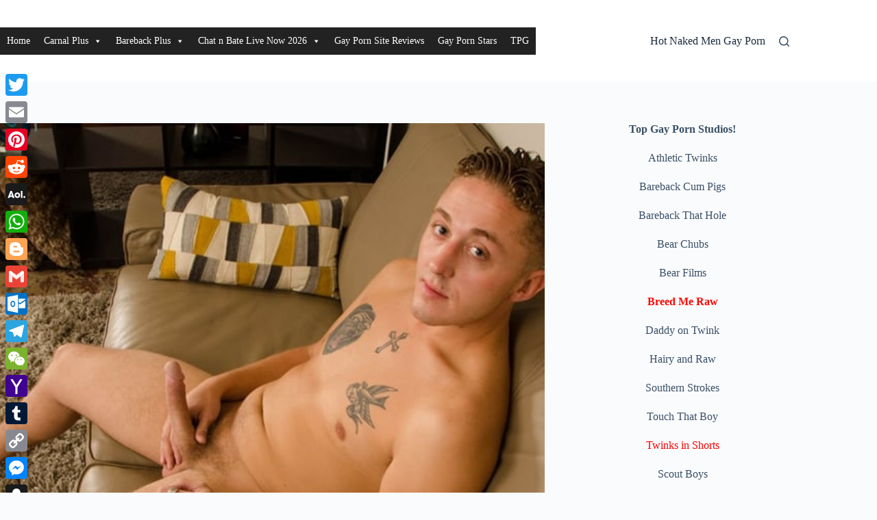

--- FILE ---
content_type: text/html; charset=UTF-8
request_url: https://hotnakedmengayporn.com/spunkworthy/straight-young-hunk-aydan-strips-and-jerks-his-big-hard-uncut-dick-to-a-massive-load-of-jizz/
body_size: 32780
content:
<!doctype html>
<html lang="en-US">
<head>
	
	<meta charset="UTF-8">
	<meta name="viewport" content="width=device-width, initial-scale=1, maximum-scale=5, viewport-fit=cover">
	<link rel="profile" href="https://gmpg.org/xfn/11">

	<title>Straight young hunk Aydan strips and jerks his big hard uncut dick to a massive load of jizz &#8211; Hot Naked Men Gay Porn</title>
<meta name='robots' content='max-image-preview:large' />
<link rel='dns-prefetch' href='//static.addtoany.com' />
<link rel='dns-prefetch' href='//www.googletagmanager.com' />
<link rel="alternate" type="application/rss+xml" title="Hot Naked Men Gay Porn &raquo; Feed" href="https://hotnakedmengayporn.com/feed/" />
<link rel="alternate" type="application/rss+xml" title="Hot Naked Men Gay Porn &raquo; Comments Feed" href="https://hotnakedmengayporn.com/comments/feed/" />
<link rel="alternate" type="application/rss+xml" title="Hot Naked Men Gay Porn &raquo; Straight young hunk Aydan strips and jerks his big hard uncut dick to a massive load of jizz Comments Feed" href="https://hotnakedmengayporn.com/spunkworthy/straight-young-hunk-aydan-strips-and-jerks-his-big-hard-uncut-dick-to-a-massive-load-of-jizz/feed/" />
<link rel="alternate" title="oEmbed (JSON)" type="application/json+oembed" href="https://hotnakedmengayporn.com/wp-json/oembed/1.0/embed?url=https%3A%2F%2Fhotnakedmengayporn.com%2Fspunkworthy%2Fstraight-young-hunk-aydan-strips-and-jerks-his-big-hard-uncut-dick-to-a-massive-load-of-jizz%2F" />
<link rel="alternate" title="oEmbed (XML)" type="text/xml+oembed" href="https://hotnakedmengayporn.com/wp-json/oembed/1.0/embed?url=https%3A%2F%2Fhotnakedmengayporn.com%2Fspunkworthy%2Fstraight-young-hunk-aydan-strips-and-jerks-his-big-hard-uncut-dick-to-a-massive-load-of-jizz%2F&#038;format=xml" />
<!-- hotnakedmengayporn.com is managing ads with Advanced Ads 2.0.16 – https://wpadvancedads.com/ --><script id="hotna-ready">
			window.advanced_ads_ready=function(e,a){a=a||"complete";var d=function(e){return"interactive"===a?"loading"!==e:"complete"===e};d(document.readyState)?e():document.addEventListener("readystatechange",(function(a){d(a.target.readyState)&&e()}),{once:"interactive"===a})},window.advanced_ads_ready_queue=window.advanced_ads_ready_queue||[];		</script>
		<style id='wp-img-auto-sizes-contain-inline-css'>
img:is([sizes=auto i],[sizes^="auto," i]){contain-intrinsic-size:3000px 1500px}
/*# sourceURL=wp-img-auto-sizes-contain-inline-css */
</style>
<link rel='stylesheet' id='wp-block-library-css' href='https://hotnakedmengayporn.com/wp-includes/css/dist/block-library/style.min.css?ver=256c2424111dd82d814e808d038afd46' media='all' />
<style id='global-styles-inline-css'>
:root{--wp--preset--aspect-ratio--square: 1;--wp--preset--aspect-ratio--4-3: 4/3;--wp--preset--aspect-ratio--3-4: 3/4;--wp--preset--aspect-ratio--3-2: 3/2;--wp--preset--aspect-ratio--2-3: 2/3;--wp--preset--aspect-ratio--16-9: 16/9;--wp--preset--aspect-ratio--9-16: 9/16;--wp--preset--color--black: #000000;--wp--preset--color--cyan-bluish-gray: #abb8c3;--wp--preset--color--white: #ffffff;--wp--preset--color--pale-pink: #f78da7;--wp--preset--color--vivid-red: #cf2e2e;--wp--preset--color--luminous-vivid-orange: #ff6900;--wp--preset--color--luminous-vivid-amber: #fcb900;--wp--preset--color--light-green-cyan: #7bdcb5;--wp--preset--color--vivid-green-cyan: #00d084;--wp--preset--color--pale-cyan-blue: #8ed1fc;--wp--preset--color--vivid-cyan-blue: #0693e3;--wp--preset--color--vivid-purple: #9b51e0;--wp--preset--color--palette-color-1: var(--theme-palette-color-1, #2872fa);--wp--preset--color--palette-color-2: var(--theme-palette-color-2, #1559ed);--wp--preset--color--palette-color-3: var(--theme-palette-color-3, #3A4F66);--wp--preset--color--palette-color-4: var(--theme-palette-color-4, #192a3d);--wp--preset--color--palette-color-5: var(--theme-palette-color-5, #e1e8ed);--wp--preset--color--palette-color-6: var(--theme-palette-color-6, #f2f5f7);--wp--preset--color--palette-color-7: var(--theme-palette-color-7, #FAFBFC);--wp--preset--color--palette-color-8: var(--theme-palette-color-8, #ffffff);--wp--preset--gradient--vivid-cyan-blue-to-vivid-purple: linear-gradient(135deg,rgb(6,147,227) 0%,rgb(155,81,224) 100%);--wp--preset--gradient--light-green-cyan-to-vivid-green-cyan: linear-gradient(135deg,rgb(122,220,180) 0%,rgb(0,208,130) 100%);--wp--preset--gradient--luminous-vivid-amber-to-luminous-vivid-orange: linear-gradient(135deg,rgb(252,185,0) 0%,rgb(255,105,0) 100%);--wp--preset--gradient--luminous-vivid-orange-to-vivid-red: linear-gradient(135deg,rgb(255,105,0) 0%,rgb(207,46,46) 100%);--wp--preset--gradient--very-light-gray-to-cyan-bluish-gray: linear-gradient(135deg,rgb(238,238,238) 0%,rgb(169,184,195) 100%);--wp--preset--gradient--cool-to-warm-spectrum: linear-gradient(135deg,rgb(74,234,220) 0%,rgb(151,120,209) 20%,rgb(207,42,186) 40%,rgb(238,44,130) 60%,rgb(251,105,98) 80%,rgb(254,248,76) 100%);--wp--preset--gradient--blush-light-purple: linear-gradient(135deg,rgb(255,206,236) 0%,rgb(152,150,240) 100%);--wp--preset--gradient--blush-bordeaux: linear-gradient(135deg,rgb(254,205,165) 0%,rgb(254,45,45) 50%,rgb(107,0,62) 100%);--wp--preset--gradient--luminous-dusk: linear-gradient(135deg,rgb(255,203,112) 0%,rgb(199,81,192) 50%,rgb(65,88,208) 100%);--wp--preset--gradient--pale-ocean: linear-gradient(135deg,rgb(255,245,203) 0%,rgb(182,227,212) 50%,rgb(51,167,181) 100%);--wp--preset--gradient--electric-grass: linear-gradient(135deg,rgb(202,248,128) 0%,rgb(113,206,126) 100%);--wp--preset--gradient--midnight: linear-gradient(135deg,rgb(2,3,129) 0%,rgb(40,116,252) 100%);--wp--preset--gradient--juicy-peach: linear-gradient(to right, #ffecd2 0%, #fcb69f 100%);--wp--preset--gradient--young-passion: linear-gradient(to right, #ff8177 0%, #ff867a 0%, #ff8c7f 21%, #f99185 52%, #cf556c 78%, #b12a5b 100%);--wp--preset--gradient--true-sunset: linear-gradient(to right, #fa709a 0%, #fee140 100%);--wp--preset--gradient--morpheus-den: linear-gradient(to top, #30cfd0 0%, #330867 100%);--wp--preset--gradient--plum-plate: linear-gradient(135deg, #667eea 0%, #764ba2 100%);--wp--preset--gradient--aqua-splash: linear-gradient(15deg, #13547a 0%, #80d0c7 100%);--wp--preset--gradient--love-kiss: linear-gradient(to top, #ff0844 0%, #ffb199 100%);--wp--preset--gradient--new-retrowave: linear-gradient(to top, #3b41c5 0%, #a981bb 49%, #ffc8a9 100%);--wp--preset--gradient--plum-bath: linear-gradient(to top, #cc208e 0%, #6713d2 100%);--wp--preset--gradient--high-flight: linear-gradient(to right, #0acffe 0%, #495aff 100%);--wp--preset--gradient--teen-party: linear-gradient(-225deg, #FF057C 0%, #8D0B93 50%, #321575 100%);--wp--preset--gradient--fabled-sunset: linear-gradient(-225deg, #231557 0%, #44107A 29%, #FF1361 67%, #FFF800 100%);--wp--preset--gradient--arielle-smile: radial-gradient(circle 248px at center, #16d9e3 0%, #30c7ec 47%, #46aef7 100%);--wp--preset--gradient--itmeo-branding: linear-gradient(180deg, #2af598 0%, #009efd 100%);--wp--preset--gradient--deep-blue: linear-gradient(to right, #6a11cb 0%, #2575fc 100%);--wp--preset--gradient--strong-bliss: linear-gradient(to right, #f78ca0 0%, #f9748f 19%, #fd868c 60%, #fe9a8b 100%);--wp--preset--gradient--sweet-period: linear-gradient(to top, #3f51b1 0%, #5a55ae 13%, #7b5fac 25%, #8f6aae 38%, #a86aa4 50%, #cc6b8e 62%, #f18271 75%, #f3a469 87%, #f7c978 100%);--wp--preset--gradient--purple-division: linear-gradient(to top, #7028e4 0%, #e5b2ca 100%);--wp--preset--gradient--cold-evening: linear-gradient(to top, #0c3483 0%, #a2b6df 100%, #6b8cce 100%, #a2b6df 100%);--wp--preset--gradient--mountain-rock: linear-gradient(to right, #868f96 0%, #596164 100%);--wp--preset--gradient--desert-hump: linear-gradient(to top, #c79081 0%, #dfa579 100%);--wp--preset--gradient--ethernal-constance: linear-gradient(to top, #09203f 0%, #537895 100%);--wp--preset--gradient--happy-memories: linear-gradient(-60deg, #ff5858 0%, #f09819 100%);--wp--preset--gradient--grown-early: linear-gradient(to top, #0ba360 0%, #3cba92 100%);--wp--preset--gradient--morning-salad: linear-gradient(-225deg, #B7F8DB 0%, #50A7C2 100%);--wp--preset--gradient--night-call: linear-gradient(-225deg, #AC32E4 0%, #7918F2 48%, #4801FF 100%);--wp--preset--gradient--mind-crawl: linear-gradient(-225deg, #473B7B 0%, #3584A7 51%, #30D2BE 100%);--wp--preset--gradient--angel-care: linear-gradient(-225deg, #FFE29F 0%, #FFA99F 48%, #FF719A 100%);--wp--preset--gradient--juicy-cake: linear-gradient(to top, #e14fad 0%, #f9d423 100%);--wp--preset--gradient--rich-metal: linear-gradient(to right, #d7d2cc 0%, #304352 100%);--wp--preset--gradient--mole-hall: linear-gradient(-20deg, #616161 0%, #9bc5c3 100%);--wp--preset--gradient--cloudy-knoxville: linear-gradient(120deg, #fdfbfb 0%, #ebedee 100%);--wp--preset--gradient--soft-grass: linear-gradient(to top, #c1dfc4 0%, #deecdd 100%);--wp--preset--gradient--saint-petersburg: linear-gradient(135deg, #f5f7fa 0%, #c3cfe2 100%);--wp--preset--gradient--everlasting-sky: linear-gradient(135deg, #fdfcfb 0%, #e2d1c3 100%);--wp--preset--gradient--kind-steel: linear-gradient(-20deg, #e9defa 0%, #fbfcdb 100%);--wp--preset--gradient--over-sun: linear-gradient(60deg, #abecd6 0%, #fbed96 100%);--wp--preset--gradient--premium-white: linear-gradient(to top, #d5d4d0 0%, #d5d4d0 1%, #eeeeec 31%, #efeeec 75%, #e9e9e7 100%);--wp--preset--gradient--clean-mirror: linear-gradient(45deg, #93a5cf 0%, #e4efe9 100%);--wp--preset--gradient--wild-apple: linear-gradient(to top, #d299c2 0%, #fef9d7 100%);--wp--preset--gradient--snow-again: linear-gradient(to top, #e6e9f0 0%, #eef1f5 100%);--wp--preset--gradient--confident-cloud: linear-gradient(to top, #dad4ec 0%, #dad4ec 1%, #f3e7e9 100%);--wp--preset--gradient--glass-water: linear-gradient(to top, #dfe9f3 0%, white 100%);--wp--preset--gradient--perfect-white: linear-gradient(-225deg, #E3FDF5 0%, #FFE6FA 100%);--wp--preset--font-size--small: 13px;--wp--preset--font-size--medium: 20px;--wp--preset--font-size--large: clamp(22px, 1.375rem + ((1vw - 3.2px) * 0.625), 30px);--wp--preset--font-size--x-large: clamp(30px, 1.875rem + ((1vw - 3.2px) * 1.563), 50px);--wp--preset--font-size--xx-large: clamp(45px, 2.813rem + ((1vw - 3.2px) * 2.734), 80px);--wp--preset--spacing--20: 0.44rem;--wp--preset--spacing--30: 0.67rem;--wp--preset--spacing--40: 1rem;--wp--preset--spacing--50: 1.5rem;--wp--preset--spacing--60: 2.25rem;--wp--preset--spacing--70: 3.38rem;--wp--preset--spacing--80: 5.06rem;--wp--preset--shadow--natural: 6px 6px 9px rgba(0, 0, 0, 0.2);--wp--preset--shadow--deep: 12px 12px 50px rgba(0, 0, 0, 0.4);--wp--preset--shadow--sharp: 6px 6px 0px rgba(0, 0, 0, 0.2);--wp--preset--shadow--outlined: 6px 6px 0px -3px rgb(255, 255, 255), 6px 6px rgb(0, 0, 0);--wp--preset--shadow--crisp: 6px 6px 0px rgb(0, 0, 0);}:root { --wp--style--global--content-size: var(--theme-block-max-width);--wp--style--global--wide-size: var(--theme-block-wide-max-width); }:where(body) { margin: 0; }.wp-site-blocks > .alignleft { float: left; margin-right: 2em; }.wp-site-blocks > .alignright { float: right; margin-left: 2em; }.wp-site-blocks > .aligncenter { justify-content: center; margin-left: auto; margin-right: auto; }:where(.wp-site-blocks) > * { margin-block-start: var(--theme-content-spacing); margin-block-end: 0; }:where(.wp-site-blocks) > :first-child { margin-block-start: 0; }:where(.wp-site-blocks) > :last-child { margin-block-end: 0; }:root { --wp--style--block-gap: var(--theme-content-spacing); }:root :where(.is-layout-flow) > :first-child{margin-block-start: 0;}:root :where(.is-layout-flow) > :last-child{margin-block-end: 0;}:root :where(.is-layout-flow) > *{margin-block-start: var(--theme-content-spacing);margin-block-end: 0;}:root :where(.is-layout-constrained) > :first-child{margin-block-start: 0;}:root :where(.is-layout-constrained) > :last-child{margin-block-end: 0;}:root :where(.is-layout-constrained) > *{margin-block-start: var(--theme-content-spacing);margin-block-end: 0;}:root :where(.is-layout-flex){gap: var(--theme-content-spacing);}:root :where(.is-layout-grid){gap: var(--theme-content-spacing);}.is-layout-flow > .alignleft{float: left;margin-inline-start: 0;margin-inline-end: 2em;}.is-layout-flow > .alignright{float: right;margin-inline-start: 2em;margin-inline-end: 0;}.is-layout-flow > .aligncenter{margin-left: auto !important;margin-right: auto !important;}.is-layout-constrained > .alignleft{float: left;margin-inline-start: 0;margin-inline-end: 2em;}.is-layout-constrained > .alignright{float: right;margin-inline-start: 2em;margin-inline-end: 0;}.is-layout-constrained > .aligncenter{margin-left: auto !important;margin-right: auto !important;}.is-layout-constrained > :where(:not(.alignleft):not(.alignright):not(.alignfull)){max-width: var(--wp--style--global--content-size);margin-left: auto !important;margin-right: auto !important;}.is-layout-constrained > .alignwide{max-width: var(--wp--style--global--wide-size);}body .is-layout-flex{display: flex;}.is-layout-flex{flex-wrap: wrap;align-items: center;}.is-layout-flex > :is(*, div){margin: 0;}body .is-layout-grid{display: grid;}.is-layout-grid > :is(*, div){margin: 0;}body{padding-top: 0px;padding-right: 0px;padding-bottom: 0px;padding-left: 0px;}:root :where(.wp-element-button, .wp-block-button__link){font-style: inherit;font-weight: inherit;letter-spacing: inherit;text-transform: inherit;}.has-black-color{color: var(--wp--preset--color--black) !important;}.has-cyan-bluish-gray-color{color: var(--wp--preset--color--cyan-bluish-gray) !important;}.has-white-color{color: var(--wp--preset--color--white) !important;}.has-pale-pink-color{color: var(--wp--preset--color--pale-pink) !important;}.has-vivid-red-color{color: var(--wp--preset--color--vivid-red) !important;}.has-luminous-vivid-orange-color{color: var(--wp--preset--color--luminous-vivid-orange) !important;}.has-luminous-vivid-amber-color{color: var(--wp--preset--color--luminous-vivid-amber) !important;}.has-light-green-cyan-color{color: var(--wp--preset--color--light-green-cyan) !important;}.has-vivid-green-cyan-color{color: var(--wp--preset--color--vivid-green-cyan) !important;}.has-pale-cyan-blue-color{color: var(--wp--preset--color--pale-cyan-blue) !important;}.has-vivid-cyan-blue-color{color: var(--wp--preset--color--vivid-cyan-blue) !important;}.has-vivid-purple-color{color: var(--wp--preset--color--vivid-purple) !important;}.has-palette-color-1-color{color: var(--wp--preset--color--palette-color-1) !important;}.has-palette-color-2-color{color: var(--wp--preset--color--palette-color-2) !important;}.has-palette-color-3-color{color: var(--wp--preset--color--palette-color-3) !important;}.has-palette-color-4-color{color: var(--wp--preset--color--palette-color-4) !important;}.has-palette-color-5-color{color: var(--wp--preset--color--palette-color-5) !important;}.has-palette-color-6-color{color: var(--wp--preset--color--palette-color-6) !important;}.has-palette-color-7-color{color: var(--wp--preset--color--palette-color-7) !important;}.has-palette-color-8-color{color: var(--wp--preset--color--palette-color-8) !important;}.has-black-background-color{background-color: var(--wp--preset--color--black) !important;}.has-cyan-bluish-gray-background-color{background-color: var(--wp--preset--color--cyan-bluish-gray) !important;}.has-white-background-color{background-color: var(--wp--preset--color--white) !important;}.has-pale-pink-background-color{background-color: var(--wp--preset--color--pale-pink) !important;}.has-vivid-red-background-color{background-color: var(--wp--preset--color--vivid-red) !important;}.has-luminous-vivid-orange-background-color{background-color: var(--wp--preset--color--luminous-vivid-orange) !important;}.has-luminous-vivid-amber-background-color{background-color: var(--wp--preset--color--luminous-vivid-amber) !important;}.has-light-green-cyan-background-color{background-color: var(--wp--preset--color--light-green-cyan) !important;}.has-vivid-green-cyan-background-color{background-color: var(--wp--preset--color--vivid-green-cyan) !important;}.has-pale-cyan-blue-background-color{background-color: var(--wp--preset--color--pale-cyan-blue) !important;}.has-vivid-cyan-blue-background-color{background-color: var(--wp--preset--color--vivid-cyan-blue) !important;}.has-vivid-purple-background-color{background-color: var(--wp--preset--color--vivid-purple) !important;}.has-palette-color-1-background-color{background-color: var(--wp--preset--color--palette-color-1) !important;}.has-palette-color-2-background-color{background-color: var(--wp--preset--color--palette-color-2) !important;}.has-palette-color-3-background-color{background-color: var(--wp--preset--color--palette-color-3) !important;}.has-palette-color-4-background-color{background-color: var(--wp--preset--color--palette-color-4) !important;}.has-palette-color-5-background-color{background-color: var(--wp--preset--color--palette-color-5) !important;}.has-palette-color-6-background-color{background-color: var(--wp--preset--color--palette-color-6) !important;}.has-palette-color-7-background-color{background-color: var(--wp--preset--color--palette-color-7) !important;}.has-palette-color-8-background-color{background-color: var(--wp--preset--color--palette-color-8) !important;}.has-black-border-color{border-color: var(--wp--preset--color--black) !important;}.has-cyan-bluish-gray-border-color{border-color: var(--wp--preset--color--cyan-bluish-gray) !important;}.has-white-border-color{border-color: var(--wp--preset--color--white) !important;}.has-pale-pink-border-color{border-color: var(--wp--preset--color--pale-pink) !important;}.has-vivid-red-border-color{border-color: var(--wp--preset--color--vivid-red) !important;}.has-luminous-vivid-orange-border-color{border-color: var(--wp--preset--color--luminous-vivid-orange) !important;}.has-luminous-vivid-amber-border-color{border-color: var(--wp--preset--color--luminous-vivid-amber) !important;}.has-light-green-cyan-border-color{border-color: var(--wp--preset--color--light-green-cyan) !important;}.has-vivid-green-cyan-border-color{border-color: var(--wp--preset--color--vivid-green-cyan) !important;}.has-pale-cyan-blue-border-color{border-color: var(--wp--preset--color--pale-cyan-blue) !important;}.has-vivid-cyan-blue-border-color{border-color: var(--wp--preset--color--vivid-cyan-blue) !important;}.has-vivid-purple-border-color{border-color: var(--wp--preset--color--vivid-purple) !important;}.has-palette-color-1-border-color{border-color: var(--wp--preset--color--palette-color-1) !important;}.has-palette-color-2-border-color{border-color: var(--wp--preset--color--palette-color-2) !important;}.has-palette-color-3-border-color{border-color: var(--wp--preset--color--palette-color-3) !important;}.has-palette-color-4-border-color{border-color: var(--wp--preset--color--palette-color-4) !important;}.has-palette-color-5-border-color{border-color: var(--wp--preset--color--palette-color-5) !important;}.has-palette-color-6-border-color{border-color: var(--wp--preset--color--palette-color-6) !important;}.has-palette-color-7-border-color{border-color: var(--wp--preset--color--palette-color-7) !important;}.has-palette-color-8-border-color{border-color: var(--wp--preset--color--palette-color-8) !important;}.has-vivid-cyan-blue-to-vivid-purple-gradient-background{background: var(--wp--preset--gradient--vivid-cyan-blue-to-vivid-purple) !important;}.has-light-green-cyan-to-vivid-green-cyan-gradient-background{background: var(--wp--preset--gradient--light-green-cyan-to-vivid-green-cyan) !important;}.has-luminous-vivid-amber-to-luminous-vivid-orange-gradient-background{background: var(--wp--preset--gradient--luminous-vivid-amber-to-luminous-vivid-orange) !important;}.has-luminous-vivid-orange-to-vivid-red-gradient-background{background: var(--wp--preset--gradient--luminous-vivid-orange-to-vivid-red) !important;}.has-very-light-gray-to-cyan-bluish-gray-gradient-background{background: var(--wp--preset--gradient--very-light-gray-to-cyan-bluish-gray) !important;}.has-cool-to-warm-spectrum-gradient-background{background: var(--wp--preset--gradient--cool-to-warm-spectrum) !important;}.has-blush-light-purple-gradient-background{background: var(--wp--preset--gradient--blush-light-purple) !important;}.has-blush-bordeaux-gradient-background{background: var(--wp--preset--gradient--blush-bordeaux) !important;}.has-luminous-dusk-gradient-background{background: var(--wp--preset--gradient--luminous-dusk) !important;}.has-pale-ocean-gradient-background{background: var(--wp--preset--gradient--pale-ocean) !important;}.has-electric-grass-gradient-background{background: var(--wp--preset--gradient--electric-grass) !important;}.has-midnight-gradient-background{background: var(--wp--preset--gradient--midnight) !important;}.has-juicy-peach-gradient-background{background: var(--wp--preset--gradient--juicy-peach) !important;}.has-young-passion-gradient-background{background: var(--wp--preset--gradient--young-passion) !important;}.has-true-sunset-gradient-background{background: var(--wp--preset--gradient--true-sunset) !important;}.has-morpheus-den-gradient-background{background: var(--wp--preset--gradient--morpheus-den) !important;}.has-plum-plate-gradient-background{background: var(--wp--preset--gradient--plum-plate) !important;}.has-aqua-splash-gradient-background{background: var(--wp--preset--gradient--aqua-splash) !important;}.has-love-kiss-gradient-background{background: var(--wp--preset--gradient--love-kiss) !important;}.has-new-retrowave-gradient-background{background: var(--wp--preset--gradient--new-retrowave) !important;}.has-plum-bath-gradient-background{background: var(--wp--preset--gradient--plum-bath) !important;}.has-high-flight-gradient-background{background: var(--wp--preset--gradient--high-flight) !important;}.has-teen-party-gradient-background{background: var(--wp--preset--gradient--teen-party) !important;}.has-fabled-sunset-gradient-background{background: var(--wp--preset--gradient--fabled-sunset) !important;}.has-arielle-smile-gradient-background{background: var(--wp--preset--gradient--arielle-smile) !important;}.has-itmeo-branding-gradient-background{background: var(--wp--preset--gradient--itmeo-branding) !important;}.has-deep-blue-gradient-background{background: var(--wp--preset--gradient--deep-blue) !important;}.has-strong-bliss-gradient-background{background: var(--wp--preset--gradient--strong-bliss) !important;}.has-sweet-period-gradient-background{background: var(--wp--preset--gradient--sweet-period) !important;}.has-purple-division-gradient-background{background: var(--wp--preset--gradient--purple-division) !important;}.has-cold-evening-gradient-background{background: var(--wp--preset--gradient--cold-evening) !important;}.has-mountain-rock-gradient-background{background: var(--wp--preset--gradient--mountain-rock) !important;}.has-desert-hump-gradient-background{background: var(--wp--preset--gradient--desert-hump) !important;}.has-ethernal-constance-gradient-background{background: var(--wp--preset--gradient--ethernal-constance) !important;}.has-happy-memories-gradient-background{background: var(--wp--preset--gradient--happy-memories) !important;}.has-grown-early-gradient-background{background: var(--wp--preset--gradient--grown-early) !important;}.has-morning-salad-gradient-background{background: var(--wp--preset--gradient--morning-salad) !important;}.has-night-call-gradient-background{background: var(--wp--preset--gradient--night-call) !important;}.has-mind-crawl-gradient-background{background: var(--wp--preset--gradient--mind-crawl) !important;}.has-angel-care-gradient-background{background: var(--wp--preset--gradient--angel-care) !important;}.has-juicy-cake-gradient-background{background: var(--wp--preset--gradient--juicy-cake) !important;}.has-rich-metal-gradient-background{background: var(--wp--preset--gradient--rich-metal) !important;}.has-mole-hall-gradient-background{background: var(--wp--preset--gradient--mole-hall) !important;}.has-cloudy-knoxville-gradient-background{background: var(--wp--preset--gradient--cloudy-knoxville) !important;}.has-soft-grass-gradient-background{background: var(--wp--preset--gradient--soft-grass) !important;}.has-saint-petersburg-gradient-background{background: var(--wp--preset--gradient--saint-petersburg) !important;}.has-everlasting-sky-gradient-background{background: var(--wp--preset--gradient--everlasting-sky) !important;}.has-kind-steel-gradient-background{background: var(--wp--preset--gradient--kind-steel) !important;}.has-over-sun-gradient-background{background: var(--wp--preset--gradient--over-sun) !important;}.has-premium-white-gradient-background{background: var(--wp--preset--gradient--premium-white) !important;}.has-clean-mirror-gradient-background{background: var(--wp--preset--gradient--clean-mirror) !important;}.has-wild-apple-gradient-background{background: var(--wp--preset--gradient--wild-apple) !important;}.has-snow-again-gradient-background{background: var(--wp--preset--gradient--snow-again) !important;}.has-confident-cloud-gradient-background{background: var(--wp--preset--gradient--confident-cloud) !important;}.has-glass-water-gradient-background{background: var(--wp--preset--gradient--glass-water) !important;}.has-perfect-white-gradient-background{background: var(--wp--preset--gradient--perfect-white) !important;}.has-small-font-size{font-size: var(--wp--preset--font-size--small) !important;}.has-medium-font-size{font-size: var(--wp--preset--font-size--medium) !important;}.has-large-font-size{font-size: var(--wp--preset--font-size--large) !important;}.has-x-large-font-size{font-size: var(--wp--preset--font-size--x-large) !important;}.has-xx-large-font-size{font-size: var(--wp--preset--font-size--xx-large) !important;}
:root :where(.wp-block-pullquote){font-size: clamp(0.984em, 0.984rem + ((1vw - 0.2em) * 0.645), 1.5em);line-height: 1.6;}
/*# sourceURL=global-styles-inline-css */
</style>
<link rel='stylesheet' id='megamenu-css' href='https://hotnakedmengayporn.com/wp-content/uploads/maxmegamenu/style.css?ver=06b75f' media='all' />
<link rel='stylesheet' id='dashicons-css' href='https://hotnakedmengayporn.com/wp-includes/css/dashicons.min.css?ver=256c2424111dd82d814e808d038afd46' media='all' />
<link rel='stylesheet' id='ct-main-styles-css' href='https://hotnakedmengayporn.com/wp-content/themes/blocksy/static/bundle/main.min.css?ver=2.1.24' media='all' />
<link rel='stylesheet' id='ct-page-title-styles-css' href='https://hotnakedmengayporn.com/wp-content/themes/blocksy/static/bundle/page-title.min.css?ver=2.1.24' media='all' />
<link rel='stylesheet' id='ct-sidebar-styles-css' href='https://hotnakedmengayporn.com/wp-content/themes/blocksy/static/bundle/sidebar.min.css?ver=2.1.24' media='all' />
<link rel='stylesheet' id='ct-comments-styles-css' href='https://hotnakedmengayporn.com/wp-content/themes/blocksy/static/bundle/comments.min.css?ver=2.1.24' media='all' />
<link rel='stylesheet' id='ct-posts-nav-styles-css' href='https://hotnakedmengayporn.com/wp-content/themes/blocksy/static/bundle/posts-nav.min.css?ver=2.1.24' media='all' />
<link rel='stylesheet' id='ct-share-box-styles-css' href='https://hotnakedmengayporn.com/wp-content/themes/blocksy/static/bundle/share-box.min.css?ver=2.1.24' media='all' />
<link rel='stylesheet' id='addtoany-css' href='https://hotnakedmengayporn.com/wp-content/plugins/add-to-any/addtoany.min.css?ver=1.16' media='all' />
<style id='addtoany-inline-css'>
@media screen and (max-width:980px){
.a2a_floating_style.a2a_vertical_style{display:none;}
}
/*# sourceURL=addtoany-inline-css */
</style>
<script id="addtoany-core-js-before">
window.a2a_config=window.a2a_config||{};a2a_config.callbacks=[];a2a_config.overlays=[];a2a_config.templates={};

//# sourceURL=addtoany-core-js-before
</script>
<script defer src="https://static.addtoany.com/menu/page.js" id="addtoany-core-js"></script>
<script src="https://hotnakedmengayporn.com/wp-includes/js/jquery/jquery.min.js?ver=3.7.1" id="jquery-core-js"></script>
<script src="https://hotnakedmengayporn.com/wp-includes/js/jquery/jquery-migrate.min.js?ver=3.4.1" id="jquery-migrate-js"></script>
<script defer src="https://hotnakedmengayporn.com/wp-content/plugins/add-to-any/addtoany.min.js?ver=1.1" id="addtoany-jquery-js"></script>
<script src="https://hotnakedmengayporn.com/wp-content/plugins/related-posts-thumbnails/assets/js/front.min.js?ver=4.3.1" id="rpt_front_style-js"></script>
<script src="https://hotnakedmengayporn.com/wp-content/plugins/related-posts-thumbnails/assets/js/lazy-load.js?ver=4.3.1" id="rpt-lazy-load-js"></script>

<!-- Google tag (gtag.js) snippet added by Site Kit -->
<!-- Google Analytics snippet added by Site Kit -->
<script src="https://www.googletagmanager.com/gtag/js?id=GT-P8VDSD8F" id="google_gtagjs-js" async></script>
<script id="google_gtagjs-js-after">
window.dataLayer = window.dataLayer || [];function gtag(){dataLayer.push(arguments);}
gtag("set","linker",{"domains":["hotnakedmengayporn.com"]});
gtag("js", new Date());
gtag("set", "developer_id.dZTNiMT", true);
gtag("config", "GT-P8VDSD8F");
 window._googlesitekit = window._googlesitekit || {}; window._googlesitekit.throttledEvents = []; window._googlesitekit.gtagEvent = (name, data) => { var key = JSON.stringify( { name, data } ); if ( !! window._googlesitekit.throttledEvents[ key ] ) { return; } window._googlesitekit.throttledEvents[ key ] = true; setTimeout( () => { delete window._googlesitekit.throttledEvents[ key ]; }, 5 ); gtag( "event", name, { ...data, event_source: "site-kit" } ); }; 
//# sourceURL=google_gtagjs-js-after
</script>
<link rel="https://api.w.org/" href="https://hotnakedmengayporn.com/wp-json/" /><link rel="alternate" title="JSON" type="application/json" href="https://hotnakedmengayporn.com/wp-json/wp/v2/posts/382480" /><link rel="EditURI" type="application/rsd+xml" title="RSD" href="https://hotnakedmengayporn.com/xmlrpc.php?rsd" />

<link rel="canonical" href="https://hotnakedmengayporn.com/spunkworthy/straight-young-hunk-aydan-strips-and-jerks-his-big-hard-uncut-dick-to-a-massive-load-of-jizz/" />
<link rel='shortlink' href='https://hotnakedmengayporn.com/?p=382480' />
<meta name="generator" content="Site Kit by Google 1.170.0" />        <style>
            #related_posts_thumbnails li {
                border-right: 1px solid #dddddd;
                background-color: #ffffff            }

            #related_posts_thumbnails li:hover {
                background-color: #eeeeee;
            }

            .relpost_content {
                font-size: 12px;
                color: #333333;
            }

            .relpost-block-single {
                background-color: #ffffff;
                border-right: 1px solid #dddddd;
                border-left: 1px solid #dddddd;
                margin-right: -1px;
            }

            .relpost-block-single:hover {
                background-color: #eeeeee;
            }
        </style>

        <noscript><link rel='stylesheet' href='https://hotnakedmengayporn.com/wp-content/themes/blocksy/static/bundle/no-scripts.min.css' type='text/css'></noscript>
<style id="ct-main-styles-inline-css">[data-header*="type-1"] .ct-header [data-id="logo"] .site-title {--theme-font-weight:700;--theme-font-size:25px;--theme-line-height:1.5;--theme-link-initial-color:var(--theme-palette-color-4);} [data-header*="type-1"] .ct-header [data-id="menu"] > ul > li > a {--theme-font-weight:700;--theme-text-transform:uppercase;--theme-font-size:12px;--theme-line-height:1.3;--theme-link-initial-color:var(--theme-text-color);} [data-header*="type-1"] .ct-header [data-id="menu"] .sub-menu .ct-menu-link {--theme-link-initial-color:var(--theme-palette-color-8);--theme-font-weight:500;--theme-font-size:12px;} [data-header*="type-1"] .ct-header [data-id="menu"] .sub-menu {--dropdown-divider:1px dashed rgba(255, 255, 255, 0.1);--theme-box-shadow:0px 10px 20px rgba(41, 51, 61, 0.1);--theme-border-radius:0px 0px 2px 2px;} [data-header*="type-1"] .ct-header [data-row*="middle"] {--height:120px;background-color:var(--theme-palette-color-8);background-image:none;--theme-border-top:none;--theme-border-bottom:none;--theme-box-shadow:none;} [data-header*="type-1"] .ct-header [data-row*="middle"] > div {--theme-border-top:none;--theme-border-bottom:none;} [data-header*="type-1"] [data-id="mobile-menu"] {--theme-font-weight:700;--theme-font-size:20px;--theme-link-initial-color:#ffffff;--mobile-menu-divider:none;} [data-header*="type-1"] #offcanvas {--theme-box-shadow:0px 0px 70px rgba(0, 0, 0, 0.35);--side-panel-width:500px;--panel-content-height:100%;} [data-header*="type-1"] #offcanvas .ct-panel-inner {background-color:rgba(18, 21, 25, 0.98);} [data-header*="type-1"] #search-modal .ct-search-results {--theme-font-weight:500;--theme-font-size:14px;--theme-line-height:1.4;} [data-header*="type-1"] #search-modal .ct-search-form {--theme-link-initial-color:#ffffff;--theme-form-text-initial-color:#ffffff;--theme-form-text-focus-color:#ffffff;--theme-form-field-border-initial-color:rgba(255, 255, 255, 0.2);--theme-button-text-initial-color:rgba(255, 255, 255, 0.7);--theme-button-text-hover-color:#ffffff;--theme-button-background-initial-color:var(--theme-palette-color-1);--theme-button-background-hover-color:var(--theme-palette-color-1);} [data-header*="type-1"] #search-modal {background-color:rgba(18, 21, 25, 0.98);} [data-header*="type-1"] .ct-header [data-id="text"] {--max-width:100%;--theme-font-size:15px;--theme-line-height:1.3;} [data-header*="type-1"] [data-id="trigger"] {--theme-icon-size:18px;} [data-header*="type-1"] {--header-height:120px;} [data-header*="type-1"] .ct-header {background-image:none;} [data-footer*="type-1"] .ct-footer [data-row*="bottom"] > div {--container-spacing:25px;--theme-border:none;--theme-border-top:none;--theme-border-bottom:none;--grid-template-columns:initial;} [data-footer*="type-1"] .ct-footer [data-row*="bottom"] .widget-title {--theme-font-size:16px;} [data-footer*="type-1"] .ct-footer [data-row*="bottom"] {--theme-border-top:none;--theme-border-bottom:none;background-color:transparent;} [data-footer*="type-1"] [data-id="copyright"] {--theme-font-weight:400;--theme-font-size:15px;--theme-line-height:1.3;} [data-footer*="type-1"] .ct-footer [data-row*="middle"] > div {--container-spacing:70px;--theme-border:none;--theme-border-top:none;--theme-border-bottom:none;--grid-template-columns:repeat(3, 1fr);} [data-footer*="type-1"] .ct-footer [data-row*="middle"] .widget-title {--theme-font-size:16px;} [data-footer*="type-1"] .ct-footer [data-row*="middle"] {--theme-border-top:none;--theme-border-bottom:none;background-color:transparent;} [data-footer*="type-1"] .ct-footer [data-row*="top"] > div {--container-spacing:30px;--theme-border:none;--theme-border-top:none;--theme-border-bottom:none;--grid-template-columns:repeat(2, 1fr);} [data-footer*="type-1"] .ct-footer [data-row*="top"] .widget-title {--theme-font-size:16px;} [data-footer*="type-1"] .ct-footer [data-row*="top"] {--theme-border-top:none;--theme-border-bottom:none;background-color:transparent;} [data-footer*="type-1"][data-footer*="reveal"] .ct-footer {--position:sticky;} [data-footer*="type-1"][data-footer*="reveal"] .site-main {--footer-box-shadow:0px 30px 50px rgba(0, 0, 0, 0.1);} [data-footer*="type-1"] .ct-footer {background-color:var(--theme-palette-color-6);}:root {--theme-font-family:var(--theme-font-stack-default);--theme-font-weight:400;--theme-text-transform:none;--theme-text-decoration:none;--theme-font-size:16px;--theme-line-height:1.65;--theme-letter-spacing:0em;--theme-button-font-weight:500;--theme-button-font-size:15px;--has-classic-forms:var(--true);--has-modern-forms:var(--false);--theme-form-field-border-initial-color:var(--theme-border-color);--theme-form-field-border-focus-color:var(--theme-palette-color-1);--theme-form-selection-field-initial-color:var(--theme-border-color);--theme-form-selection-field-active-color:var(--theme-palette-color-1);--theme-palette-color-1:#2872fa;--theme-palette-color-2:#1559ed;--theme-palette-color-3:#3A4F66;--theme-palette-color-4:#192a3d;--theme-palette-color-5:#e1e8ed;--theme-palette-color-6:#f2f5f7;--theme-palette-color-7:#FAFBFC;--theme-palette-color-8:#ffffff;--theme-text-color:var(--theme-palette-color-3);--theme-link-initial-color:var(--theme-palette-color-1);--theme-link-hover-color:var(--theme-palette-color-2);--theme-selection-text-color:#ffffff;--theme-selection-background-color:var(--theme-palette-color-1);--theme-border-color:var(--theme-palette-color-5);--theme-headings-color:var(--theme-palette-color-4);--theme-content-spacing:1.5em;--theme-button-min-height:40px;--theme-button-shadow:none;--theme-button-transform:none;--theme-button-text-initial-color:#ffffff;--theme-button-text-hover-color:#ffffff;--theme-button-background-initial-color:var(--theme-palette-color-1);--theme-button-background-hover-color:var(--theme-palette-color-2);--theme-button-border:none;--theme-button-padding:5px 20px;--theme-normal-container-max-width:1290px;--theme-content-vertical-spacing:60px;--theme-container-edge-spacing:90vw;--theme-narrow-container-max-width:750px;--theme-wide-offset:130px;}h1 {--theme-font-weight:700;--theme-font-size:40px;--theme-line-height:1.5;}h2 {--theme-font-weight:700;--theme-font-size:35px;--theme-line-height:1.5;}h3 {--theme-font-weight:700;--theme-font-size:30px;--theme-line-height:1.5;}h4 {--theme-font-weight:700;--theme-font-size:25px;--theme-line-height:1.5;}h5 {--theme-font-weight:700;--theme-font-size:20px;--theme-line-height:1.5;}h6 {--theme-font-weight:700;--theme-font-size:16px;--theme-line-height:1.5;}.wp-block-pullquote {--theme-font-family:Georgia;--theme-font-weight:600;--theme-font-size:25px;}pre, code, samp, kbd {--theme-font-family:monospace;--theme-font-weight:400;--theme-font-size:16px;}figcaption {--theme-font-size:14px;}.ct-sidebar .widget-title {--theme-font-size:20px;}.ct-breadcrumbs {--theme-font-weight:600;--theme-text-transform:uppercase;--theme-font-size:12px;}body {background-color:var(--theme-palette-color-7);background-image:none;} [data-prefix="single_blog_post"] .entry-header .page-title {--theme-font-size:30px;} [data-prefix="single_blog_post"] .entry-header .entry-meta {--theme-font-weight:600;--theme-text-transform:uppercase;--theme-font-size:12px;--theme-line-height:1.3;} [data-prefix="categories"] .entry-header .page-title {--theme-font-size:30px;} [data-prefix="categories"] .entry-header .entry-meta {--theme-font-weight:600;--theme-text-transform:uppercase;--theme-font-size:12px;--theme-line-height:1.3;} [data-prefix="search"] .entry-header .page-title {--theme-font-size:30px;} [data-prefix="search"] .entry-header .entry-meta {--theme-font-weight:600;--theme-text-transform:uppercase;--theme-font-size:12px;--theme-line-height:1.3;} [data-prefix="author"] .entry-header .page-title {--theme-font-size:30px;} [data-prefix="author"] .entry-header .entry-meta {--theme-font-weight:600;--theme-text-transform:uppercase;--theme-font-size:12px;--theme-line-height:1.3;} [data-prefix="author"] .hero-section[data-type="type-2"] {background-color:var(--theme-palette-color-6);background-image:none;--container-padding:50px 0px;} [data-prefix="single_page"] .entry-header .page-title {--theme-font-size:30px;} [data-prefix="single_page"] .entry-header .entry-meta {--theme-font-weight:600;--theme-text-transform:uppercase;--theme-font-size:12px;--theme-line-height:1.3;} [data-prefix="blog"] .entries {--grid-template-columns:repeat(3, minmax(0, 1fr));} [data-prefix="blog"] .entry-card .entry-title {--theme-font-size:20px;--theme-line-height:1.3;} [data-prefix="blog"] .entry-card .entry-meta {--theme-font-weight:600;--theme-text-transform:uppercase;--theme-font-size:12px;} [data-prefix="blog"] .entry-card {background-color:var(--theme-palette-color-8);--theme-box-shadow:0px 12px 18px -6px rgba(34, 56, 101, 0.04);} [data-prefix="blog"] [data-archive="default"] .card-content .entry-meta[data-id="d36i61"] {--card-element-spacing:15px;} [data-prefix="blog"] [data-archive="default"] .card-content .ct-media-container {--card-element-spacing:30px;} [data-prefix="blog"] [data-archive="default"] .card-content .entry-meta[data-id="DbN_OI"] {--card-element-spacing:15px;} [data-prefix="categories"] .entries {--grid-template-columns:repeat(3, minmax(0, 1fr));} [data-prefix="categories"] .entry-card .entry-title {--theme-font-size:20px;--theme-line-height:1.3;} [data-prefix="categories"] .entry-card .entry-meta {--theme-font-weight:600;--theme-text-transform:uppercase;--theme-font-size:12px;} [data-prefix="categories"] .entry-card {background-color:var(--theme-palette-color-8);--theme-box-shadow:0px 12px 18px -6px rgba(34, 56, 101, 0.04);} [data-prefix="categories"] [data-archive="default"] .card-content .entry-meta[data-id="tmMH1L"] {--card-element-spacing:15px;} [data-prefix="categories"] [data-archive="default"] .card-content .ct-media-container {--card-element-spacing:30px;} [data-prefix="categories"] [data-archive="default"] .card-content .entry-meta[data-id="Vfwj2V"] {--card-element-spacing:15px;} [data-prefix="author"] .entries {--grid-template-columns:repeat(3, minmax(0, 1fr));} [data-prefix="author"] .entry-card .entry-title {--theme-font-size:20px;--theme-line-height:1.3;} [data-prefix="author"] .entry-card .entry-meta {--theme-font-weight:600;--theme-text-transform:uppercase;--theme-font-size:12px;} [data-prefix="author"] .entry-card {background-color:var(--theme-palette-color-8);--theme-box-shadow:0px 12px 18px -6px rgba(34, 56, 101, 0.04);} [data-prefix="search"] .entries {--grid-template-columns:repeat(3, minmax(0, 1fr));} [data-prefix="search"] .entry-card .entry-title {--theme-font-size:20px;--theme-line-height:1.3;} [data-prefix="search"] .entry-card .entry-meta {--theme-font-weight:600;--theme-text-transform:uppercase;--theme-font-size:12px;} [data-prefix="search"] .entry-card {background-color:var(--theme-palette-color-8);--theme-box-shadow:0px 12px 18px -6px rgba(34, 56, 101, 0.04);} [data-prefix="search"] [data-archive="default"] .card-content .entry-meta[data-id="8lyv6s"] {--card-element-spacing:15px;} [data-prefix="search"] [data-archive="default"] .card-content .ct-media-container {--card-element-spacing:30px;} [data-prefix="search"] [data-archive="default"] .card-content .entry-meta[data-id="WBrb4M"] {--card-element-spacing:15px;}form textarea {--theme-form-field-height:170px;}.ct-sidebar {--theme-link-initial-color:var(--theme-text-color);} [data-prefix="single_blog_post"] .ct-share-box .ct-module-title {--theme-font-weight:600;--theme-font-size:14px;} [data-prefix="single_blog_post"] .ct-share-box[data-type="type-1"] {--theme-border:1px solid var(--theme-border-color);} [data-prefix="single_blog_post"] .entry-tags .ct-module-title {--theme-font-weight:600;--theme-font-size:14px;} [data-prefix="single_blog_post"] .post-navigation {--theme-link-initial-color:var(--theme-text-color);} [data-prefix="single_blog_post"] .ct-related-posts-container {background-color:var(--theme-palette-color-6);} [data-prefix="single_blog_post"] .ct-related-posts .related-entry-title {--theme-font-size:16px;--card-element-spacing:5px;} [data-prefix="single_blog_post"] .ct-related-posts .entry-meta {--theme-font-size:14px;} [data-prefix="single_blog_post"] .ct-related-posts {--grid-template-columns:repeat(3, minmax(0, 1fr));} [data-prefix="single_page"] .ct-share-box .ct-module-title {--theme-font-weight:600;--theme-font-size:14px;} [data-prefix="single_page"] .ct-share-box[data-type="type-1"] {--theme-border:1px solid var(--theme-border-color);} [data-prefix="single_blog_post"] [class*="ct-container"] > article[class*="post"] {--has-boxed:var(--false);--has-wide:var(--true);} [data-prefix="single_page"] [class*="ct-container"] > article[class*="post"] {--has-boxed:var(--false);--has-wide:var(--true);}@media (max-width: 999.98px) {[data-header*="type-1"] .ct-header [data-row*="middle"] {--height:70px;} [data-header*="type-1"] #offcanvas {--side-panel-width:65vw;} [data-header*="type-1"] {--header-height:70px;} [data-footer*="type-1"] .ct-footer [data-row*="bottom"] > div {--grid-template-columns:initial;} [data-footer*="type-1"] .ct-footer [data-row*="middle"] > div {--container-spacing:50px;--grid-template-columns:initial;} [data-footer*="type-1"] .ct-footer [data-row*="top"] > div {--grid-template-columns:initial;} [data-footer*="type-1"][data-footer*="reveal"] .ct-footer {--position:static;} [data-prefix="blog"] .entries {--grid-template-columns:repeat(2, minmax(0, 1fr));} [data-prefix="categories"] .entries {--grid-template-columns:repeat(2, minmax(0, 1fr));} [data-prefix="author"] .entries {--grid-template-columns:repeat(2, minmax(0, 1fr));} [data-prefix="search"] .entries {--grid-template-columns:repeat(2, minmax(0, 1fr));} [data-prefix="single_blog_post"] .ct-related-posts {--grid-template-columns:repeat(2, minmax(0, 1fr));}}@media (max-width: 689.98px) {[data-header*="type-1"] #offcanvas {--side-panel-width:90vw;} [data-footer*="type-1"] .ct-footer [data-row*="bottom"] > div {--container-spacing:15px;--grid-template-columns:initial;} [data-footer*="type-1"] .ct-footer [data-row*="middle"] > div {--container-spacing:40px;--grid-template-columns:initial;} [data-footer*="type-1"] .ct-footer [data-row*="top"] > div {--grid-template-columns:initial;} [data-prefix="blog"] .entries {--grid-template-columns:repeat(1, minmax(0, 1fr));} [data-prefix="blog"] .entry-card .entry-title {--theme-font-size:18px;} [data-prefix="categories"] .entries {--grid-template-columns:repeat(1, minmax(0, 1fr));} [data-prefix="categories"] .entry-card .entry-title {--theme-font-size:18px;} [data-prefix="author"] .entries {--grid-template-columns:repeat(1, minmax(0, 1fr));} [data-prefix="author"] .entry-card .entry-title {--theme-font-size:18px;} [data-prefix="search"] .entries {--grid-template-columns:repeat(1, minmax(0, 1fr));} [data-prefix="search"] .entry-card .entry-title {--theme-font-size:18px;}:root {--theme-content-vertical-spacing:50px;--theme-container-edge-spacing:88vw;} [data-prefix="single_blog_post"] .ct-related-posts {--grid-template-columns:repeat(1, minmax(0, 1fr));}}</style>
<style type="text/css">/** Mega Menu CSS: fs **/</style>
	</head>


<body data-rsssl=1 class="wp-singular post-template-default single single-post postid-382480 single-format-standard wp-embed-responsive wp-theme-blocksy mega-menu-menu-1 aa-prefix-hotna-" data-link="type-2" data-prefix="single_blog_post" data-header="type-1" data-footer="type-1:reveal" itemscope="itemscope" itemtype="https://schema.org/Blog">

<a class="skip-link screen-reader-text" href="#main">Skip to content</a><div class="ct-drawer-canvas" data-location="start">
		<div id="search-modal" class="ct-panel" data-behaviour="modal" role="dialog" aria-label="Search modal" inert>
			<div class="ct-panel-actions">
				<button class="ct-toggle-close" data-type="type-1" aria-label="Close search modal">
					<svg class="ct-icon" width="12" height="12" viewBox="0 0 15 15"><path d="M1 15a1 1 0 01-.71-.29 1 1 0 010-1.41l5.8-5.8-5.8-5.8A1 1 0 011.7.29l5.8 5.8 5.8-5.8a1 1 0 011.41 1.41l-5.8 5.8 5.8 5.8a1 1 0 01-1.41 1.41l-5.8-5.8-5.8 5.8A1 1 0 011 15z"/></svg>				</button>
			</div>

			<div class="ct-panel-content">
				

<form role="search" method="get" class="ct-search-form"  action="https://hotnakedmengayporn.com/" aria-haspopup="listbox" data-live-results="thumbs">

	<input
		type="search" class="modal-field"		placeholder="Search"
		value=""
		name="s"
		autocomplete="off"
		title="Search for..."
		aria-label="Search for..."
			>

	<div class="ct-search-form-controls">
		
		<button type="submit" class="wp-element-button" data-button="icon" aria-label="Search button">
			<svg class="ct-icon ct-search-button-content" aria-hidden="true" width="15" height="15" viewBox="0 0 15 15"><path d="M14.8,13.7L12,11c0.9-1.2,1.5-2.6,1.5-4.2c0-3.7-3-6.8-6.8-6.8S0,3,0,6.8s3,6.8,6.8,6.8c1.6,0,3.1-0.6,4.2-1.5l2.8,2.8c0.1,0.1,0.3,0.2,0.5,0.2s0.4-0.1,0.5-0.2C15.1,14.5,15.1,14,14.8,13.7z M1.5,6.8c0-2.9,2.4-5.2,5.2-5.2S12,3.9,12,6.8S9.6,12,6.8,12S1.5,9.6,1.5,6.8z"/></svg>
			<span class="ct-ajax-loader">
				<svg viewBox="0 0 24 24">
					<circle cx="12" cy="12" r="10" opacity="0.2" fill="none" stroke="currentColor" stroke-miterlimit="10" stroke-width="2"/>

					<path d="m12,2c5.52,0,10,4.48,10,10" fill="none" stroke="currentColor" stroke-linecap="round" stroke-miterlimit="10" stroke-width="2">
						<animateTransform
							attributeName="transform"
							attributeType="XML"
							type="rotate"
							dur="0.6s"
							from="0 12 12"
							to="360 12 12"
							repeatCount="indefinite"
						/>
					</path>
				</svg>
			</span>
		</button>

		
					<input type="hidden" name="ct_post_type" value="post:page">
		
		

			</div>

			<div class="screen-reader-text" aria-live="polite" role="status">
			No results		</div>
	
</form>


			</div>
		</div>

		<div id="offcanvas" class="ct-panel ct-header" data-behaviour="right-side" role="dialog" aria-label="Offcanvas modal" inert=""><div class="ct-panel-inner">
		<div class="ct-panel-actions">
			
			<button class="ct-toggle-close" data-type="type-1" aria-label="Close drawer">
				<svg class="ct-icon" width="12" height="12" viewBox="0 0 15 15"><path d="M1 15a1 1 0 01-.71-.29 1 1 0 010-1.41l5.8-5.8-5.8-5.8A1 1 0 011.7.29l5.8 5.8 5.8-5.8a1 1 0 011.41 1.41l-5.8 5.8 5.8 5.8a1 1 0 01-1.41 1.41l-5.8-5.8-5.8 5.8A1 1 0 011 15z"/></svg>
			</button>
		</div>
		<div class="ct-panel-content" data-device="desktop"><div class="ct-panel-content-inner"></div></div><div class="ct-panel-content" data-device="mobile"><div class="ct-panel-content-inner">
<nav
	class="mobile-menu menu-container"
	data-id="mobile-menu" data-interaction="click" data-toggle-type="type-1" data-submenu-dots="yes"	aria-label="Dirty Boy Reviews">

	<ul id="menu-dirty-boy-reviews" class=""><li id="menu-item-467899" class="menu-item menu-item-type-custom menu-item-object-custom menu-item-467899"><a target="_blank" rel="nofollow" href="/Recommends/chaturbate" class="ct-menu-link">2025 Live Guys Wanking</a></li>
<li id="menu-item-433559" class="menu-item menu-item-type-post_type menu-item-object-page menu-item-433559"><a rel="follow" href="https://hotnakedmengayporn.com/gay-dvds/" title="Stream or Buy to Own DVDs" class="ct-menu-link">DVDS</a></li>
<li id="menu-item-433556" class="menu-item menu-item-type-custom menu-item-object-custom menu-item-433556"><a target="_blank" rel="follow" href="http://mygaypornstarlist.com" title="World Famous Gay Porn Stars" class="ct-menu-link">PornStars</a></li>
<li id="menu-item-433554" class="menu-item menu-item-type-custom menu-item-object-custom menu-item-433554"><a target="_blank" rel="follow" href="http://dirtyboyreviews.com" title="Gay Porn Video &#038; Picture Galleries" class="ct-menu-link">Galleries</a></li>
<li id="menu-item-433555" class="menu-item menu-item-type-custom menu-item-object-custom menu-item-433555"><a target="_blank" rel="follow" href="http://mygaypornlist.com/" title="Honest Gay Porn Site Reviews" class="ct-menu-link">GaySiteReviews</a></li>
</ul></nav>

</div></div></div></div></div>
<div id="main-container">
	<header id="header" class="ct-header" data-id="type-1" itemscope="" itemtype="https://schema.org/WPHeader"><div data-device="desktop"><div data-row="middle" data-column-set="2"><div class="ct-container"><div data-column="start" data-placements="1"><div data-items="primary">
<nav
	id="header-menu-1"
	class="header-menu-1 menu-container"
	data-id="menu" data-interaction="hover"	data-menu="type-1"
	data-dropdown="type-1:simple"		data-responsive="no"	itemscope="" itemtype="https://schema.org/SiteNavigationElement"	aria-label="Menu10">

	<div id="mega-menu-wrap-menu_1" class="mega-menu-wrap"><div class="mega-menu-toggle"><div class="mega-toggle-blocks-left"></div><div class="mega-toggle-blocks-center"></div><div class="mega-toggle-blocks-right"><div class='mega-toggle-block mega-menu-toggle-animated-block mega-toggle-block-0' id='mega-toggle-block-0'><button aria-label="Toggle Menu" class="mega-toggle-animated mega-toggle-animated-slider" type="button" aria-expanded="false">
                  <span class="mega-toggle-animated-box">
                    <span class="mega-toggle-animated-inner"></span>
                  </span>
                </button></div></div></div><ul id="mega-menu-menu_1" class="mega-menu max-mega-menu mega-menu-horizontal mega-no-js" data-event="hover_intent" data-effect="fade_up" data-effect-speed="200" data-effect-mobile="slide_right" data-effect-speed-mobile="200" data-mobile-force-width="false" data-second-click="go" data-document-click="collapse" data-vertical-behaviour="standard" data-breakpoint="768" data-unbind="true" data-mobile-state="collapse_all" data-mobile-direction="vertical" data-hover-intent-timeout="300" data-hover-intent-interval="100"><li class="mega-menu-item mega-menu-item-type-custom mega-menu-item-object-custom mega-menu-item-home mega-align-bottom-left mega-menu-flyout mega-menu-item-480969" id="mega-menu-item-480969"><a class="mega-menu-link" href="https://hotnakedmengayporn.com/" tabindex="0">Home</a></li><li class="mega-menu-item mega-menu-item-type-custom mega-menu-item-object-custom mega-menu-item-has-children mega-align-bottom-left mega-menu-flyout mega-menu-item-480970" id="mega-menu-item-480970"><a target="_blank" class="mega-menu-link" rel="nofollow" href="https://join.carnalplus.com/track/MTAxNzk4LjEuMjA3LjUwOC4xMDIuMC4wLjAuMA" aria-expanded="false" tabindex="0">Carnal Plus<span class="mega-indicator" aria-hidden="true"></span></a>
<ul class="mega-sub-menu">
<li class="mega-menu-item mega-menu-item-type-custom mega-menu-item-object-custom mega-menu-item-480971" id="mega-menu-item-480971"><a target="_blank" class="mega-menu-link" rel="nofollow" href="http://secure.funsizeboys.com/track/MTAxNzk4LjEuMjA3LjU0My4xMDIuMC4wLjAuMA">Fun Size Boys</a></li><li class="mega-menu-item mega-menu-item-type-custom mega-menu-item-object-custom mega-menu-item-480972" id="mega-menu-item-480972"><a target="_blank" class="mega-menu-link" rel="nofollow" href="http://secure.gaycest.com/track/MTAxNzk4LjEuMjA3LjU2MS4xMDIuMC4wLjAuMA">Gaycest</a></li><li class="mega-menu-item mega-menu-item-type-custom mega-menu-item-object-custom mega-menu-item-480973" id="mega-menu-item-480973"><a target="_blank" class="mega-menu-link" rel="nofollow" href="http://secure.scoutboys.com/track/MTAxNzk4LjEuMjA3LjU2Mi4xMDIuMC4wLjAuMA">Scout Boys</a></li><li class="mega-menu-item mega-menu-item-type-custom mega-menu-item-object-custom mega-menu-item-480974" id="mega-menu-item-480974"><a target="_blank" class="mega-menu-link" rel="nofollow" href="http://secure.staghomme.com/track/MTAxNzk4LjEuMjA3LjU3Mi4xMDIuMC4wLjAuMA">Stag Homme</a></li><li class="mega-menu-item mega-menu-item-type-custom mega-menu-item-object-custom mega-menu-item-480975" id="mega-menu-item-480975"><a target="_blank" class="mega-menu-link" rel="nofollow" href="http://secure.masonicboys.com/track/MTAxNzk4LjEuMjA3LjU2NC4xMDIuMC4wLjAuMA">Masonic Boys</a></li><li class="mega-menu-item mega-menu-item-type-custom mega-menu-item-object-custom mega-menu-item-480976" id="mega-menu-item-480976"><a target="_blank" class="mega-menu-link" rel="nofollow" href="http://secure.boyforsale.com/track/MTAxNzk4LjEuMjA3LjU2NS4xMDIuMC4wLjAuMA">Boy for Sale</a></li><li class="mega-menu-item mega-menu-item-type-custom mega-menu-item-object-custom mega-menu-item-480977" id="mega-menu-item-480977"><a target="_blank" class="mega-menu-link" rel="nofollow" href="http://secure.twinktop.com/track/MTAxNzk4LjEuMjA3LjU2My4xMDIuMC4wLjAuMA">Twink Top</a></li><li class="mega-menu-item mega-menu-item-type-custom mega-menu-item-object-custom mega-menu-item-480978" id="mega-menu-item-480978"><a target="_blank" class="mega-menu-link" rel="nofollow" href="http://secure.catholicboys.com/track/MTAxNzk4LjEuMjA3LjU5My4xMDIuMC4wLjAuMA">Catholic Boys</a></li></ul>
</li><li class="mega-menu-item mega-menu-item-type-custom mega-menu-item-object-custom mega-menu-item-has-children mega-align-bottom-left mega-menu-flyout mega-menu-item-480979" id="mega-menu-item-480979"><a target="_blank" class="mega-menu-link" href="https://join.barebackplus.com/track/MTAxNzk4LjEuMjIwLjUyMy4xMDAuMC4wLjAuMA" aria-expanded="false" tabindex="0">Bareback Plus<span class="mega-indicator" aria-hidden="true"></span></a>
<ul class="mega-sub-menu">
<li class="mega-menu-item mega-menu-item-type-custom mega-menu-item-object-custom mega-menu-item-480980" id="mega-menu-item-480980"><a target="_blank" class="mega-menu-link" href="http://secure.boundtwinks.com/track/MTAxNzk4LjEuMjIwLjU1MS4xMDAuMC4wLjAuMA">Bound Twinks</a></li><li class="mega-menu-item mega-menu-item-type-custom mega-menu-item-object-custom mega-menu-item-480981" id="mega-menu-item-480981"><a target="_blank" class="mega-menu-link" href="http://secure.cumdumpsluts.com/track/MTAxNzk4LjEuMjIwLjU5MC4xMDAuMC4wLjAuMA">Cum Dump Sluts</a></li><li class="mega-menu-item mega-menu-item-type-custom mega-menu-item-object-custom mega-menu-item-480982" id="mega-menu-item-480982"><a target="_blank" class="mega-menu-link" href="http://join.hungfuckers.com/track/MTAxNzk4LjEuMjIwLjU1Ny4xMDAuMC4wLjAuMA">Hung Fuckers</a></li><li class="mega-menu-item mega-menu-item-type-custom mega-menu-item-object-custom mega-menu-item-480983" id="mega-menu-item-480983"><a target="_blank" class="mega-menu-link" href="http://secure.jockbreeders.com/track/MTAxNzk4LjEuMjIwLjU0Ny4xMDAuMC4wLjAuMA">Jock Breeders</a></li><li class="mega-menu-item mega-menu-item-type-custom mega-menu-item-object-custom mega-menu-item-480984" id="mega-menu-item-480984"><a target="_blank" class="mega-menu-link" href="http://secure.rawfuckboys.com/track/MTAxNzk4LjEuMjIwLjU0OC4xMDAuMC4wLjAuMA">Raw Fuck Boys</a></li><li class="mega-menu-item mega-menu-item-type-custom mega-menu-item-object-custom mega-menu-item-480985" id="mega-menu-item-480985"><a target="_blank" class="mega-menu-link" href="http://secure.twinkloads.com/track/MTAxNzk4LjEuMjIwLjU0OS4xMDAuMC4wLjAuMA">Twink Loads</a></li></ul>
</li><li class="mega-menu-item mega-menu-item-type-custom mega-menu-item-object-custom mega-menu-item-has-children mega-align-bottom-left mega-menu-flyout mega-menu-item-480986" id="mega-menu-item-480986"><a target="_blank" class="mega-menu-link" rel="nofollow" href="/Recommends/chaturbate" aria-expanded="false" tabindex="0">Chat n Bate Live Now 2026<span class="mega-indicator" aria-hidden="true"></span></a>
<ul class="mega-sub-menu">
<li class="mega-menu-item mega-menu-item-type-custom mega-menu-item-object-custom mega-menu-item-480987" id="mega-menu-item-480987"><a target="_blank" class="mega-menu-link" rel="nofollow" href="/Recommends/chaturbate">All Live Men Online Now</a></li><li class="mega-menu-item mega-menu-item-type-custom mega-menu-item-object-custom mega-menu-item-480988" id="mega-menu-item-480988"><a target="_blank" class="mega-menu-link" rel="nofollow" href="/Recommends/chaturbateFullVideoModeMale">Top Male</a></li><li class="mega-menu-item mega-menu-item-type-custom mega-menu-item-object-custom mega-menu-item-480989" id="mega-menu-item-480989"><a target="_blank" class="mega-menu-link" rel="nofollow" href="/Recommends/chaturbateFullVideoModeMale">Live Video Top Men</a></li><li class="mega-menu-item mega-menu-item-type-custom mega-menu-item-object-custom mega-menu-item-480990" id="mega-menu-item-480990"><a target="_blank" class="mega-menu-link" rel="nofollow" href="/Recommends/chaturbateAllTrans">Top Transexuals</a></li></ul>
</li><li class="mega-menu-item mega-menu-item-type-custom mega-menu-item-object-custom mega-align-bottom-left mega-menu-flyout mega-menu-item-480991" id="mega-menu-item-480991"><a target="_blank" class="mega-menu-link" rel="follow" href="https://mygaypornlist.com/gay-porn-site-reviews/" tabindex="0">Gay Porn Site Reviews</a></li><li class="mega-menu-item mega-menu-item-type-custom mega-menu-item-object-custom mega-align-bottom-left mega-menu-flyout mega-menu-item-480992" id="mega-menu-item-480992"><a target="_blank" class="mega-menu-link" rel="follow" href="http://mygaypornstarlist.com" tabindex="0">Gay Porn Stars</a></li><li class="mega-menu-item mega-menu-item-type-custom mega-menu-item-object-custom mega-align-bottom-left mega-menu-flyout mega-menu-item-480994" id="mega-menu-item-480994"><a target="_blank" class="mega-menu-link" rel="follow" href="https://mybiggaytpg.com" tabindex="0">TPG</a></li></ul><button class='mega-close' aria-label='Close'></button></div></nav>

</div></div><div data-column="end" data-placements="1"><div data-items="primary">
<div	class="site-branding"
	data-id="logo"		itemscope="itemscope" itemtype="https://schema.org/Organization">

	
			<div class="site-title-container">
			<span class="site-title " itemprop="name"><a href="https://hotnakedmengayporn.com/" rel="home" itemprop="url">Hot Naked Men Gay Porn</a></span>					</div>
	  </div>


<button
	class="ct-header-search ct-toggle "
	data-toggle-panel="#search-modal"
	aria-controls="search-modal"
	aria-label="Search"
	data-label="left"
	data-id="search">

	<span class="ct-label ct-hidden-sm ct-hidden-md ct-hidden-lg" aria-hidden="true">Search</span>

	<svg class="ct-icon" aria-hidden="true" width="15" height="15" viewBox="0 0 15 15"><path d="M14.8,13.7L12,11c0.9-1.2,1.5-2.6,1.5-4.2c0-3.7-3-6.8-6.8-6.8S0,3,0,6.8s3,6.8,6.8,6.8c1.6,0,3.1-0.6,4.2-1.5l2.8,2.8c0.1,0.1,0.3,0.2,0.5,0.2s0.4-0.1,0.5-0.2C15.1,14.5,15.1,14,14.8,13.7z M1.5,6.8c0-2.9,2.4-5.2,5.2-5.2S12,3.9,12,6.8S9.6,12,6.8,12S1.5,9.6,1.5,6.8z"/></svg></button>
</div></div></div></div></div><div data-device="mobile"><div data-row="middle" data-column-set="3"><div class="ct-container"><div data-column="start"></div><div data-column="middle"><div data-items="">
<div
	class="ct-header-text "
	data-id="text" data-width="stretch">
	<div class="entry-content is-layout-flow">
		<a href="https://join.sayuncle.com/track/MjQ1NzkwOS4xLjExLjEyOC4zLjAuMC4wLjA"><img src="https://menformenblog.com/wp-content/uploads/2023/09/SayUncleLabourDaySale.jpg" alt="" width="1903" height="570" class="aligncenter size-full wp-image-334316" /></a>	</div>
</div>
</div></div><div data-column="end" data-placements="1"><div data-items="primary">
<button
	class="ct-header-trigger ct-toggle "
	data-toggle-panel="#offcanvas"
	aria-controls="offcanvas"
	data-design="simple"
	data-label="right"
	aria-label="Menu"
	data-id="trigger">

	<span class="ct-label ct-hidden-sm ct-hidden-md ct-hidden-lg" aria-hidden="true">Menu</span>

	<svg class="ct-icon" width="18" height="14" viewBox="0 0 18 14" data-type="type-1" aria-hidden="true">
		<rect y="0.00" width="18" height="1.7" rx="1"/>
		<rect y="6.15" width="18" height="1.7" rx="1"/>
		<rect y="12.3" width="18" height="1.7" rx="1"/>
	</svg></button>
</div></div></div></div></div></header>
	<main id="main" class="site-main hfeed" itemscope="itemscope" itemtype="https://schema.org/CreativeWork">

		
	<div
		class="ct-container"
		data-sidebar="right"				data-vertical-spacing="top:bottom">

		
		
	<article
		id="post-382480"
		class="post-382480 post type-post status-publish format-standard has-post-thumbnail hentry category-spunkworthy tag-spunk-worthy tag-spunk-worthy-com tag-spunkworthy tag-spunkworthy-com">

		<figure class="ct-featured-image "><div class="ct-media-container"><img width="800" height="530" src="https://hotnakedmengayporn.com/wp-content/uploads/2019/11/Straight-young-hunk-Aydan-strips-naked-jerks-big-hard-uncut-dick-massive-load-jizz-Spunkworthy-001-Gay-Porn-Pics.jpg" class="attachment-full size-full wp-post-image" alt="" loading="lazy" decoding="async" srcset="https://hotnakedmengayporn.com/wp-content/uploads/2019/11/Straight-young-hunk-Aydan-strips-naked-jerks-big-hard-uncut-dick-massive-load-jizz-Spunkworthy-001-Gay-Porn-Pics.jpg 800w, https://hotnakedmengayporn.com/wp-content/uploads/2019/11/Straight-young-hunk-Aydan-strips-naked-jerks-big-hard-uncut-dick-massive-load-jizz-Spunkworthy-001-Gay-Porn-Pics-300x199.jpg 300w, https://hotnakedmengayporn.com/wp-content/uploads/2019/11/Straight-young-hunk-Aydan-strips-naked-jerks-big-hard-uncut-dick-massive-load-jizz-Spunkworthy-001-Gay-Porn-Pics-768x509.jpg 768w" sizes="auto, (max-width: 800px) 100vw, 800px" itemprop="image" style="aspect-ratio: 80/53;" /></div></figure>
<div class="hero-section is-width-constrained" data-type="type-1">
			<header class="entry-header">
			<h1 class="page-title" itemprop="headline">Straight young hunk Aydan strips and jerks his big hard uncut dick to a massive load of jizz</h1><ul class="entry-meta" data-type="simple:slash" ><li class="meta-author" itemprop="author" itemscope="" itemtype="https://schema.org/Person"><a href="https://hotnakedmengayporn.com/author/superuser1/" tabindex="-1" class="ct-media-container-static"><img decoding="async" src="https://secure.gravatar.com/avatar/96b06e248b54268587224188c6ef062a6c9817e8d2d1b978f80e0ee5cbfe5c91?s=50&amp;d=mm&amp;r=g" width="25" height="25" style="height:25px" alt="Naked Men Gay Porn"></a><a class="ct-meta-element-author" href="https://hotnakedmengayporn.com/author/superuser1/" title="Posts by Naked Men Gay Porn" rel="author" itemprop="url"><span itemprop="name">Naked Men Gay Porn</span></a></li><li class="meta-date" itemprop="datePublished"><time class="ct-meta-element-date" datetime="2025-06-24T13:39:25+00:00">June 24, 2025</time></li><li class="meta-categories" data-type="simple"><a href="https://hotnakedmengayporn.com/category/spunkworthy/" rel="tag" class="ct-term-1894">Spunkworthy</a></li></ul>		</header>
	</div>
		
		
		<div class="entry-content is-layout-flow">
			<div class="addtoany_share_save_container addtoany_content addtoany_content_top"><div class="addtoany_header">Share with friends</div><div class="a2a_kit a2a_kit_size_32 addtoany_list" data-a2a-url="https://hotnakedmengayporn.com/spunkworthy/straight-young-hunk-aydan-strips-and-jerks-his-big-hard-uncut-dick-to-a-massive-load-of-jizz/" data-a2a-title="Straight young hunk Aydan strips and jerks his big hard uncut dick to a massive load of jizz"><a class="a2a_button_twitter" href="https://www.addtoany.com/add_to/twitter?linkurl=https%3A%2F%2Fhotnakedmengayporn.com%2Fspunkworthy%2Fstraight-young-hunk-aydan-strips-and-jerks-his-big-hard-uncut-dick-to-a-massive-load-of-jizz%2F&amp;linkname=Straight%20young%20hunk%20Aydan%20strips%20and%20jerks%20his%20big%20hard%20uncut%20dick%20to%20a%20massive%20load%20of%20jizz" title="Twitter" rel="nofollow noopener" target="_blank"></a><a class="a2a_button_email" href="https://www.addtoany.com/add_to/email?linkurl=https%3A%2F%2Fhotnakedmengayporn.com%2Fspunkworthy%2Fstraight-young-hunk-aydan-strips-and-jerks-his-big-hard-uncut-dick-to-a-massive-load-of-jizz%2F&amp;linkname=Straight%20young%20hunk%20Aydan%20strips%20and%20jerks%20his%20big%20hard%20uncut%20dick%20to%20a%20massive%20load%20of%20jizz" title="Email" rel="nofollow noopener" target="_blank"></a><a class="a2a_button_pinterest" href="https://www.addtoany.com/add_to/pinterest?linkurl=https%3A%2F%2Fhotnakedmengayporn.com%2Fspunkworthy%2Fstraight-young-hunk-aydan-strips-and-jerks-his-big-hard-uncut-dick-to-a-massive-load-of-jizz%2F&amp;linkname=Straight%20young%20hunk%20Aydan%20strips%20and%20jerks%20his%20big%20hard%20uncut%20dick%20to%20a%20massive%20load%20of%20jizz" title="Pinterest" rel="nofollow noopener" target="_blank"></a><a class="a2a_button_reddit" href="https://www.addtoany.com/add_to/reddit?linkurl=https%3A%2F%2Fhotnakedmengayporn.com%2Fspunkworthy%2Fstraight-young-hunk-aydan-strips-and-jerks-his-big-hard-uncut-dick-to-a-massive-load-of-jizz%2F&amp;linkname=Straight%20young%20hunk%20Aydan%20strips%20and%20jerks%20his%20big%20hard%20uncut%20dick%20to%20a%20massive%20load%20of%20jizz" title="Reddit" rel="nofollow noopener" target="_blank"></a><a class="a2a_button_aol_mail" href="https://www.addtoany.com/add_to/aol_mail?linkurl=https%3A%2F%2Fhotnakedmengayporn.com%2Fspunkworthy%2Fstraight-young-hunk-aydan-strips-and-jerks-his-big-hard-uncut-dick-to-a-massive-load-of-jizz%2F&amp;linkname=Straight%20young%20hunk%20Aydan%20strips%20and%20jerks%20his%20big%20hard%20uncut%20dick%20to%20a%20massive%20load%20of%20jizz" title="AOL Mail" rel="nofollow noopener" target="_blank"></a><a class="a2a_button_whatsapp" href="https://www.addtoany.com/add_to/whatsapp?linkurl=https%3A%2F%2Fhotnakedmengayporn.com%2Fspunkworthy%2Fstraight-young-hunk-aydan-strips-and-jerks-his-big-hard-uncut-dick-to-a-massive-load-of-jizz%2F&amp;linkname=Straight%20young%20hunk%20Aydan%20strips%20and%20jerks%20his%20big%20hard%20uncut%20dick%20to%20a%20massive%20load%20of%20jizz" title="WhatsApp" rel="nofollow noopener" target="_blank"></a><a class="a2a_button_blogger" href="https://www.addtoany.com/add_to/blogger?linkurl=https%3A%2F%2Fhotnakedmengayporn.com%2Fspunkworthy%2Fstraight-young-hunk-aydan-strips-and-jerks-his-big-hard-uncut-dick-to-a-massive-load-of-jizz%2F&amp;linkname=Straight%20young%20hunk%20Aydan%20strips%20and%20jerks%20his%20big%20hard%20uncut%20dick%20to%20a%20massive%20load%20of%20jizz" title="Blogger" rel="nofollow noopener" target="_blank"></a><a class="a2a_button_google_gmail" href="https://www.addtoany.com/add_to/google_gmail?linkurl=https%3A%2F%2Fhotnakedmengayporn.com%2Fspunkworthy%2Fstraight-young-hunk-aydan-strips-and-jerks-his-big-hard-uncut-dick-to-a-massive-load-of-jizz%2F&amp;linkname=Straight%20young%20hunk%20Aydan%20strips%20and%20jerks%20his%20big%20hard%20uncut%20dick%20to%20a%20massive%20load%20of%20jizz" title="Gmail" rel="nofollow noopener" target="_blank"></a><a class="a2a_button_outlook_com" href="https://www.addtoany.com/add_to/outlook_com?linkurl=https%3A%2F%2Fhotnakedmengayporn.com%2Fspunkworthy%2Fstraight-young-hunk-aydan-strips-and-jerks-his-big-hard-uncut-dick-to-a-massive-load-of-jizz%2F&amp;linkname=Straight%20young%20hunk%20Aydan%20strips%20and%20jerks%20his%20big%20hard%20uncut%20dick%20to%20a%20massive%20load%20of%20jizz" title="Outlook.com" rel="nofollow noopener" target="_blank"></a><a class="a2a_button_telegram" href="https://www.addtoany.com/add_to/telegram?linkurl=https%3A%2F%2Fhotnakedmengayporn.com%2Fspunkworthy%2Fstraight-young-hunk-aydan-strips-and-jerks-his-big-hard-uncut-dick-to-a-massive-load-of-jizz%2F&amp;linkname=Straight%20young%20hunk%20Aydan%20strips%20and%20jerks%20his%20big%20hard%20uncut%20dick%20to%20a%20massive%20load%20of%20jizz" title="Telegram" rel="nofollow noopener" target="_blank"></a><a class="a2a_button_wechat" href="https://www.addtoany.com/add_to/wechat?linkurl=https%3A%2F%2Fhotnakedmengayporn.com%2Fspunkworthy%2Fstraight-young-hunk-aydan-strips-and-jerks-his-big-hard-uncut-dick-to-a-massive-load-of-jizz%2F&amp;linkname=Straight%20young%20hunk%20Aydan%20strips%20and%20jerks%20his%20big%20hard%20uncut%20dick%20to%20a%20massive%20load%20of%20jizz" title="WeChat" rel="nofollow noopener" target="_blank"></a><a class="a2a_button_yahoo_mail" href="https://www.addtoany.com/add_to/yahoo_mail?linkurl=https%3A%2F%2Fhotnakedmengayporn.com%2Fspunkworthy%2Fstraight-young-hunk-aydan-strips-and-jerks-his-big-hard-uncut-dick-to-a-massive-load-of-jizz%2F&amp;linkname=Straight%20young%20hunk%20Aydan%20strips%20and%20jerks%20his%20big%20hard%20uncut%20dick%20to%20a%20massive%20load%20of%20jizz" title="Yahoo Mail" rel="nofollow noopener" target="_blank"></a><a class="a2a_button_tumblr" href="https://www.addtoany.com/add_to/tumblr?linkurl=https%3A%2F%2Fhotnakedmengayporn.com%2Fspunkworthy%2Fstraight-young-hunk-aydan-strips-and-jerks-his-big-hard-uncut-dick-to-a-massive-load-of-jizz%2F&amp;linkname=Straight%20young%20hunk%20Aydan%20strips%20and%20jerks%20his%20big%20hard%20uncut%20dick%20to%20a%20massive%20load%20of%20jizz" title="Tumblr" rel="nofollow noopener" target="_blank"></a><a class="a2a_button_copy_link" href="https://www.addtoany.com/add_to/copy_link?linkurl=https%3A%2F%2Fhotnakedmengayporn.com%2Fspunkworthy%2Fstraight-young-hunk-aydan-strips-and-jerks-his-big-hard-uncut-dick-to-a-massive-load-of-jizz%2F&amp;linkname=Straight%20young%20hunk%20Aydan%20strips%20and%20jerks%20his%20big%20hard%20uncut%20dick%20to%20a%20massive%20load%20of%20jizz" title="Copy Link" rel="nofollow noopener" target="_blank"></a><a class="a2a_button_facebook_messenger" href="https://www.addtoany.com/add_to/facebook_messenger?linkurl=https%3A%2F%2Fhotnakedmengayporn.com%2Fspunkworthy%2Fstraight-young-hunk-aydan-strips-and-jerks-his-big-hard-uncut-dick-to-a-massive-load-of-jizz%2F&amp;linkname=Straight%20young%20hunk%20Aydan%20strips%20and%20jerks%20his%20big%20hard%20uncut%20dick%20to%20a%20massive%20load%20of%20jizz" title="Messenger" rel="nofollow noopener" target="_blank"></a><a class="a2a_button_snapchat" href="https://www.addtoany.com/add_to/snapchat?linkurl=https%3A%2F%2Fhotnakedmengayporn.com%2Fspunkworthy%2Fstraight-young-hunk-aydan-strips-and-jerks-his-big-hard-uncut-dick-to-a-massive-load-of-jizz%2F&amp;linkname=Straight%20young%20hunk%20Aydan%20strips%20and%20jerks%20his%20big%20hard%20uncut%20dick%20to%20a%20massive%20load%20of%20jizz" title="Snapchat" rel="nofollow noopener" target="_blank"></a><a class="a2a_dd addtoany_share_save addtoany_share" href="https://www.addtoany.com/share"></a></div></div><div>
<div>
<blockquote>
<div style="text-align: center;"><span style="color: blue; font-size: large;"><a href="https://hotnakedmengayporn.com/Recommends/SpunkWorthy" target="_blank" rel="nofollow noopener noreferrer">Super horny Aydan built up to a orgasmic cum load that pulsed out and ran down his hand and cock!……</a></span></div>
</blockquote>
<p><a href="https://hotnakedmengayporn.com/Recommends/SpunkWorthy" target="_blank" rel="nofollow noopener noreferrer"><img fetchpriority="high" decoding="async" src="https://hotnakedmengayporn.com/wp-content/uploads/2019/11/Straight-young-hunk-Aydan-strips-naked-jerks-big-hard-uncut-dick-massive-load-jizz-Spunkworthy-001-Gay-Porn-Pics.jpg" alt="" width="800" height="530" class="alignnone size-full wp-image-224639" srcset="https://hotnakedmengayporn.com/wp-content/uploads/2019/11/Straight-young-hunk-Aydan-strips-naked-jerks-big-hard-uncut-dick-massive-load-jizz-Spunkworthy-001-Gay-Porn-Pics.jpg 800w, https://menformenblog.com/wp-content/uploads/2019/11/Straight-young-hunk-Aydan-strips-naked-jerks-big-hard-uncut-dick-massive-load-jizz-Spunkworthy-001-Gay-Porn-Pics-150x99.jpg 150w, https://menformenblog.com/wp-content/uploads/2019/11/Straight-young-hunk-Aydan-strips-naked-jerks-big-hard-uncut-dick-massive-load-jizz-Spunkworthy-001-Gay-Porn-Pics-300x199.jpg 300w, https://menformenblog.com/wp-content/uploads/2019/11/Straight-young-hunk-Aydan-strips-naked-jerks-big-hard-uncut-dick-massive-load-jizz-Spunkworthy-001-Gay-Porn-Pics-768x509.jpg 768w" sizes="(max-width: 709px) 85vw, (max-width: 909px) 67vw, (max-width: 984px) 61vw, (max-width: 1362px) 45vw, 600px"></a></p>
<p>Spunk Worthy says: <a href="https://hotnakedmengayporn.com/Recommends/SpunkWorthy" target="_blank" rel="nofollow noopener noreferrer">Aydan</a> and a buddy of his decided to head west from their snowy state and ended up in San Diego a few weeks ago. Aydan, seeming to be more of the guy to throw caution to the wind between the two of them, decided he’d give porn a shot. “When in Rome…”</p>
<p>Somehow he got pretty lucky and landed his first shoot with a girl (I don’t know the name of the site, so no need to email asking), but knew he could make some extra money doing a solo shoot. That’s when he started Googling around and our paths crossed.</p>
<p>Aydan was hard to read when he showed up. He seemed a little “distant” and had a bit of a bad-boy demeanor at first, but once his clothes were on the floor he was rarin’ to go. <a href="https://hotnakedmengayporn.com/Recommends/SpunkWorthy" target="_blank" rel="nofollow noopener noreferrer">His cock was hard in seconds</a>, he’s got quite the <a href="https://hotnakedmengayporn.com/Recommends/SpunkWorthy" target="_blank" rel="nofollow noopener noreferrer">long shaft with just a hint of foreskin.</a> And he was totally comfortable, maybe even turned on, with the cameras pointed at him.</p>
<p>When he got the go-ahead, Aydan <a href="https://hotnakedmengayporn.com/Recommends/SpunkWorthy" target="_blank" rel="nofollow noopener noreferrer">really got to work on his dick.</a> Along with some heavy breathing and moaning “Oh, fuck”, he built up to a load that pulsed out and ran down his hand and cock. </p>
<div style="text-align: center;"><span style="color: blue; font-size: large;"><a href="https://hotnakedmengayporn.com/Recommends/SpunkWorthy" target="_blank" rel="nofollow noopener noreferrer">See straight young hunk Aydan strips and jerks his big hard uncut dick to a massive load of jizz here!</a></span></div>
</p>
<p><a href="https://hotnakedmengayporn.com/Recommends/SpunkWorthy" target="_blank" rel="nofollow noopener noreferrer"><img decoding="async" src="https://hotnakedmengayporn.com/wp-content/uploads/2019/11/Straight-young-hunk-Aydan-strips-naked-jerks-big-hard-uncut-dick-massive-load-jizz-Spunkworthy-002-Gay-Porn-Pics.jpg" alt="" width="800" height="1208" class="alignnone size-full wp-image-224640" srcset="https://hotnakedmengayporn.com/wp-content/uploads/2019/11/Straight-young-hunk-Aydan-strips-naked-jerks-big-hard-uncut-dick-massive-load-jizz-Spunkworthy-002-Gay-Porn-Pics.jpg 800w, https://menformenblog.com/wp-content/uploads/2019/11/Straight-young-hunk-Aydan-strips-naked-jerks-big-hard-uncut-dick-massive-load-jizz-Spunkworthy-002-Gay-Porn-Pics-99x150.jpg 99w, https://menformenblog.com/wp-content/uploads/2019/11/Straight-young-hunk-Aydan-strips-naked-jerks-big-hard-uncut-dick-massive-load-jizz-Spunkworthy-002-Gay-Porn-Pics-199x300.jpg 199w, https://menformenblog.com/wp-content/uploads/2019/11/Straight-young-hunk-Aydan-strips-naked-jerks-big-hard-uncut-dick-massive-load-jizz-Spunkworthy-002-Gay-Porn-Pics-768x1160.jpg 768w, https://menformenblog.com/wp-content/uploads/2019/11/Straight-young-hunk-Aydan-strips-naked-jerks-big-hard-uncut-dick-massive-load-jizz-Spunkworthy-002-Gay-Porn-Pics-530x800.jpg 530w" sizes="(max-width: 709px) 85vw, (max-width: 909px) 67vw, (max-width: 984px) 61vw, (max-width: 1362px) 45vw, 600px"></a></p>
<p><span id="more-224638"></span><br /><a href="https://hotnakedmengayporn.com/Recommends/SpunkWorthy" target="_blank" rel="nofollow noopener noreferrer"><img loading="lazy" decoding="async" src="https://hotnakedmengayporn.com/wp-content/uploads/2019/11/Straight-young-hunk-Aydan-strips-naked-jerks-big-hard-uncut-dick-massive-load-jizz-Spunkworthy-003-Gay-Porn-Pics.jpg" alt="" width="800" height="1208" class="alignnone size-full wp-image-224641" srcset="https://hotnakedmengayporn.com/wp-content/uploads/2019/11/Straight-young-hunk-Aydan-strips-naked-jerks-big-hard-uncut-dick-massive-load-jizz-Spunkworthy-003-Gay-Porn-Pics.jpg 800w, https://menformenblog.com/wp-content/uploads/2019/11/Straight-young-hunk-Aydan-strips-naked-jerks-big-hard-uncut-dick-massive-load-jizz-Spunkworthy-003-Gay-Porn-Pics-99x150.jpg 99w, https://menformenblog.com/wp-content/uploads/2019/11/Straight-young-hunk-Aydan-strips-naked-jerks-big-hard-uncut-dick-massive-load-jizz-Spunkworthy-003-Gay-Porn-Pics-199x300.jpg 199w, https://menformenblog.com/wp-content/uploads/2019/11/Straight-young-hunk-Aydan-strips-naked-jerks-big-hard-uncut-dick-massive-load-jizz-Spunkworthy-003-Gay-Porn-Pics-768x1160.jpg 768w, https://menformenblog.com/wp-content/uploads/2019/11/Straight-young-hunk-Aydan-strips-naked-jerks-big-hard-uncut-dick-massive-load-jizz-Spunkworthy-003-Gay-Porn-Pics-530x800.jpg 530w" sizes="auto, (max-width: 709px) 85vw, (max-width: 909px) 67vw, (max-width: 984px) 61vw, (max-width: 1362px) 45vw, 600px"><img loading="lazy" decoding="async" src="https://hotnakedmengayporn.com/wp-content/uploads/2019/11/Straight-young-hunk-Aydan-strips-naked-jerks-big-hard-uncut-dick-massive-load-jizz-Spunkworthy-004-Gay-Porn-Pics.jpg" alt="" width="800" height="1208" class="alignnone size-full wp-image-224642" srcset="https://hotnakedmengayporn.com/wp-content/uploads/2019/11/Straight-young-hunk-Aydan-strips-naked-jerks-big-hard-uncut-dick-massive-load-jizz-Spunkworthy-004-Gay-Porn-Pics.jpg 800w, https://menformenblog.com/wp-content/uploads/2019/11/Straight-young-hunk-Aydan-strips-naked-jerks-big-hard-uncut-dick-massive-load-jizz-Spunkworthy-004-Gay-Porn-Pics-99x150.jpg 99w, https://menformenblog.com/wp-content/uploads/2019/11/Straight-young-hunk-Aydan-strips-naked-jerks-big-hard-uncut-dick-massive-load-jizz-Spunkworthy-004-Gay-Porn-Pics-199x300.jpg 199w, https://menformenblog.com/wp-content/uploads/2019/11/Straight-young-hunk-Aydan-strips-naked-jerks-big-hard-uncut-dick-massive-load-jizz-Spunkworthy-004-Gay-Porn-Pics-768x1160.jpg 768w, https://menformenblog.com/wp-content/uploads/2019/11/Straight-young-hunk-Aydan-strips-naked-jerks-big-hard-uncut-dick-massive-load-jizz-Spunkworthy-004-Gay-Porn-Pics-530x800.jpg 530w" sizes="auto, (max-width: 709px) 85vw, (max-width: 909px) 67vw, (max-width: 984px) 61vw, (max-width: 1362px) 45vw, 600px"><img loading="lazy" decoding="async" src="https://hotnakedmengayporn.com/wp-content/uploads/2019/11/Straight-young-hunk-Aydan-strips-naked-jerks-big-hard-uncut-dick-massive-load-jizz-Spunkworthy-005-Gay-Porn-Pics.jpg" alt="" width="800" height="1208" class="alignnone size-full wp-image-224643" srcset="https://hotnakedmengayporn.com/wp-content/uploads/2019/11/Straight-young-hunk-Aydan-strips-naked-jerks-big-hard-uncut-dick-massive-load-jizz-Spunkworthy-005-Gay-Porn-Pics.jpg 800w, https://menformenblog.com/wp-content/uploads/2019/11/Straight-young-hunk-Aydan-strips-naked-jerks-big-hard-uncut-dick-massive-load-jizz-Spunkworthy-005-Gay-Porn-Pics-99x150.jpg 99w, https://menformenblog.com/wp-content/uploads/2019/11/Straight-young-hunk-Aydan-strips-naked-jerks-big-hard-uncut-dick-massive-load-jizz-Spunkworthy-005-Gay-Porn-Pics-199x300.jpg 199w, https://menformenblog.com/wp-content/uploads/2019/11/Straight-young-hunk-Aydan-strips-naked-jerks-big-hard-uncut-dick-massive-load-jizz-Spunkworthy-005-Gay-Porn-Pics-768x1160.jpg 768w, https://menformenblog.com/wp-content/uploads/2019/11/Straight-young-hunk-Aydan-strips-naked-jerks-big-hard-uncut-dick-massive-load-jizz-Spunkworthy-005-Gay-Porn-Pics-530x800.jpg 530w" sizes="auto, (max-width: 709px) 85vw, (max-width: 909px) 67vw, (max-width: 984px) 61vw, (max-width: 1362px) 45vw, 600px"><img loading="lazy" decoding="async" src="https://hotnakedmengayporn.com/wp-content/uploads/2019/11/Straight-young-hunk-Aydan-strips-naked-jerks-big-hard-uncut-dick-massive-load-jizz-Spunkworthy-006-Gay-Porn-Pics.jpg" alt="" width="800" height="1208" class="alignnone size-full wp-image-224644" srcset="https://hotnakedmengayporn.com/wp-content/uploads/2019/11/Straight-young-hunk-Aydan-strips-naked-jerks-big-hard-uncut-dick-massive-load-jizz-Spunkworthy-006-Gay-Porn-Pics.jpg 800w, https://menformenblog.com/wp-content/uploads/2019/11/Straight-young-hunk-Aydan-strips-naked-jerks-big-hard-uncut-dick-massive-load-jizz-Spunkworthy-006-Gay-Porn-Pics-99x150.jpg 99w, https://menformenblog.com/wp-content/uploads/2019/11/Straight-young-hunk-Aydan-strips-naked-jerks-big-hard-uncut-dick-massive-load-jizz-Spunkworthy-006-Gay-Porn-Pics-199x300.jpg 199w, https://menformenblog.com/wp-content/uploads/2019/11/Straight-young-hunk-Aydan-strips-naked-jerks-big-hard-uncut-dick-massive-load-jizz-Spunkworthy-006-Gay-Porn-Pics-768x1160.jpg 768w, https://menformenblog.com/wp-content/uploads/2019/11/Straight-young-hunk-Aydan-strips-naked-jerks-big-hard-uncut-dick-massive-load-jizz-Spunkworthy-006-Gay-Porn-Pics-530x800.jpg 530w" sizes="auto, (max-width: 709px) 85vw, (max-width: 909px) 67vw, (max-width: 984px) 61vw, (max-width: 1362px) 45vw, 600px"><img loading="lazy" decoding="async" src="https://hotnakedmengayporn.com/wp-content/uploads/2019/11/Straight-young-hunk-Aydan-strips-naked-jerks-big-hard-uncut-dick-massive-load-jizz-Spunkworthy-007-Gay-Porn-Pics.jpg" alt="" width="800" height="1208" class="alignnone size-full wp-image-224645" srcset="https://hotnakedmengayporn.com/wp-content/uploads/2019/11/Straight-young-hunk-Aydan-strips-naked-jerks-big-hard-uncut-dick-massive-load-jizz-Spunkworthy-007-Gay-Porn-Pics.jpg 800w, https://menformenblog.com/wp-content/uploads/2019/11/Straight-young-hunk-Aydan-strips-naked-jerks-big-hard-uncut-dick-massive-load-jizz-Spunkworthy-007-Gay-Porn-Pics-99x150.jpg 99w, https://menformenblog.com/wp-content/uploads/2019/11/Straight-young-hunk-Aydan-strips-naked-jerks-big-hard-uncut-dick-massive-load-jizz-Spunkworthy-007-Gay-Porn-Pics-199x300.jpg 199w, https://menformenblog.com/wp-content/uploads/2019/11/Straight-young-hunk-Aydan-strips-naked-jerks-big-hard-uncut-dick-massive-load-jizz-Spunkworthy-007-Gay-Porn-Pics-768x1160.jpg 768w, https://menformenblog.com/wp-content/uploads/2019/11/Straight-young-hunk-Aydan-strips-naked-jerks-big-hard-uncut-dick-massive-load-jizz-Spunkworthy-007-Gay-Porn-Pics-530x800.jpg 530w" sizes="auto, (max-width: 709px) 85vw, (max-width: 909px) 67vw, (max-width: 984px) 61vw, (max-width: 1362px) 45vw, 600px"><img loading="lazy" decoding="async" src="https://hotnakedmengayporn.com/wp-content/uploads/2019/11/Straight-young-hunk-Aydan-strips-naked-jerks-big-hard-uncut-dick-massive-load-jizz-Spunkworthy-008-Gay-Porn-Pics.jpg" alt="" width="800" height="1208" class="alignnone size-full wp-image-224646" srcset="https://hotnakedmengayporn.com/wp-content/uploads/2019/11/Straight-young-hunk-Aydan-strips-naked-jerks-big-hard-uncut-dick-massive-load-jizz-Spunkworthy-008-Gay-Porn-Pics.jpg 800w, https://menformenblog.com/wp-content/uploads/2019/11/Straight-young-hunk-Aydan-strips-naked-jerks-big-hard-uncut-dick-massive-load-jizz-Spunkworthy-008-Gay-Porn-Pics-99x150.jpg 99w, https://menformenblog.com/wp-content/uploads/2019/11/Straight-young-hunk-Aydan-strips-naked-jerks-big-hard-uncut-dick-massive-load-jizz-Spunkworthy-008-Gay-Porn-Pics-199x300.jpg 199w, https://menformenblog.com/wp-content/uploads/2019/11/Straight-young-hunk-Aydan-strips-naked-jerks-big-hard-uncut-dick-massive-load-jizz-Spunkworthy-008-Gay-Porn-Pics-768x1160.jpg 768w, https://menformenblog.com/wp-content/uploads/2019/11/Straight-young-hunk-Aydan-strips-naked-jerks-big-hard-uncut-dick-massive-load-jizz-Spunkworthy-008-Gay-Porn-Pics-530x800.jpg 530w" sizes="auto, (max-width: 709px) 85vw, (max-width: 909px) 67vw, (max-width: 984px) 61vw, (max-width: 1362px) 45vw, 600px"><img loading="lazy" decoding="async" src="https://hotnakedmengayporn.com/wp-content/uploads/2019/11/Straight-young-hunk-Aydan-strips-naked-jerks-big-hard-uncut-dick-massive-load-jizz-Spunkworthy-009-Gay-Porn-Pics.jpg" alt="" width="800" height="530" class="alignnone size-full wp-image-224647" srcset="https://hotnakedmengayporn.com/wp-content/uploads/2019/11/Straight-young-hunk-Aydan-strips-naked-jerks-big-hard-uncut-dick-massive-load-jizz-Spunkworthy-009-Gay-Porn-Pics.jpg 800w, https://menformenblog.com/wp-content/uploads/2019/11/Straight-young-hunk-Aydan-strips-naked-jerks-big-hard-uncut-dick-massive-load-jizz-Spunkworthy-009-Gay-Porn-Pics-150x99.jpg 150w, https://menformenblog.com/wp-content/uploads/2019/11/Straight-young-hunk-Aydan-strips-naked-jerks-big-hard-uncut-dick-massive-load-jizz-Spunkworthy-009-Gay-Porn-Pics-300x199.jpg 300w, https://menformenblog.com/wp-content/uploads/2019/11/Straight-young-hunk-Aydan-strips-naked-jerks-big-hard-uncut-dick-massive-load-jizz-Spunkworthy-009-Gay-Porn-Pics-768x509.jpg 768w" sizes="auto, (max-width: 709px) 85vw, (max-width: 909px) 67vw, (max-width: 984px) 61vw, (max-width: 1362px) 45vw, 600px"><img loading="lazy" decoding="async" src="https://hotnakedmengayporn.com/wp-content/uploads/2019/11/Straight-young-hunk-Aydan-strips-naked-jerks-big-hard-uncut-dick-massive-load-jizz-Spunkworthy-010-Gay-Porn-Pics.jpg" alt="" width="800" height="1208" class="alignnone size-full wp-image-224648" srcset="https://hotnakedmengayporn.com/wp-content/uploads/2019/11/Straight-young-hunk-Aydan-strips-naked-jerks-big-hard-uncut-dick-massive-load-jizz-Spunkworthy-010-Gay-Porn-Pics.jpg 800w, https://menformenblog.com/wp-content/uploads/2019/11/Straight-young-hunk-Aydan-strips-naked-jerks-big-hard-uncut-dick-massive-load-jizz-Spunkworthy-010-Gay-Porn-Pics-99x150.jpg 99w, https://menformenblog.com/wp-content/uploads/2019/11/Straight-young-hunk-Aydan-strips-naked-jerks-big-hard-uncut-dick-massive-load-jizz-Spunkworthy-010-Gay-Porn-Pics-199x300.jpg 199w, https://menformenblog.com/wp-content/uploads/2019/11/Straight-young-hunk-Aydan-strips-naked-jerks-big-hard-uncut-dick-massive-load-jizz-Spunkworthy-010-Gay-Porn-Pics-768x1160.jpg 768w, https://menformenblog.com/wp-content/uploads/2019/11/Straight-young-hunk-Aydan-strips-naked-jerks-big-hard-uncut-dick-massive-load-jizz-Spunkworthy-010-Gay-Porn-Pics-530x800.jpg 530w" sizes="auto, (max-width: 709px) 85vw, (max-width: 909px) 67vw, (max-width: 984px) 61vw, (max-width: 1362px) 45vw, 600px"><img loading="lazy" decoding="async" src="https://hotnakedmengayporn.com/wp-content/uploads/2019/11/Straight-young-hunk-Aydan-strips-naked-jerks-big-hard-uncut-dick-massive-load-jizz-Spunkworthy-011-Gay-Porn-Pics.jpg" alt="" width="800" height="530" class="alignnone size-full wp-image-224649" srcset="https://hotnakedmengayporn.com/wp-content/uploads/2019/11/Straight-young-hunk-Aydan-strips-naked-jerks-big-hard-uncut-dick-massive-load-jizz-Spunkworthy-011-Gay-Porn-Pics.jpg 800w, https://menformenblog.com/wp-content/uploads/2019/11/Straight-young-hunk-Aydan-strips-naked-jerks-big-hard-uncut-dick-massive-load-jizz-Spunkworthy-011-Gay-Porn-Pics-150x99.jpg 150w, https://menformenblog.com/wp-content/uploads/2019/11/Straight-young-hunk-Aydan-strips-naked-jerks-big-hard-uncut-dick-massive-load-jizz-Spunkworthy-011-Gay-Porn-Pics-300x199.jpg 300w, https://menformenblog.com/wp-content/uploads/2019/11/Straight-young-hunk-Aydan-strips-naked-jerks-big-hard-uncut-dick-massive-load-jizz-Spunkworthy-011-Gay-Porn-Pics-768x509.jpg 768w" sizes="auto, (max-width: 709px) 85vw, (max-width: 909px) 67vw, (max-width: 984px) 61vw, (max-width: 1362px) 45vw, 600px"><img loading="lazy" decoding="async" src="https://hotnakedmengayporn.com/wp-content/uploads/2019/11/Straight-young-hunk-Aydan-strips-naked-jerks-big-hard-uncut-dick-massive-load-jizz-Spunkworthy-012-Gay-Porn-Pics.jpg" alt="" width="800" height="1208" class="alignnone size-full wp-image-224650" srcset="https://hotnakedmengayporn.com/wp-content/uploads/2019/11/Straight-young-hunk-Aydan-strips-naked-jerks-big-hard-uncut-dick-massive-load-jizz-Spunkworthy-012-Gay-Porn-Pics.jpg 800w, https://menformenblog.com/wp-content/uploads/2019/11/Straight-young-hunk-Aydan-strips-naked-jerks-big-hard-uncut-dick-massive-load-jizz-Spunkworthy-012-Gay-Porn-Pics-99x150.jpg 99w, https://menformenblog.com/wp-content/uploads/2019/11/Straight-young-hunk-Aydan-strips-naked-jerks-big-hard-uncut-dick-massive-load-jizz-Spunkworthy-012-Gay-Porn-Pics-199x300.jpg 199w, https://menformenblog.com/wp-content/uploads/2019/11/Straight-young-hunk-Aydan-strips-naked-jerks-big-hard-uncut-dick-massive-load-jizz-Spunkworthy-012-Gay-Porn-Pics-768x1160.jpg 768w, https://menformenblog.com/wp-content/uploads/2019/11/Straight-young-hunk-Aydan-strips-naked-jerks-big-hard-uncut-dick-massive-load-jizz-Spunkworthy-012-Gay-Porn-Pics-530x800.jpg 530w" sizes="auto, (max-width: 709px) 85vw, (max-width: 909px) 67vw, (max-width: 984px) 61vw, (max-width: 1362px) 45vw, 600px"><img loading="lazy" decoding="async" src="https://hotnakedmengayporn.com/wp-content/uploads/2019/11/Straight-young-hunk-Aydan-strips-naked-jerks-big-hard-uncut-dick-massive-load-jizz-Spunkworthy-013-Gay-Porn-Pics.jpg" alt="" width="800" height="1208" class="alignnone size-full wp-image-224651" srcset="https://hotnakedmengayporn.com/wp-content/uploads/2019/11/Straight-young-hunk-Aydan-strips-naked-jerks-big-hard-uncut-dick-massive-load-jizz-Spunkworthy-013-Gay-Porn-Pics.jpg 800w, https://menformenblog.com/wp-content/uploads/2019/11/Straight-young-hunk-Aydan-strips-naked-jerks-big-hard-uncut-dick-massive-load-jizz-Spunkworthy-013-Gay-Porn-Pics-99x150.jpg 99w, https://menformenblog.com/wp-content/uploads/2019/11/Straight-young-hunk-Aydan-strips-naked-jerks-big-hard-uncut-dick-massive-load-jizz-Spunkworthy-013-Gay-Porn-Pics-199x300.jpg 199w, https://menformenblog.com/wp-content/uploads/2019/11/Straight-young-hunk-Aydan-strips-naked-jerks-big-hard-uncut-dick-massive-load-jizz-Spunkworthy-013-Gay-Porn-Pics-768x1160.jpg 768w, https://menformenblog.com/wp-content/uploads/2019/11/Straight-young-hunk-Aydan-strips-naked-jerks-big-hard-uncut-dick-massive-load-jizz-Spunkworthy-013-Gay-Porn-Pics-530x800.jpg 530w" sizes="auto, (max-width: 709px) 85vw, (max-width: 909px) 67vw, (max-width: 984px) 61vw, (max-width: 1362px) 45vw, 600px"><img loading="lazy" decoding="async" src="https://hotnakedmengayporn.com/wp-content/uploads/2019/11/Straight-young-hunk-Aydan-strips-naked-jerks-big-hard-uncut-dick-massive-load-jizz-Spunkworthy-014-Gay-Porn-Pics.jpg" alt="" width="800" height="1208" class="alignnone size-full wp-image-224652" srcset="https://hotnakedmengayporn.com/wp-content/uploads/2019/11/Straight-young-hunk-Aydan-strips-naked-jerks-big-hard-uncut-dick-massive-load-jizz-Spunkworthy-014-Gay-Porn-Pics.jpg 800w, https://menformenblog.com/wp-content/uploads/2019/11/Straight-young-hunk-Aydan-strips-naked-jerks-big-hard-uncut-dick-massive-load-jizz-Spunkworthy-014-Gay-Porn-Pics-99x150.jpg 99w, https://menformenblog.com/wp-content/uploads/2019/11/Straight-young-hunk-Aydan-strips-naked-jerks-big-hard-uncut-dick-massive-load-jizz-Spunkworthy-014-Gay-Porn-Pics-199x300.jpg 199w, https://menformenblog.com/wp-content/uploads/2019/11/Straight-young-hunk-Aydan-strips-naked-jerks-big-hard-uncut-dick-massive-load-jizz-Spunkworthy-014-Gay-Porn-Pics-768x1160.jpg 768w, https://menformenblog.com/wp-content/uploads/2019/11/Straight-young-hunk-Aydan-strips-naked-jerks-big-hard-uncut-dick-massive-load-jizz-Spunkworthy-014-Gay-Porn-Pics-530x800.jpg 530w" sizes="auto, (max-width: 709px) 85vw, (max-width: 909px) 67vw, (max-width: 984px) 61vw, (max-width: 1362px) 45vw, 600px"><img loading="lazy" decoding="async" src="https://hotnakedmengayporn.com/wp-content/uploads/2019/11/Straight-young-hunk-Aydan-strips-naked-jerks-big-hard-uncut-dick-massive-load-jizz-Spunkworthy-015-Gay-Porn-Pics.jpg" alt="" width="800" height="1208" class="alignnone size-full wp-image-224653" srcset="https://hotnakedmengayporn.com/wp-content/uploads/2019/11/Straight-young-hunk-Aydan-strips-naked-jerks-big-hard-uncut-dick-massive-load-jizz-Spunkworthy-015-Gay-Porn-Pics.jpg 800w, https://menformenblog.com/wp-content/uploads/2019/11/Straight-young-hunk-Aydan-strips-naked-jerks-big-hard-uncut-dick-massive-load-jizz-Spunkworthy-015-Gay-Porn-Pics-99x150.jpg 99w, https://menformenblog.com/wp-content/uploads/2019/11/Straight-young-hunk-Aydan-strips-naked-jerks-big-hard-uncut-dick-massive-load-jizz-Spunkworthy-015-Gay-Porn-Pics-199x300.jpg 199w, https://menformenblog.com/wp-content/uploads/2019/11/Straight-young-hunk-Aydan-strips-naked-jerks-big-hard-uncut-dick-massive-load-jizz-Spunkworthy-015-Gay-Porn-Pics-768x1160.jpg 768w, https://menformenblog.com/wp-content/uploads/2019/11/Straight-young-hunk-Aydan-strips-naked-jerks-big-hard-uncut-dick-massive-load-jizz-Spunkworthy-015-Gay-Porn-Pics-530x800.jpg 530w" sizes="auto, (max-width: 709px) 85vw, (max-width: 909px) 67vw, (max-width: 984px) 61vw, (max-width: 1362px) 45vw, 600px"></a></p>
<div style="text-align: center;"><span style="color: blue; font-size: large;"><a href="https://hotnakedmengayporn.com/Recommends/SpunkWorthy" target="_blank" rel="nofollow noopener noreferrer">See straight young hunk Aydan strips and jerks his big hard uncut dick to a massive load of jizz here!</a></span></div>
</p>
<h2 style="text-align: center;"><a href="https://hotnakedmengayporn.com/category/spunkworthy/" target="_blank" rel="noopener noreferrer">All the Spunk Worthy updates right here!</a></h2>
</p>
<h2 style="text-align: center;"><span class="shortcode-star-rating"><span class="dashicons dashicons-star-filled"></span><span class="dashicons dashicons-star-filled"></span><span class="dashicons dashicons-star-filled"></span><span class="dashicons dashicons-star-filled"></span><span class="dashicons dashicons-star-empty"></span></span> <a href="http://mygaypornlist.com/gay-amateurs/spunk-worthy/" target="_blank" rel="noopener noreferrer">Spunk Worthy gets a 4 star rating at My Gay Porn List Read the full review here</a></h2>
</p>
</div>
</div>
<!-- relpost-thumb-wrapper --><div class="relpost-thumb-wrapper"><!-- filter-class --><div class="relpost-thumb-container"><style>.relpost-block-single-image, .relpost-post-image { margin-bottom: 10px; }</style><h3>Most Shared Posts:</h3><div style="clear: both"></div><div style="clear: both"></div><!-- relpost-block-container --><div class="relpost-block-container relpost-block-column-layout" style="--relposth-columns: 3;--relposth-columns_t: 2; --relposth-columns_m: 2"><a href="https://hotnakedmengayporn.com/spunkworthy/23-year-old-military-stud-avery-jerks-his-big-muscle-cock-to-a-full-2-day-cum-shots/"class="relpost-block-single" ><div class="relpost-custom-block-single"><div class="relpost-block-single-image rpt-lazyload" aria-label="Spunkworthy-Avery-23-year-old-military-stud-naked-big-muscle-man-football-player-low-hanging-balls-huge-thick-curved-dick-cum-jizz-01-gay-porn-star-sex-video-gallery-photo" role="img" data-bg="https://hotnakedmengayporn.com/wp-content/uploads/2015/10/Spunkworthy-Avery-23-year-old-military-stud-naked-big-muscle-man-football-player-low-hanging-balls-huge-thick-curved-dick-cum-jizz-01-gay-porn-star-sex-video-gallery-photo.jpg" style="background: transparent no-repeat scroll 0% 0%; width: 150px; height: 150px; aspect-ratio: 1/1;"></div><div class="relpost-block-single-text"  style="height: 75px;font-family: Arial;  font-size: 12px;  color: #333333;"><h2 class="relpost_card_title">23 year old military stud Avery jerks his big muscle cock to a full 2-day cum shots</h2></div></div></a><a href="https://hotnakedmengayporn.com/spunkworthy/19-year-old-former-football-player-and-college-wrestler-cory-jerks-his-big-dick-to-a-massive-load-of-hot-boy-cum/"class="relpost-block-single" ><div class="relpost-custom-block-single"><div class="relpost-block-single-image rpt-lazyload" aria-hidden="true" role="img" data-bg="https://hotnakedmengayporn.com/wp-content/uploads/2018/07/Spunkworthy-naked-dude-sex-pics-19-year-old-former-football-player-college-wrestler-Cory-jerks-big-dick-massive-cum-load-001-gay-porn-sex-gallery-pics-video-photo-150x150.jpg" style="background: transparent no-repeat scroll 0% 0%; width: 150px; height: 150px; aspect-ratio: 1/1;"></div><div class="relpost-block-single-text"  style="height: 75px;font-family: Arial;  font-size: 12px;  color: #333333;"><h2 class="relpost_card_title">19 year old former football player and college wrestler Cory jerks his big dick to a massive load of...</h2></div></div></a><a href="https://hotnakedmengayporn.com/spunkworthy/big-black-married-muscle-dude-aj-jerks-his-huge-dick-to-a-massive-cumshot/"class="relpost-block-single" ><div class="relpost-custom-block-single"><div class="relpost-block-single-image rpt-lazyload" aria-hidden="true" role="img" data-bg="https://hotnakedmengayporn.com/wp-content/uploads/2024/11/Spunkworthy-black-muscle-hunk-huge-dick-AJ-football-player-military-man-jerk-off-cum-shot-tattoo-ripped-six-pack-abs-jizz-orgasm-001-gay-porn-sex-gallery-pics-video-photo-150x150.jpg" style="background: transparent no-repeat scroll 0% 0%; width: 150px; height: 150px; aspect-ratio: 1/1;"></div><div class="relpost-block-single-text"  style="height: 75px;font-family: Arial;  font-size: 12px;  color: #333333;"><h2 class="relpost_card_title">Big black married muscle dude AJ jerks his huge dick to a massive cumshot</h2></div></div></a><a href="https://hotnakedmengayporn.com/spunkworthy/spunk-worthy-jaysons-big-cock-massage/"class="relpost-block-single" ><div class="relpost-custom-block-single"><div class="relpost-block-single-image rpt-lazyload" aria-hidden="true" role="img" data-bg="https://hotnakedmengayporn.com/wp-content/uploads/2016/11/Spunkworthy-sexy-big-cub-naked-straight-dude-Jayson-big-cock-massage-rock-hard-gay-for-pay-hairy-asshole-tattoo-hunk-001-gay-porn-sex-gallery-pics-video-photo-150x150.jpg" style="background: transparent no-repeat scroll 0% 0%; width: 150px; height: 150px; aspect-ratio: 1/1;"></div><div class="relpost-block-single-text"  style="height: 75px;font-family: Arial;  font-size: 12px;  color: #333333;"><h2 class="relpost_card_title">Spunk Worthy Jayson&#039;s big cock massage</h2></div></div></a><a href="https://hotnakedmengayporn.com/spunkworthy/every-time-i-spread-his-cheeks-and-rubbed-his-asshole-eddies-cock-just-got-harder-and-harder/"class="relpost-block-single" ><div class="relpost-custom-block-single"><div class="relpost-block-single-image rpt-lazyload" aria-hidden="true" role="img" data-bg="https://hotnakedmengayporn.com/wp-content/uploads/2018/06/Spunkworthy-gay-porn-nude-dudes-sex-pics-spread-ass-cheeks-asshole-Eddie-big-thick-cock-anal-assplay-solo-jerking-massage-001-gay-porn-sex-gallery-pics-video-photo-150x150.jpg" style="background: transparent no-repeat scroll 0% 0%; width: 150px; height: 150px; aspect-ratio: 1/1;"></div><div class="relpost-block-single-text"  style="height: 75px;font-family: Arial;  font-size: 12px;  color: #333333;"><h2 class="relpost_card_title">Every time I spread his cheeks and rubbed his asshole Eddie’s cock just got harder and harder</h2></div></div></a><a href="https://hotnakedmengayporn.com/spunkworthy/lean-so-cal-surfer-boy-spunk-worthy-terrence-strips-naked-and-jerks-his-big-dick/"class="relpost-block-single" ><div class="relpost-custom-block-single"><div class="relpost-block-single-image rpt-lazyload" aria-hidden="true" role="img" data-bg="https://hotnakedmengayporn.com/wp-content/uploads/2021/06/Spunkworthy-Lean-So-Cal-surfer-boy-Spunk-Worthy-Terrence-strips-naked-jerks-his-big-dick-bubble-butt-ass-hole-massage-001-gay-porn-sex-gallery-pics-video-photo-150x150.jpg" style="background: transparent no-repeat scroll 0% 0%; width: 150px; height: 150px; aspect-ratio: 1/1;"></div><div class="relpost-block-single-text"  style="height: 75px;font-family: Arial;  font-size: 12px;  color: #333333;"><h2 class="relpost_card_title">Lean So Cal surfer boy Spunk Worthy Terrence strips naked and jerks his big dick</h2></div></div></a><a href="https://hotnakedmengayporn.com/spunkworthy/hot-young-dude-curtis-huge-cock-serviced-by-straight-guy-caleb/"class="relpost-block-single" ><div class="relpost-custom-block-single"><div class="relpost-block-single-image rpt-lazyload" aria-hidden="true" role="img" data-bg="https://hotnakedmengayporn.com/wp-content/uploads/2018/05/Spunkworthy-Hot-young-dude-Curtis-huge-cock-serviced-cocksucker-cum-orgasm-001-gallery-video-photo-150x150.jpg" style="background: transparent no-repeat scroll 0% 0%; width: 150px; height: 150px; aspect-ratio: 1/1;"></div><div class="relpost-block-single-text"  style="height: 75px;font-family: Arial;  font-size: 12px;  color: #333333;"><h2 class="relpost_card_title">Hot young dude Curtis’ huge cock serviced by straight guy Caleb</h2></div></div></a><a href="https://hotnakedmengayporn.com/spunkworthy/spunk-worthy-i-teased-logan-giving-his-big-cock-a-few-rubs-playing-with-his-foreskin-and-balls/"class="relpost-block-single" ><div class="relpost-custom-block-single"><div class="relpost-block-single-image rpt-lazyload" aria-hidden="true" role="img" data-bg="https://hotnakedmengayporn.com/wp-content/uploads/2025/01/Spunkworthy-sexy-naked-rugby-player-guy-Logans-big-uncut-cock-muscle-dude-foreskin-massage-cumshot-jizz-wank-off-001-gay-porn-sex-gallery-pics-video-photo-150x150.jpg" style="background: transparent no-repeat scroll 0% 0%; width: 150px; height: 150px; aspect-ratio: 1/1;"></div><div class="relpost-block-single-text"  style="height: 75px;font-family: Arial;  font-size: 12px;  color: #333333;"><h2 class="relpost_card_title">Spunk Worthy I teased Logan giving his big cock a few rubs playing with his foreskin and balls</h2></div></div></a><a href="https://hotnakedmengayporn.com/spunkworthy/hugh/"class="relpost-block-single" ><div class="relpost-custom-block-single"><div class="relpost-block-single-image rpt-lazyload" aria-label="Spunk-worthy-Hugh-guy-jerks-off-explosive-load-huge-cock-stream-cum-coated-chest-wank-off-001-male-tube-red-tube-gallery-photo" role="img" data-bg="https://hotnakedmengayporn.com/wp-content/uploads/2014/05/Spunk-worthy-Hugh-guy-jerks-off-explosive-load-huge-cock-stream-cum-coated-chest-wank-off-001-male-tube-red-tube-gallery-photo.jpg" style="background: transparent no-repeat scroll 0% 0%; width: 150px; height: 150px; aspect-ratio: 1/1;"></div><div class="relpost-block-single-text"  style="height: 75px;font-family: Arial;  font-size: 12px;  color: #333333;"><h2 class="relpost_card_title">Hugh</h2></div></div></a><a href="https://hotnakedmengayporn.com/spunkworthy/spunkworthy-rich-back-hands-happy-ending-massage/"class="relpost-block-single" ><div class="relpost-custom-block-single"><div class="relpost-block-single-image rpt-lazyload" aria-label="Spunkworthy-Rich-massage-happy-ending-big-uncut-cock-cumming-edge-jerking-blowjob-straight-to-gay-for-pay-hairy-asshole-legs-tattoo-001-gay-porn-tube-star-gallery-video-photo" role="img" data-bg="https://hotnakedmengayporn.com/wp-content/uploads/2015/12/Spunkworthy-Rich-massage-happy-ending-big-uncut-cock-cumming-edge-jerking-blowjob-straight-to-gay-for-pay-hairy-asshole-legs-tattoo-001-gay-porn-tube-star-gallery-video-photo.jpg" style="background: transparent no-repeat scroll 0% 0%; width: 150px; height: 150px; aspect-ratio: 1/1;"></div><div class="relpost-block-single-text"  style="height: 75px;font-family: Arial;  font-size: 12px;  color: #333333;"><h2 class="relpost_card_title">Spunkworthy Rich is back for a hands on happy ending massage</h2></div></div></a><a href="https://hotnakedmengayporn.com/spunkworthy/23-year-old-straight-all-american-hunk-buzz-gets-excited-knowing-guys-will-be-watching-him-jack-off/"class="relpost-block-single" ><div class="relpost-custom-block-single"><div class="relpost-block-single-image rpt-lazyload" aria-hidden="true" role="img" data-bg="https://hotnakedmengayporn.com/wp-content/uploads/2018/08/Spunkworthy-23-year-old-straight-All-American-hunk-ginger-hair-red-Buzz-solo-8-inch-cock-jack-off-orgasm-001-gay-porn-pics-gallery-150x150.jpg" style="background: transparent no-repeat scroll 0% 0%; width: 150px; height: 150px; aspect-ratio: 1/1;"></div><div class="relpost-block-single-text"  style="height: 75px;font-family: Arial;  font-size: 12px;  color: #333333;"><h2 class="relpost_card_title">23 year old straight All American hunk Buzz gets excited knowing guys will be watching him jack off</h2></div></div></a><a href="https://hotnakedmengayporn.com/spunkworthy/brantleys-big-dick-massage-keeps-growing-till-hard-erect/"class="relpost-block-single" ><div class="relpost-custom-block-single"><div class="relpost-block-single-image rpt-lazyload" aria-hidden="true" role="img" data-bg="https://hotnakedmengayporn.com/wp-content/uploads/2023/06/Spunkworthy-sexy-all-american-nude-dude-Brantley-big-dick-massage-bubble-butt-ass-hole-happy-ending-cumshot-jizz-orgasm-001-gay-porn-sex-gallery-pics-video-photo-150x150.jpg" style="background: transparent no-repeat scroll 0% 0%; width: 150px; height: 150px; aspect-ratio: 1/1;"></div><div class="relpost-block-single-text"  style="height: 75px;font-family: Arial;  font-size: 12px;  color: #333333;"><h2 class="relpost_card_title">Brantley&#039;s big dick massage, keeps growing till it&#039;s hard and erect</h2></div></div></a><a href="https://hotnakedmengayporn.com/spunkworthy/rimming-straight-guy-olivers-ass-had-his-big-dick-hard-in-seconds-and-he-was-nearly-crawling-the-walls-in-delight/"class="relpost-block-single" ><div class="relpost-custom-block-single"><div class="relpost-block-single-image rpt-lazyload" aria-hidden="true" role="img" data-bg="https://hotnakedmengayporn.com/wp-content/uploads/2018/06/Spunkworthy-gay-porn-rimming-straight-guy-ass-hole-big-dick-hard-sex-pics-Oliver-orgasm-cumshot-massive-001-gallery-video-photo-150x150.jpg" style="background: transparent no-repeat scroll 0% 0%; width: 150px; height: 150px; aspect-ratio: 1/1;"></div><div class="relpost-block-single-text"  style="height: 75px;font-family: Arial;  font-size: 12px;  color: #333333;"><h2 class="relpost_card_title">Rimming straight guy Oliver’s ass had his big dick hard in seconds and he was nearly crawling the wa...</h2></div></div></a><a href="https://hotnakedmengayporn.com/spunkworthy/straight-horny-mother-fucker-blaze-sucked-massive-cum-shot/"class="relpost-block-single" ><div class="relpost-custom-block-single"><div class="relpost-block-single-image rpt-lazyload" aria-label="Spunkworthy-naked-hairy-chest-straight-young-hunk-Blaze-BJ-blowjob-video-guy-suck-cock-fucking-mouth-jizz-cumshot-swallow-cum-001-gay-porn-sex-gallery-pics-video-photo" role="img" data-bg="https://hotnakedmengayporn.com/wp-content/uploads/2016/03/Spunkworthy-naked-hairy-chest-straight-young-hunk-Blaze-BJ-blowjob-video-guy-suck-cock-fucking-mouth-jizz-cumshot-swallow-cum-001-gay-porn-sex-gallery-pics-video-photo.jpg" style="background: transparent no-repeat scroll 0% 0%; width: 150px; height: 150px; aspect-ratio: 1/1;"></div><div class="relpost-block-single-text"  style="height: 75px;font-family: Arial;  font-size: 12px;  color: #333333;"><h2 class="relpost_card_title">Straight horny mother fucker Blaze sucked to a massive cum shot</h2></div></div></a><a href="https://hotnakedmengayporn.com/spunkworthy/ginger-pubes-graham-jerks-his-huge-uncut-cock-to-a-big-cumshot/"class="relpost-block-single" ><div class="relpost-custom-block-single"><div class="relpost-block-single-image rpt-lazyload" aria-label="Spunkworthy-naked-military-army-guy-Graham-18-years-old-Hung-huge-uncut-cock-shave-ginger-pubes-balls-cum-load-jerking-solo-01-gay-porn-star-sex-video-gallery-photo" role="img" data-bg="https://hotnakedmengayporn.com/wp-content/uploads/2015/08/Spunkworthy-naked-military-army-guy-Graham-18-years-old-Hung-huge-uncut-cock-shave-ginger-pubes-balls-cum-load-jerking-solo-01-gay-porn-star-sex-video-gallery-photo.jpg" style="background: transparent no-repeat scroll 0% 0%; width: 150px; height: 150px; aspect-ratio: 1/1;"></div><div class="relpost-block-single-text"  style="height: 75px;font-family: Arial;  font-size: 12px;  color: #333333;"><h2 class="relpost_card_title">Ginger pubes Graham jerks his huge uncut cock to a big cumshot</h2></div></div></a><a href="https://hotnakedmengayporn.com/spunkworthy/jordan/"class="relpost-block-single" ><div class="relpost-custom-block-single"><div class="relpost-block-single-image rpt-lazyload" aria-label="Jordan-Spunk-worthy-wank-ass-rimming-cum-jizz-xvideos-red-tube-ejaculate-ejaculation-gay-porn-male-001-male-tube-red-tube-gallery-photo" role="img" data-bg="https://hotnakedmengayporn.com/wp-content/uploads/2014/03/Jordan-Spunk-worthy-wank-ass-rimming-cum-jizz-xvideos-red-tube-ejaculate-ejaculation-gay-porn-male-001-male-tube-red-tube-gallery-photo.jpg" style="background: transparent no-repeat scroll 0% 0%; width: 150px; height: 150px; aspect-ratio: 1/1;"></div><div class="relpost-block-single-text"  style="height: 75px;font-family: Arial;  font-size: 12px;  color: #333333;"><h2 class="relpost_card_title">Jordan</h2></div></div></a><a href="https://hotnakedmengayporn.com/spunkworthy/brantleys-big-dick-massage-keeps-growing-till-its-hard-and-erect/"class="relpost-block-single" ><div class="relpost-custom-block-single"><div class="relpost-block-single-image rpt-lazyload" aria-hidden="true" role="img" data-bg="https://hotnakedmengayporn.com/wp-content/uploads/2021/07/Spunkworthy-sexy-all-american-nude-dude-Brantley-big-dick-massage-bubble-butt-ass-hole-happy-ending-cumshot-jizz-orgasm-001-gay-porn-sex-gallery-pics-video-photo-150x150.jpg" style="background: transparent no-repeat scroll 0% 0%; width: 150px; height: 150px; aspect-ratio: 1/1;"></div><div class="relpost-block-single-text"  style="height: 75px;font-family: Arial;  font-size: 12px;  color: #333333;"><h2 class="relpost_card_title">Brantley’s big dick massage, keeps growing till it’s hard and erect</h2></div></div></a><a href="https://hotnakedmengayporn.com/spunkworthy/spunkworthy-anthony-and-bryson-jack-off-buddies/"class="relpost-block-single" ><div class="relpost-custom-block-single"><div class="relpost-block-single-image rpt-lazyload" aria-hidden="true" role="img" data-bg="https://hotnakedmengayporn.com/wp-content/uploads/2025/06/Spunkworthy-straight-young-military-guys-Anthony-Bryson-jack-off-buddies-jerking-big-erect-dicks-smooth-chest-army-men-001-gay-porn-sex-gallery-pics-video-photo-150x150.jpg" style="background: transparent no-repeat scroll 0% 0%; width: 150px; height: 150px; aspect-ratio: 1/1;"></div><div class="relpost-block-single-text"  style="height: 75px;font-family: Arial;  font-size: 12px;  color: #333333;"><h2 class="relpost_card_title">Spunkworthy Anthony and Bryson: jack off buddies</h2></div></div></a><a href="https://hotnakedmengayporn.com/spunkworthy/young-hottie-luis-gets-a-rub-down-and-a-happy-ending-massage/"class="relpost-block-single" ><div class="relpost-custom-block-single"><div class="relpost-block-single-image rpt-lazyload" aria-hidden="true" role="img" data-bg="https://hotnakedmengayporn.com/wp-content/uploads/2018/07/Spunkworthy-Young-hottie-Luis-big-thick-dick-long-solo-jerk-off-happy-ending-massage-001-gallery-video-photo-150x150.jpg" style="background: transparent no-repeat scroll 0% 0%; width: 150px; height: 150px; aspect-ratio: 1/1;"></div><div class="relpost-block-single-text"  style="height: 75px;font-family: Arial;  font-size: 12px;  color: #333333;"><h2 class="relpost_card_title">Young hottie Luis gets a rub down and a happy ending massage</h2></div></div></a><a href="https://hotnakedmengayporn.com/spunkworthy/23-year-old-military-dude-karl-jerks-thick-dick-huge-straight-cum-load/"class="relpost-block-single" ><div class="relpost-custom-block-single"><div class="relpost-block-single-image rpt-lazyload" aria-label="Spunkworthy-straight-naked-young-man-Karl-bi-curious-jerking-huge-thick-long-dick-massive-cumshot-low-hanging-balls-shaved-head-military-boy-001-gay-porn-sex-gallery-pics-video-photo" role="img" data-bg="https://hotnakedmengayporn.com/wp-content/uploads/2016/04/Spunkworthy-straight-naked-young-man-Karl-bi-curious-jerking-huge-thick-long-dick-massive-cumshot-low-hanging-balls-shaved-head-military-boy-001-gay-porn-sex-gallery-pics-video-photo.jpg" style="background: transparent no-repeat scroll 0% 0%; width: 150px; height: 150px; aspect-ratio: 1/1;"></div><div class="relpost-block-single-text"  style="height: 75px;font-family: Arial;  font-size: 12px;  color: #333333;"><h2 class="relpost_card_title">23 year old military dude Karl jerks his thick dick to a huge straight cum load</h2></div></div></a></div><!-- close relpost-block-container --><div style="clear: both"></div></div><!-- close filter class --></div><!-- close relpost-thumb-wrapper --><div class="addtoany_share_save_container addtoany_content addtoany_content_bottom"><div class="addtoany_header">Share with friends</div><div class="a2a_kit a2a_kit_size_32 addtoany_list" data-a2a-url="https://hotnakedmengayporn.com/spunkworthy/straight-young-hunk-aydan-strips-and-jerks-his-big-hard-uncut-dick-to-a-massive-load-of-jizz/" data-a2a-title="Straight young hunk Aydan strips and jerks his big hard uncut dick to a massive load of jizz"><a class="a2a_button_twitter" href="https://www.addtoany.com/add_to/twitter?linkurl=https%3A%2F%2Fhotnakedmengayporn.com%2Fspunkworthy%2Fstraight-young-hunk-aydan-strips-and-jerks-his-big-hard-uncut-dick-to-a-massive-load-of-jizz%2F&amp;linkname=Straight%20young%20hunk%20Aydan%20strips%20and%20jerks%20his%20big%20hard%20uncut%20dick%20to%20a%20massive%20load%20of%20jizz" title="Twitter" rel="nofollow noopener" target="_blank"></a><a class="a2a_button_email" href="https://www.addtoany.com/add_to/email?linkurl=https%3A%2F%2Fhotnakedmengayporn.com%2Fspunkworthy%2Fstraight-young-hunk-aydan-strips-and-jerks-his-big-hard-uncut-dick-to-a-massive-load-of-jizz%2F&amp;linkname=Straight%20young%20hunk%20Aydan%20strips%20and%20jerks%20his%20big%20hard%20uncut%20dick%20to%20a%20massive%20load%20of%20jizz" title="Email" rel="nofollow noopener" target="_blank"></a><a class="a2a_button_pinterest" href="https://www.addtoany.com/add_to/pinterest?linkurl=https%3A%2F%2Fhotnakedmengayporn.com%2Fspunkworthy%2Fstraight-young-hunk-aydan-strips-and-jerks-his-big-hard-uncut-dick-to-a-massive-load-of-jizz%2F&amp;linkname=Straight%20young%20hunk%20Aydan%20strips%20and%20jerks%20his%20big%20hard%20uncut%20dick%20to%20a%20massive%20load%20of%20jizz" title="Pinterest" rel="nofollow noopener" target="_blank"></a><a class="a2a_button_reddit" href="https://www.addtoany.com/add_to/reddit?linkurl=https%3A%2F%2Fhotnakedmengayporn.com%2Fspunkworthy%2Fstraight-young-hunk-aydan-strips-and-jerks-his-big-hard-uncut-dick-to-a-massive-load-of-jizz%2F&amp;linkname=Straight%20young%20hunk%20Aydan%20strips%20and%20jerks%20his%20big%20hard%20uncut%20dick%20to%20a%20massive%20load%20of%20jizz" title="Reddit" rel="nofollow noopener" target="_blank"></a><a class="a2a_button_aol_mail" href="https://www.addtoany.com/add_to/aol_mail?linkurl=https%3A%2F%2Fhotnakedmengayporn.com%2Fspunkworthy%2Fstraight-young-hunk-aydan-strips-and-jerks-his-big-hard-uncut-dick-to-a-massive-load-of-jizz%2F&amp;linkname=Straight%20young%20hunk%20Aydan%20strips%20and%20jerks%20his%20big%20hard%20uncut%20dick%20to%20a%20massive%20load%20of%20jizz" title="AOL Mail" rel="nofollow noopener" target="_blank"></a><a class="a2a_button_whatsapp" href="https://www.addtoany.com/add_to/whatsapp?linkurl=https%3A%2F%2Fhotnakedmengayporn.com%2Fspunkworthy%2Fstraight-young-hunk-aydan-strips-and-jerks-his-big-hard-uncut-dick-to-a-massive-load-of-jizz%2F&amp;linkname=Straight%20young%20hunk%20Aydan%20strips%20and%20jerks%20his%20big%20hard%20uncut%20dick%20to%20a%20massive%20load%20of%20jizz" title="WhatsApp" rel="nofollow noopener" target="_blank"></a><a class="a2a_button_blogger" href="https://www.addtoany.com/add_to/blogger?linkurl=https%3A%2F%2Fhotnakedmengayporn.com%2Fspunkworthy%2Fstraight-young-hunk-aydan-strips-and-jerks-his-big-hard-uncut-dick-to-a-massive-load-of-jizz%2F&amp;linkname=Straight%20young%20hunk%20Aydan%20strips%20and%20jerks%20his%20big%20hard%20uncut%20dick%20to%20a%20massive%20load%20of%20jizz" title="Blogger" rel="nofollow noopener" target="_blank"></a><a class="a2a_button_google_gmail" href="https://www.addtoany.com/add_to/google_gmail?linkurl=https%3A%2F%2Fhotnakedmengayporn.com%2Fspunkworthy%2Fstraight-young-hunk-aydan-strips-and-jerks-his-big-hard-uncut-dick-to-a-massive-load-of-jizz%2F&amp;linkname=Straight%20young%20hunk%20Aydan%20strips%20and%20jerks%20his%20big%20hard%20uncut%20dick%20to%20a%20massive%20load%20of%20jizz" title="Gmail" rel="nofollow noopener" target="_blank"></a><a class="a2a_button_outlook_com" href="https://www.addtoany.com/add_to/outlook_com?linkurl=https%3A%2F%2Fhotnakedmengayporn.com%2Fspunkworthy%2Fstraight-young-hunk-aydan-strips-and-jerks-his-big-hard-uncut-dick-to-a-massive-load-of-jizz%2F&amp;linkname=Straight%20young%20hunk%20Aydan%20strips%20and%20jerks%20his%20big%20hard%20uncut%20dick%20to%20a%20massive%20load%20of%20jizz" title="Outlook.com" rel="nofollow noopener" target="_blank"></a><a class="a2a_button_telegram" href="https://www.addtoany.com/add_to/telegram?linkurl=https%3A%2F%2Fhotnakedmengayporn.com%2Fspunkworthy%2Fstraight-young-hunk-aydan-strips-and-jerks-his-big-hard-uncut-dick-to-a-massive-load-of-jizz%2F&amp;linkname=Straight%20young%20hunk%20Aydan%20strips%20and%20jerks%20his%20big%20hard%20uncut%20dick%20to%20a%20massive%20load%20of%20jizz" title="Telegram" rel="nofollow noopener" target="_blank"></a><a class="a2a_button_wechat" href="https://www.addtoany.com/add_to/wechat?linkurl=https%3A%2F%2Fhotnakedmengayporn.com%2Fspunkworthy%2Fstraight-young-hunk-aydan-strips-and-jerks-his-big-hard-uncut-dick-to-a-massive-load-of-jizz%2F&amp;linkname=Straight%20young%20hunk%20Aydan%20strips%20and%20jerks%20his%20big%20hard%20uncut%20dick%20to%20a%20massive%20load%20of%20jizz" title="WeChat" rel="nofollow noopener" target="_blank"></a><a class="a2a_button_yahoo_mail" href="https://www.addtoany.com/add_to/yahoo_mail?linkurl=https%3A%2F%2Fhotnakedmengayporn.com%2Fspunkworthy%2Fstraight-young-hunk-aydan-strips-and-jerks-his-big-hard-uncut-dick-to-a-massive-load-of-jizz%2F&amp;linkname=Straight%20young%20hunk%20Aydan%20strips%20and%20jerks%20his%20big%20hard%20uncut%20dick%20to%20a%20massive%20load%20of%20jizz" title="Yahoo Mail" rel="nofollow noopener" target="_blank"></a><a class="a2a_button_tumblr" href="https://www.addtoany.com/add_to/tumblr?linkurl=https%3A%2F%2Fhotnakedmengayporn.com%2Fspunkworthy%2Fstraight-young-hunk-aydan-strips-and-jerks-his-big-hard-uncut-dick-to-a-massive-load-of-jizz%2F&amp;linkname=Straight%20young%20hunk%20Aydan%20strips%20and%20jerks%20his%20big%20hard%20uncut%20dick%20to%20a%20massive%20load%20of%20jizz" title="Tumblr" rel="nofollow noopener" target="_blank"></a><a class="a2a_button_copy_link" href="https://www.addtoany.com/add_to/copy_link?linkurl=https%3A%2F%2Fhotnakedmengayporn.com%2Fspunkworthy%2Fstraight-young-hunk-aydan-strips-and-jerks-his-big-hard-uncut-dick-to-a-massive-load-of-jizz%2F&amp;linkname=Straight%20young%20hunk%20Aydan%20strips%20and%20jerks%20his%20big%20hard%20uncut%20dick%20to%20a%20massive%20load%20of%20jizz" title="Copy Link" rel="nofollow noopener" target="_blank"></a><a class="a2a_button_facebook_messenger" href="https://www.addtoany.com/add_to/facebook_messenger?linkurl=https%3A%2F%2Fhotnakedmengayporn.com%2Fspunkworthy%2Fstraight-young-hunk-aydan-strips-and-jerks-his-big-hard-uncut-dick-to-a-massive-load-of-jizz%2F&amp;linkname=Straight%20young%20hunk%20Aydan%20strips%20and%20jerks%20his%20big%20hard%20uncut%20dick%20to%20a%20massive%20load%20of%20jizz" title="Messenger" rel="nofollow noopener" target="_blank"></a><a class="a2a_button_snapchat" href="https://www.addtoany.com/add_to/snapchat?linkurl=https%3A%2F%2Fhotnakedmengayporn.com%2Fspunkworthy%2Fstraight-young-hunk-aydan-strips-and-jerks-his-big-hard-uncut-dick-to-a-massive-load-of-jizz%2F&amp;linkname=Straight%20young%20hunk%20Aydan%20strips%20and%20jerks%20his%20big%20hard%20uncut%20dick%20to%20a%20massive%20load%20of%20jizz" title="Snapchat" rel="nofollow noopener" target="_blank"></a><a class="a2a_dd addtoany_share_save addtoany_share" href="https://www.addtoany.com/share"></a></div></div>		</div>

		
					<div class="entry-tags is-width-constrained "><span class="ct-module-title">Tags</span><div class="entry-tags-items"><a href="https://hotnakedmengayporn.com/tag/spunk-worthy/" rel="tag"><span>#</span> Spunk Worthy</a><a href="https://hotnakedmengayporn.com/tag/spunk-worthy-com/" rel="tag"><span>#</span> Spunk Worthy com</a><a href="https://hotnakedmengayporn.com/tag/spunkworthy/" rel="tag"><span>#</span> Spunkworthy</a><a href="https://hotnakedmengayporn.com/tag/spunkworthy-com/" rel="tag"><span>#</span> Spunkworthy.com</a></div></div>		
					
		<div class="ct-share-box is-width-constrained ct-hidden-sm" data-location="bottom" data-type="type-1" >
			
			<div data-icons-type="simple">
							
				<a href="https://www.facebook.com/sharer/sharer.php?u=https%3A%2F%2Fhotnakedmengayporn.com%2Fspunkworthy%2Fstraight-young-hunk-aydan-strips-and-jerks-his-big-hard-uncut-dick-to-a-massive-load-of-jizz%2F" data-network="facebook" aria-label="Facebook" rel="noopener noreferrer nofollow">
					<span class="ct-icon-container">
					<svg
					width="20px"
					height="20px"
					viewBox="0 0 20 20"
					aria-hidden="true">
						<path d="M20,10.1c0-5.5-4.5-10-10-10S0,4.5,0,10.1c0,5,3.7,9.1,8.4,9.9v-7H5.9v-2.9h2.5V7.9C8.4,5.4,9.9,4,12.2,4c1.1,0,2.2,0.2,2.2,0.2v2.5h-1.3c-1.2,0-1.6,0.8-1.6,1.6v1.9h2.8L13.9,13h-2.3v7C16.3,19.2,20,15.1,20,10.1z"/>
					</svg>
				</span>				</a>
							
				<a href="https://twitter.com/intent/tweet?url=https%3A%2F%2Fhotnakedmengayporn.com%2Fspunkworthy%2Fstraight-young-hunk-aydan-strips-and-jerks-his-big-hard-uncut-dick-to-a-massive-load-of-jizz%2F&amp;text=Straight%20young%20hunk%20Aydan%20strips%20and%20jerks%20his%20big%20hard%20uncut%20dick%20to%20a%20massive%20load%20of%20jizz" data-network="twitter" aria-label="X (Twitter)" rel="noopener noreferrer nofollow">
					<span class="ct-icon-container">
					<svg
					width="20px"
					height="20px"
					viewBox="0 0 20 20"
					aria-hidden="true">
						<path d="M2.9 0C1.3 0 0 1.3 0 2.9v14.3C0 18.7 1.3 20 2.9 20h14.3c1.6 0 2.9-1.3 2.9-2.9V2.9C20 1.3 18.7 0 17.1 0H2.9zm13.2 3.8L11.5 9l5.5 7.2h-4.3l-3.3-4.4-3.8 4.4H3.4l5-5.7-5.3-6.7h4.4l3 4 3.5-4h2.1zM14.4 15 6.8 5H5.6l7.7 10h1.1z"/>
					</svg>
				</span>				</a>
							
				<a href="#" data-network="pinterest" aria-label="Pinterest" rel="noopener noreferrer nofollow">
					<span class="ct-icon-container">
					<svg
					width="20px"
					height="20px"
					viewBox="0 0 20 20"
					aria-hidden="true">
						<path d="M10,0C4.5,0,0,4.5,0,10c0,4.1,2.5,7.6,6,9.2c0-0.7,0-1.5,0.2-2.3c0.2-0.8,1.3-5.4,1.3-5.4s-0.3-0.6-0.3-1.6c0-1.5,0.9-2.6,1.9-2.6c0.9,0,1.3,0.7,1.3,1.5c0,0.9-0.6,2.3-0.9,3.5c-0.3,1.1,0.5,1.9,1.6,1.9c1.9,0,3.2-2.4,3.2-5.3c0-2.2-1.5-3.8-4.2-3.8c-3,0-4.9,2.3-4.9,4.8c0,0.9,0.3,1.5,0.7,2C6,12,6.1,12.1,6,12.4c0,0.2-0.2,0.6-0.2,0.8c-0.1,0.3-0.3,0.3-0.5,0.3c-1.4-0.6-2-2.1-2-3.8c0-2.8,2.4-6.2,7.1-6.2c3.8,0,6.3,2.8,6.3,5.7c0,3.9-2.2,6.9-5.4,6.9c-1.1,0-2.1-0.6-2.4-1.2c0,0-0.6,2.3-0.7,2.7c-0.2,0.8-0.6,1.5-1,2.1C8.1,19.9,9,20,10,20c5.5,0,10-4.5,10-10C20,4.5,15.5,0,10,0z"/>
					</svg>
				</span>				</a>
							
				<a href="https://www.linkedin.com/shareArticle?url=https%3A%2F%2Fhotnakedmengayporn.com%2Fspunkworthy%2Fstraight-young-hunk-aydan-strips-and-jerks-his-big-hard-uncut-dick-to-a-massive-load-of-jizz%2F&amp;title=Straight%20young%20hunk%20Aydan%20strips%20and%20jerks%20his%20big%20hard%20uncut%20dick%20to%20a%20massive%20load%20of%20jizz" data-network="linkedin" aria-label="LinkedIn" rel="noopener noreferrer nofollow">
					<span class="ct-icon-container">
					<svg
					width="20px"
					height="20px"
					viewBox="0 0 20 20"
					aria-hidden="true">
						<path d="M18.6,0H1.4C0.6,0,0,0.6,0,1.4v17.1C0,19.4,0.6,20,1.4,20h17.1c0.8,0,1.4-0.6,1.4-1.4V1.4C20,0.6,19.4,0,18.6,0z M6,17.1h-3V7.6h3L6,17.1L6,17.1zM4.6,6.3c-1,0-1.7-0.8-1.7-1.7s0.8-1.7,1.7-1.7c0.9,0,1.7,0.8,1.7,1.7C6.3,5.5,5.5,6.3,4.6,6.3z M17.2,17.1h-3v-4.6c0-1.1,0-2.5-1.5-2.5c-1.5,0-1.8,1.2-1.8,2.5v4.7h-3V7.6h2.8v1.3h0c0.4-0.8,1.4-1.5,2.8-1.5c3,0,3.6,2,3.6,4.5V17.1z"/>
					</svg>
				</span>				</a>
			
			</div>
					</div>

			
		
		<nav class="post-navigation is-width-constrained " >
							<a href="https://hotnakedmengayporn.com/falcon-studios/boomer-banks-brock-avery/" class="nav-item-prev">
					
					<div class="item-content">
						<span class="item-label">
							Previous <span>Post</span>						</span>

													<span class="item-title ct-hidden-sm">
								Boomer Banks and Brock Avery							</span>
											</div>

				</a>
			
							<a href="https://hotnakedmengayporn.com/island-studs/horse-hung-hawaiian-skater-boy-kahi-strips-naked-and-wanks-his-massive-9-inch-uncut-monster-cock/" class="nav-item-next">
					<div class="item-content">
						<span class="item-label">
							Next <span>Post</span>						</span>

													<span class="item-title ct-hidden-sm">
								Horse-hung Hawaiian skater boy Kahi strips naked and wanks his massive 9 inch uncut monster cock							</span>
											</div>

					<figure class="ct-media-container  "><img width="300" height="169" src="https://hotnakedmengayporn.com/wp-content/uploads/2015/07/[base64].jpg" class="attachment-medium size-medium wp-post-image" alt="" loading="lazy" decoding="async" srcset="https://hotnakedmengayporn.com/wp-content/uploads/2015/07/[base64].jpg 300w, https://hotnakedmengayporn.com/wp-content/uploads/2015/07/[base64].jpg 768w, https://hotnakedmengayporn.com/wp-content/uploads/2015/07/IslandStuds-Horse-hung-Kahi-22-years-old-big-hairy-pubic-bush-huge-9-inch-uncut-cock-skater-boy-bare-naked-young-men-thick-foreskin-001-gay-porn-video-porno-nude-movies-pics-porn-star-sex-photo.jpg 800w" sizes="auto, (max-width: 300px) 100vw, 300px" itemprop="image" style="aspect-ratio: 1/1;" /><svg width="20px" height="15px" viewBox="0 0 20 15" fill="#ffffff"><polygon points="14.5,2 13.6,2.9 17.6,6.9 0,6.9 0,8.1 17.6,8.1 13.6,12.1 14.5,13 20,7.5 "/></svg></figure>				</a>
			
		</nav>

	
	</article>

	
		<aside class="ct-hidden-sm ct-hidden-md" data-type="type-1" id="sidebar" itemtype="https://schema.org/WPSideBar" itemscope="itemscope"><div class="ct-sidebar"><div class="ct-widget is-layout-flow widget_block" id="block-18"><p style="text-align: center;"><b>Top Gay Porn Studios!</b></p>
<p style="text-align: center;"><a href="/Recommends/athletictwinks" target="_blank" rel="nofollow noopener">Athletic Twinks</a></p>
<p style="text-align: center;"><a href="/Recommends/barebackcumpigs" target="_blank" rel="nofollow noopener">Bareback Cum Pigs</a></p>
<p style="text-align: center;"><span style="color: #ff0000;"><a href="/Recommends/BarebackThatHole" target="_blank" rel="nofollow noopener">Bareback That Hole</a></span></p>
<p style="text-align: center;"><a href="/Recommends/bearchubs" target="_blank" rel="nofollow noopener">Bear Chubs</a></p>
<p style="text-align: center;"><a href="/Recommends/bearfilms" target="_blank" rel="nofollow noopener">Bear Films</a></p>
<p style="text-align: center;"><strong><a style="color: #ff0000;" href="/Recommends/breedmeraw" target="_blank" rel="nofollow noopener">Breed Me Raw</a></strong>
<p style="text-align: center;"><a href="/Recommends/daddyontwink" target="_blank" rel="nofollow noopener">Daddy on Twink</a></p>
<p style="text-align: center;"><a href="/Recommends/hairyandraw" target="_blank" rel="nofollow noopener">Hairy and Raw</a></p>
<p style="text-align: center;"><a href="/Recommends/SouthernStrokes" target="_blank" rel="nofollow noopener">Southern Strokes</a></p>

<p style="text-align: center;"><a href="/Recommends/touchthatboy" target="_blank" rel="nofollow noopener">Touch That Boy</a></p>

<p style="text-align: center;"><span style="color: #ff0000;"><a style="color: #ff0000;" href="/Recommends/twinksinshorts" target="_blank" rel="nofollow noopener">Twinks in Shorts</a></span></p>
<p style="text-align: center;"><a href="/Recommends/ScoutBoys2022SideBarLink" target="_blank" rel="nofollow noopener">Scout Boys</a></p>
<br>
<p style="text-align: center;"><b>Gay BONDAGE!</b></p>
<p style="text-align: center;"><span style="color: #ff0000;"><a style="color: #ff0000;" href="/Recommends/BoundJocks" target="_blank" rel="nofollow noopener">Bound Jocks</a></span></p>
<p style="text-align: center;"><a href="/Recommends/BondageBrosSideBarLink" target="_blank" rel="nofollow noopener">Bondage Bros</a></p>
<p style="text-align: center;"><a href="/Recommends/BadBoyBondage2022SideBarLink" target="_blank" rel="nofollow noopener">Bad Boy Bondage</a></p>
<p style="text-align: center;"><a href="/Recommends/IronLockup2022SideBarLink" target="_blank" rel="nofollow noopener">Iron Lockup</a></p>
<p style="text-align: center;"><span style="color: #ff0000;"><a style="color: #ff0000;" href="/Recommends/MyDirtiestFantasy2022SideBarLink" target="_blank" rel="nofollow noopener">My Dirtiest Fantasy</a></span></p>
<br>
<p style="text-align: center;"><b>Gay FISTING!</b></p>
<p style="text-align: center;"><a href="/Recommends/ClubInfernoDungeon2022SideBarLink" target="_blank" rel="nofollow noopener">Club Inferno Dungeon</a></p>
<p style="text-align: center;"><a href="/Recommends/FistingCentral2022SideBarLink" target="_blank" rel="nofollow noopener">Fisting Central</a></p>
<p style="text-align: center;"><a href="/Recommends/FistingInferno2022SideBarLink" target="_blank" rel="nofollow noopener">Fisting Inferno</a></p>
<br>
<p style="text-align: center;"><b>GAY MILITARY!</b></p>
<p style="text-align: center;"><a href="/Recommends/ActiveDutySideBar2022" target="_blank" rel="nofollow noopener">Active Duty</a></p>
<p style="text-align: center;"><a href="/Recommends/MilitaryClassified" target="_blank" rel="nofollow noopener"><span style="color: #ff0000;">Military Classified</span></a></p>
<br>
<p style="text-align: center;"><b>FOOT FETISH!</b></p>
<p style="text-align: center;"><a href="/Recommends/GentlemensCloset2022SideBarLink" target="_blank" rel="nofollow noopener">Gentlemen's Closet</a></p>
<p style="text-align: center;"><span style="color: #ff0000;"><a style="color: #ff0000;" href="/Recommends/MyFriendsFeet2022SideBarLink" target="_blank" rel="nofollow noopener">My Friends Feet</a></span></p>
<br>
<p style="text-align: center;"><b>Step Sons/Dads!</b></p>
<p style="text-align: center;"><a href="/Recommends/BoyforSale2022SideBarLink" target="_blank" rel="nofollow noopener">Boy For Sale</a></p>
<p style="text-align: center;"><span style="color: #ff0000;"><a style="color: #ff0000;" href="/Recommends/brothercrusp022SideBarLink" target="_blank" rel="nofollow noopener">Brother Crush</a></span></p>
<p style="text-align: center;"><a href="/Recommends/DadCreep2022SideBarLink" target="_blank" rel="nofollow noopener">Dad Creep</a></p>
<p style="text-align: center;"><a href="/Recommends/FamilyCreep2022SideBarLink" target="_blank" rel="nofollow noopener">Family Creep</a></p>
<p style="text-align: center;"><a href="/Recommends/FamilyDick2022SideBarLink" target="_blank" rel="nofollow noopener">Family Dick</a></p>
<p style="text-align: center;"><a href="/Recommends/Gaycest2022SideBarLink" target="_blank" rel="nofollow noopener">Gaycest</a></p>
<p style="text-align: center;"><a href="/Recommends/MasonicBoys2022SideBarLink" target="_blank" rel="nofollow noopener">Masonic Boys</a></p>
<p style="text-align: center;"><span style="color: #ff0000;"><a style="color: #ff0000;" href="/Recommends/MissionaryBoys2022SideBarLink" target="_blank" rel="nofollow noopener">MissionaryBoys</a></span></p>
<p style="text-align: center;"><a href="/Recommends/NextDoorTaboo2022SideBarLink" target="_blank" rel="nofollow noopener">Next Door Taboo</a></p>
<p style="text-align: center;"><a href="/Recommends/YesFather2022SideBarLink" target="_blank" rel="nofollow noopener">Yes Father</a></p>
<p style="text-align: center;"><a href="/Recommends/YoungPerps2022SideBarLink" target="_blank" rel="nofollow noopener">Young Perps</a></p>
<p style="text-align: center;"><a href="/Recommends/ViscontiTriplets2022SideBarLink" target="_blank" rel="nofollow noopener">Visconti Triplets</a></p>
<br>
<a href="/Recommends/NakedSword"><img loading="lazy" decoding="async" class="aligncenter size-full wp-image-332170" src="https://menformenblog.com/wp-content/uploads/2023/07/Ricky-Roman-Andy-Adler-001-gay-porn-pics.jpg" alt="" width="300" height="609" /></a>
<br>
<p style="text-align: center;"><b>GAY FETISH!</b></p>
<p style="text-align: center;"><span style="color: #ff0000;"><a style="color: #ff0000;" href="/Recommends/doctortapes2022SideBarLink" target="_blank" rel="nofollow noopener">Doctor Tapes</a></span></p>
<p style="text-align: center;"><a href="/Recommends/FetishMen" target="_blank" rel="nofollow noopener">Fetish Men</a></p>
<p style="text-align: center;"><a href="/Recommends/BoundJocks" target="_blank" rel="nofollow noopener">Bound Jocks</a></p>
<br>
<p style="text-align: center;"><b>GAY DVDS!</b></p>
<p style="text-align: center;"><span style="color: #ff0000;"><a style="color: #ff0000;" href="/Recommends/Homoactive2022SideBarLink" target="_blank" rel="nofollow noopener">Homoactive</a></span></p>
<p style="text-align: center;"><a href="/Recommends/RadVideo2022SideBarLink" target="_blank" rel="nofollow noopener">Rad Video</a></p>
<br>
<p style="text-align: center;"><b>HAIRY MEN &amp; BEARS!</b></p>
<p style="text-align: center;"><a href="/Recommends/DeviantOtterSideBarLink" target="_blank" rel="nofollow noopener">Deviant Otter</a></p>
<p style="text-align: center;"><a href="/Recommends/houseofangell" target="_blank" rel="nofollow noopener">House Of Angell</a></p>
<br>
<p style="text-align: center;"><b>BIG DICKS!</b></p>
<p style="text-align: center;"><span style="color: #ff0000;"><a style="color: #ff0000;" href="/Recommends/ExtraBigDicks2022SideBarLink" target="_blank" rel="nofollow noopener">Extra Big Dicks</a></span></p>
<br>
<p style="text-align: center;"><b>GAY PORN STARS!</b></p>
<p style="text-align: center;"><span style="color: #ff0000;"><a style="color: #ff0000;" href="/Recommends/DevinFrancoSideBarLink" target="_blank" rel="nofollow noopener">Devin Franco</a></span></p>
<p style="text-align: center;"><a href="/Recommends/TopFanVids2022SideBarLink" target="_blank" rel="nofollow noopener">Top Fan Vids</a></p>
<p style="text-align: center;"><a href="/Recommends/CodyCummings2022SideBarLink" target="_blank" rel="nofollow noopener">Cody Cummings</a></p>
<p style="text-align: center;"><a href="/Recommends/JasonSparksLive2022SideBarLink" target="_blank" rel="nofollow noopener">Jason Sparks Live</a></p>
<br>
<p style="text-align: center;"><b>OFFICE SEX!</b></p>
<p style="text-align: center;"><a href="/Recommends/MenAtPlay2022SideBarLink" target="_blank" rel="nofollow noopener">Men At Play</a></p>
<br>
<p style="text-align: center;"><b>BAREBACK SEX!</b></p>
<p style="text-align: center;"><a href="/Recommends/AmateurGayPOV2022SideBarLink" target="_blank" rel="nofollow noopener">Amateur Gay POV</a></p>
<p style="text-align: center;"><a href="/Recommends/BentleyRace" target="_blank" rel="nofollow noopener">Bentley Race</a></p>
<p style="text-align: center;"><a href="/Recommends/BottomGames2022SideBarLink" target="_blank" rel="nofollow noopener">Bottom Games</a></p>
<p style="text-align: center;"><a href="/Recommends/ChaosMen2022SideBarLink" target="_blank" rel="nofollow noopener">ChaosMen</a></p>
<p style="text-align: center;"><a href="/Recommends/GrindhouseRAW2022SideBarLink" target="_blank" rel="nofollow noopener">ChiChiLaRaw</a></p>
<p style="text-align: center;"><a href="/Recommends/DisruptiveFilms2022SideBarLink" target="_blank" rel="nofollow noopener">Disruptive Films</a></p>
<p style="text-align: center;"><a href="/Recommends/FaceDownAssUpSideBarLink" target="_blank" rel="nofollow noopener">Face Down Ass Up</a></p>
<p style="text-align: center;"><a href="/Recommends/FalconStudios2022SideBarLink" target="_blank" rel="nofollow noopener">Falcon Studios</a></p>
<p style="text-align: center;"><a href="/Recommends/FrankfurtSexStories" target="_blank" rel="nofollow noopener">Frankfurt Sex Stories</a></p>
<p style="text-align: center;"><a href="/Recommends/GayHoopla2022SideBarLink" target="_blank" rel="nofollow noopener">Gayhoopla</a></p>
<p style="text-align: center;"><a href="/Recommends/ChiChiLaRawSideBarLink" target="_blank" rel="nofollow noopener">Grindhouse Raw</a></p>
<p style="text-align: center;"><a href="/Recommends/HighPerformanceMen2022SideBarLink" target="_blank" rel="nofollow noopener">High Performance Men</a></p>
<p style="text-align: center;"><a href="/Recommends/Homoactive2022SideBarLink" target="_blank" rel="nofollow noopener">Homoactive</a></p>
<p style="text-align: center;"><a href="/Recommends/HotBarebacking2022SideBarLink" target="_blank" rel="nofollow noopener">Hot Barebacking</a></p>
<p style="text-align: center;"><a href="/Recommends/HotHouse2022SideBarLink" target="_blank" rel="nofollow noopener">Hot House</a></p>
<p style="text-align: center;"><a href="/Recommends/IconMale" target="_blank" rel="nofollow noopener">Icon Male</a></p>
<p style="text-align: center;"><a href="/Recommends/JalifStudio2022SideBarLink" target="_blank" rel="nofollow noopener">Jalif Studio</a></p>
<p style="text-align: center;"><a href="/Recommends/JockStudios2022SideBarLink" target="_blank" rel="nofollow noopener">Jock Studios</a></p>
<p style="text-align: center;"><span style="color: #ff0000;"><a style="color: #ff0000;" href="/Recommends/LucasEntertainment2022SideBarLinkDiscountPrice" target="_blank" rel="nofollow noopener">Lucas Entertainment</a></span></p>
<p style="text-align: center;"><a href="/Recommends/masqulin2022SideBarLink" target="_blank" rel="nofollow noopener">Masqulin</a></p>
<p style="text-align: center;"><a href="/Recommends/Mencom" target="_blank" rel="nofollow noopener">Men.com</a></p>
<p style="text-align: center;"><a href="/Recommends/MenOfMontreal2022SideBarLink" target="_blank" rel="nofollow noopener">Men Of Montreal</a></p>
<p style="text-align: center;"><a href="/Recommends/NextDoorBuddies2022SideBarLink" target="_blank" rel="nofollow noopener">Next Door Buddies</a></p>
<p style="text-align: center;"><span style="color: #ff0000;"><a style="color: #ff0000;" href="/Recommends/RagingStallion2022SideBarLink" target="_blank" rel="nofollow noopener">Raging Stallion</a></span></p>
<p style="text-align: center;"><a href="/Recommends/RawFuckBoys2022SideBarLink" target="_blank" rel="nofollow noopener">Raw Fuck Boys</a></p>
<p style="text-align: center;"><a href="/Recommends/rawroadnation2022SideBarLink" target="_blank" rel="nofollow noopener">Raw Road Nation</a></p>
<p style="text-align: center;"><a href="/Recommends/SeanCody" target="_blank" rel="nofollow noopener">Sean Cody</a></p>
<p style="text-align: center;"><a href="/Recommends/SketchySex" target="_blank" rel="nofollow noopener">Sketchy Sex</a></p>
<p style="text-align: center;"><a href="/Recommends/TrailerTrashBoys" target="_blank" rel="nofollow noopener">Trailer Trash Boys</a></p>
<p style="text-align: center;"><a href="/Recommends/UKHotJocks2022SideBarLink" target="_blank" rel="nofollow noopener">UK Hot Jocks</a></p>
<p style="text-align: center;"><a href="/Recommends/UKNakedMen2022SideBarLink" target="_blank" rel="nofollow noopener">UK Naked Men</a></p>
<p style="text-align: center;"><a href="/Recommends/WilliamHiggins2022SideBarLink" target="_blank" rel="nofollow noopener">William Higgins</a></p>
<p style="text-align: center;"><a href="/Recommends/YoungBastards2022SideBarLink" target="_blank" rel="nofollow noopener">Young Bastards</a></p>
<br>
<p style="text-align: center;"><b>FTM MEN!</b></p>
<p style="text-align: center;"><a href="/Recommends/FTMMen2022SideBarLink" target="_blank" rel="nofollow noopener">FTMMen</a></p>
<p style="text-align: center;"><span style="color: #ff0000;"><a style="color: #ff0000;" href="/Recommends/JockPussy2022SideBarLink" target="_blank" rel="nofollow noopener">Jock Pussy</a></span></p>
<br>
<p style="text-align: center;"><b>GAY NETWORK!</b></p>
<p style="text-align: center;"><a href="/Recommends/BarebackPlusSideBarLink" target="_blank" rel="nofollow noopener">Bareback Plus</a></p>
<p style="text-align: center;"><a href="/Recommends/CarnalPlus2022SideBarLink" target="_blank" rel="nofollow noopener">Carnal Plus</a></p>
<p style="text-align: center;"><span style="color: #ff0000;"><a style="color: #ff0000;" href="/Recommends/NextDoorStudios2022SideBarLink" target="_blank" rel="nofollow noopener">Next Door Studios</a></span></p>
<p style="text-align: center;"><a href="/Recommends/PrideStudios2022SideBarLink" target="_blank" rel="nofollow noopener">Pride Studios</a></p>
<p style="text-align: center;"><a href="/Recommends/SayUncle2022SideBarLink" target="_blank" rel="nofollow noopener">Say Uncle</a></p>
<p style="text-align: center;"><a href="/Recommends/thebronetwork2022SideBarLink" target="_blank" rel="nofollow noopener">The Bro Network</a></p>
<br>
<p style="text-align: center;"><b>GAY CARTOONS!</b></p>
<p style="text-align: center;"><span style="color: #ff0000;"><a style="color: #ff0000;" href="/Recommends/GrowlBoys2022SideBarLink" target="_blank" rel="nofollow noopener">Growl Boys</a></span></p>
<br>
<p style="text-align: center;"><b>WEBCAM / LIVE VIDEO / TUBE / CLIPS!</b></p>
<p style="text-align: center;"><a href="/Recommends/bongacams4" target="_blank" rel="nofollow noopener">Bonga Cams</a></p>
<p style="text-align: center;"><a href="/Recommends/CameraBoys" target="_blank" rel="nofollow noopener">Camera Boys</a></p>
<p style="text-align: center;"><span style="color: #ff0000;"><a style="color: #ff0000;" href="/Recommends/chaturbate" target="_blank" rel="nofollow noopener">Chaturbate</a></span></p>
<p style="text-align: center;"><a href="/Recommends/Flirt4FreeGayPornReviewsWankrDude" target="_blank" rel="nofollow noopener">Flirt 4 Free</a></p>
<p style="text-align: center;"><a href="/Recommends/StockbarGayPornReviewsWankrdude" target="_blank" rel="nofollow noopener">StockBar</a></p>
<p style="text-align: center;"><a href="/Recommends/XArabCam" target="_blank" rel="nofollow noopener">XArabCam</a></p>
<br>
<p style="text-align: center;"><b>MUSCLE MEN!</b></p>
<p style="text-align: center;"><a href="/Recommends/americanmusclehunks2022SideBarLink" target="_blank" rel="nofollow noopener">American Muscle Hunks</a></p>
<p style="text-align: center;"><a href="/Recommends/CodyCummings" target="_blank" rel="nofollow noopener">Cody Cummings</a></p>
<p style="text-align: center;"><span style="color: #ff0000;"><a style="color: #ff0000;" href="/Recommends/ColtStudios" target="_blank" rel="nofollow noopener">COLT Studio Group</a></span></p>
<p style="text-align: center;"><a href="/Recommends/GayHoopla2022SideBarLink" target="_blank" rel="nofollow noopener">Gayhoopla</a></p>
<p style="text-align: center;"><a href="/Recommends/JoshuaArmstrong" target="_blank" rel="nofollow noopener">Joshua Armstrong</a></p>
<p style="text-align: center;"><a href="/Recommends/KristenBjorn" target="_blank" rel="nofollow noopener">Kristen Bjorn Online</a></p>
<p style="text-align: center;"><span style="color: #ff0000;"><a style="color: #ff0000;" href="/Recommends/LegendMen" target="_blank" rel="nofollow noopener">Legend Men</a></span></p>
<p style="text-align: center;"><a href="/Recommends/LucasEntertainment2022SideBarLinkDiscountPrice" target="_blank" rel="nofollow noopener">Lucas Entertainment</a></p>
<p style="text-align: center;"><a href="/Recommends/LucasKazan" target="_blank" rel="nofollow noopener">Lucas Kazan</a></p>
<p style="text-align: center;"><a href="/Recommends/ManifestMen" target="_blank" rel="nofollow noopener">Manifest Men</a></p>
<p style="text-align: center;"><a href="/Recommends/malemodelnl" target="_blank" rel="nofollow noopener">Male Model</a></p>
<p style="text-align: center;"><a href="/Recommends/masculinejason" target="_blank" rel="nofollow noopener">Masuline Jason</a></p>
<p style="text-align: center;"><a href="/Recommends/Maskurbate2022SideBarLink" target="_blank" rel="nofollow noopener">Maskurbate</a></p>
<p style="text-align: center;"><a href="/Recommends/MuscleHunks" target="_blank" rel="nofollow noopener">Muscle Hunks</a></p>
<p style="text-align: center;"><a href="/Recommends/MuscleGallery" target="_blank" rel="nofollow noopener">Muscle Gallery</a></p>
<p style="text-align: center;"><a href="/Recommends/NextDoorMale2022SideBarLink" target="_blank" rel="nofollow noopener">Next Door Male</a></p>
<p style="text-align: center;"><a href="/Recommends/Powermen" target="_blank" rel="nofollow noopener">Power Men</a></p>
<p style="text-align: center;"><a href="/Recommends/RenoGold2022SideBarLink" target="_blank" rel="nofollow noopener">Reno Gold</a></p>
<p style="text-align: center;"><a href="/Recommends/temptationofeve" target="_blank" rel="nofollow noopener">Temptation of Eve</a></p>
<p style="text-align: center;"><a href="/Recommends/themaleform" target="_blank" rel="nofollow noopener">The Male Form</a></p>
<p style="text-align: center;"><a href="/Recommends/TitanMen" target="_blank" rel="nofollow noopener">Titan Men</a></p>
<p style="text-align: center;"><a href="/Recommends/WorldofMen" target="_blank" rel="nofollow noopener">World of Men</a></p>
<br>
<p style="text-align: center;"><b>DADDIES!</b></p>
<p style="text-align: center;"><a href="/Recommends/RawDadsSideBarLink" target="_blank" rel="nofollow noopener">Raw Dads</a></p>
<p style="text-align: center;"><a href="/Recommends/daddyvintage" target="_blank" rel="nofollow noopener">Daddy Vintage</a></p>
<p style="text-align: center;"><a href="/Recommends/MenOver302022SideBarLink" target="_blank" rel="nofollow noopener">Men Over 30</a></p>
<p style="text-align: center;"><span style="color: #ff0000;"><a style="color: #ff0000;" href="/Recommends/NastyDaddy2022SideBarLink" target="_blank" rel="nofollow noopener">Nasty Daddy</a></span></p>
<p style="text-align: center;"><b>STR8 GUYS GAY FOR PAY!</b></p>
<p style="text-align: center;"><span style="color: #ff0000;"><a style="color: #ff0000;" href="/Recommends/BrokeStraightBoys2022SideBarLink" target="_blank" rel="nofollow noopener">Broke Straight Boys</a></span></p>
<p style="text-align: center;"><a href="/Recommends/Straightboysjerkoff2022SideBarLink" target="_blank" rel="nofollow noopener">Straight Boys Jerk Off</a></p>
<p style="text-align: center;"><span style="color: #ff0000;"><a style="color: #ff0000;" href="/Recommends/czechhunter" target="_blank" rel="nofollow noopener">Czech Hunter</a></span></p>
<p style="text-align: center;"><a href="/Recommends/FratX2022SideBarLink" target="_blank" rel="nofollow noopener">FraternityX</a></p>
<p style="text-align: center;"><span style="color: #ff0000;"><a style="color: #ff0000;" href="/Recommends/freshmen2022SideBarLink" target="_blank" rel="nofollow noopener">Freshmen</a></span></p>
<p style="text-align: center;"><b>BLACK MEN!</b></p>
<p style="text-align: center;"><a href="/Recommends/EdwardJamesSideBarLink" target="_blank" rel="nofollow noopener">Edward James</a></p>
<p style="text-align: center;"><a href="/Recommends/BlackGodz2022SideBarLink" target="_blank" rel="nofollow noopener">Black Godz</a></p>
<p style="text-align: center;"><span style="color: #ff0000;"><a style="color: #ff0000;" href="/Recommends/NoirMale" target="_blank" rel="nofollow noopener">Noir Male</a></span></p>
<a href="/Recommends/DomKingLoganAaronsMencomSuperBlow"><img loading="lazy" decoding="async" src="https://menformenblog.com/wp-content/uploads/2023/02/MenFull1300-1.gif" alt="" width="300" height="169" class="aligncenter size-full wp-image-324539" /></a>
<p style="text-align: center;"><a href="/Recommends/DomKingLoganAaronsMencomSuperBlow" target="_blank" rel="nofollow noopener">Only at Men.com!</a></p>
<br>
<p style="text-align: center;"><b>LATINO!</b></p>
<p style="text-align: center;"><a href="/Recommends/BangBangBoys2022SideBarLink" target="_blank" rel="nofollow noopener">Bang Bang Boys</a></p>
<p style="text-align: center;"><a href="/Recommends/BarebackLatinoz2022SideBarLink" target="_blank" rel="nofollow noopener">Bareback Latinoz</a></p>
<p style="text-align: center;"><a href="/Recommends/BiLatinMen" target="_blank" rel="nofollow noopener">BiLatin Men</a></p>
<p style="text-align: center;"><a href="/Recommends/FuckerMateGayPornReviewsWankrDude" target="_blank" rel="nofollow noopener">Fucker Mate</a></p>
<p style="text-align: center;"><a href="/Recommends/HungPapi2022SidebarLink" target="_blank" rel="nofollow noopener">Hung Papi - new Apr 22</a></p>
<p style="text-align: center;"><a href="/Recommends/iomacho2022SideBarLink" target="_blank" rel="nofollow noopener">iOMACHO</a></p>
<p style="text-align: center;"><span style="color: #ff0000;"><a style="color: #ff0000;" href="/Recommends/KristenBjorn" target="_blank" rel="nofollow noopener">Kristen Bjorn</a></span></p>
<p style="text-align: center;"><a href="/Recommends/LatinLeche2022SideBarLink" target="_blank" rel="nofollow noopener">Latin Leche</a></p>
<p style="text-align: center;"><a href="/Recommends/LatinLoads" target="_blank" rel="nofollow noopener">Latin Loads</a></p>
<p style="text-align: center;"><a href="/Recommends/LetThemWatcp022SidebarLink" target="_blank" rel="nofollow noopener">Let Them Watch - new Apr 22</a></p>
<p style="text-align: center;"><a href="/Recommends/MiamiBoyz" target="_blank" rel="nofollow noopener">Miami Boyz</a></p>
<p style="text-align: center;"><a href="/Recommends/OTBBoyz2022SideBarLink" target="_blank" rel="nofollow noopener">OTB Boyz</a></p>
<p style="text-align: center;"><a href="/Recommends/PapiCockUncutLatinDicks" target="_blank" rel="nofollow noopener">Papi Cock</a></p>
<p style="text-align: center;"><a href="/Recommends/PapiThugz" target="_blank" rel="nofollow noopener">Papi Thugz</a></p>
<p style="text-align: center;"><a href="/Recommends/RawHole2022SideBarLink" target="_blank" rel="nofollow noopener">Raw Hole</a></p>
<br>
<p style="text-align: center;"><b>ASIANS!</b></p>
<p style="text-align: center;"><a href="/Recommends/wuboyz" target="_blank" rel="nofollow noopener">Wu Boyz</a></p>
<p style="text-align: center;"><a href="/Recommends/AsianBoyToys2022SideBarLink" target="_blank" rel="nofollow noopener">Asian Boy Toys</a></p>
<p style="text-align: center;"><a href="/Recommends/asianboysxxx" target="_blank" rel="nofollow noopener">Asian Boys XXX</a></p>
<p style="text-align: center;"><a href="/Recommends/asiantwinknetwork2022SideBarLink" target="_blank" rel="nofollow noopener">Asian Twink Network</a></p>
<p style="text-align: center;"><a href="/Recommends/GayAsianTwinkz2022SideBarLink" target="_blank" rel="nofollow noopener">Gay Asian Twinkz</a></p>
<p style="text-align: center;"><a href="/Recommends/GayAsianCamz2022SideBarLink" target="_blank" rel="nofollow noopener">Gay Asian Camz</a></p>
<p style="text-align: center;"><a href="/Recommends/gdudejp2022SideBarLink" target="_blank" rel="nofollow noopener">GDude-JP</a></p>
<p style="text-align: center;"><a href="/Recommends/gayasianpass2022SideBarLink" target="_blank" rel="nofollow noopener">Gay Asian Pass</a></p>
<p style="text-align: center;"><a href="/Recommends/JapanBoyz2022SideBarLink" target="_blank" rel="nofollow noopener">Japan Boyz</a></p>
<p style="text-align: center;"><a href="/Recommends/LaughingAsians2022SideBarLink" target="_blank" rel="nofollow noopener">Laughing Asians</a></p>

<p style="text-align: center;"><span style="color: #ff0000;"><a style="color: #ff0000;" href="/Recommends/PeterFever2022SideBarLink" target="_blank" rel="nofollow noopener">PeterFever</a></span></p>
<p style="text-align: center;"><a href="/Recommends/PrivateBoyMovie" target="_blank" rel="nofollow noopener">Private Boy Movie</a></p>
<p style="text-align: center;"><a href="/Recommends/yoshikawasakixxx2022SideBarLink" target="_blank" rel="nofollow noopener">Yoshi Kawasaki XXX</a></p>
<br>
<a href="/Recommends/BabylonPrinceJordanJamesonPolPrinceLucasEntertainment"><img loading="lazy" decoding="async" class="aligncenter size-full wp-image-324512" src="https://menformenblog.com/wp-content/uploads/2023/02/LucasEnt.jpg" alt="" width="300" height="42" /></a>
<a href="/Recommends/BabylonPrinceJordanJamesonPolPrinceLucasEntertainment"><img loading="lazy" decoding="async" class="aligncenter size-full wp-image-324513" src="https://menformenblog.com/wp-content/uploads/2023/02/LucasEnt1300-1.gif" alt="" width="299" height="168" /></a>
<p style="text-align: center;"><a href="/Recommends/BabylonPrinceJordanJamesonPolPrinceLucasEntertainment" target="_blank" rel="nofollow noopener">Only at Lucas Entertainment!</a></p>
<br>
<p style="text-align: center;"><b>VR Gay Porn!</b></p>
<p style="text-align: center;"><a href="/Recommends/virtualrealgay" target="_blank" rel="nofollow noopener">Virtual Real Gay</a></p>
<p style="text-align: center;"><b>GAY AMATEURS!</b></p>
<p style="text-align: center;"><a href="/Recommends/AmateursDoIt2022SideBarLink" target="_blank" rel="nofollow noopener">Amateurs Do It</a></p>
<p style="text-align: center;"><a href="/Recommends/BentleyRace" target="_blank" rel="nofollow noopener"><span style="color: #ff0000;">Bentley Race</span></a></p>
<p style="text-align: center;"><a href="/Recommends/BrokeStraightBoys2022SideBarLink" target="_blank" rel="nofollow noopener">Broke Straight Boys</a></p>
<p style="text-align: center;"><span style="color: #ff0000;"><a style="color: #ff0000;" href="/Recommends/IslandStuds" target="_blank" rel="nofollow noopener">Island Studs</a></span></p>
<p style="text-align: center;"><a href="/Recommends/StagCollective2022SideBarLink" target="_blank" rel="nofollow noopener">Stag Collective</a></p>
<p style="text-align: center;"><a href="/Recommends/YoungStraightBoys" target="_blank" rel="nofollow noopener">Young Straight Boys</a></p>
<br>
<p style="text-align: center;"><b>COLLEGE GUYS!</b></p>
<p style="text-align: center;"><span style="color: #ff0000;"><a style="color: #ff0000;" href="/Recommends/Belami2022SideBarLink" target="_blank" rel="nofollow noopener">BelAmi Online</a></span></p>
<p style="text-align: center;"><a href="/Recommends/CircleJerkBoys2022SideBarLink" target="_blank" rel="nofollow noopener">Circle Jerk Boys</a></p>
<p style="text-align: center;">
<a href="/Recommends/CollegeBoyPhysicals2022SideBarLink" target="_blank" rel="nofollow noopener">College Boy Physicals</a></p><a href="/Recommends/CollegeBoyPhysicals2022SideBarLink" target="_blank" rel="nofollow noopener">College Boy Physicals</a></p></div><div class="ct-widget is-layout-flow widget_block" id="block-17"><iframe loading="lazy" src="https://free.homoactive.com/topTenList.php?typeDisplay=cover&columns=2&action=getHomoactiveProductsIframe&storeId=1&dvdWidth=150&categoryIds%5B0%5D=10&categoryIds%5B1%5D=7&limit=6&natsId=MTAwMTQ5LjE4LjE2LjE2Ljg1LjAuMC4wLjA" width="300" height="645" scrolling="no" frameborder="0" marginwidth="0" marginheight="0"></iframe></div><div class="ct-widget is-layout-flow widget_block" id="block-12"><p style="text-align: center;"><b>TWINKS &amp; BOYS!</b></p>
<p style="text-align: center;"><a href="/Recommends/baretwinks" target="_blank" rel="nofollow noopener">Bare Twinks</a></p>
<p style="text-align: center;"><span style="color: #ff0000;"><a href="/Recommends/BeddableBoysSideBarLink" target="_blank" rel="nofollow noopener">Beddable Boys</a></span></p>
<p style="text-align: center;"><a href="/Recommends/boysatcamp2022SideBarLink" target="_blank" rel="nofollow noopener">Boys at Camp</a></p>
<p style="text-align: center;"><a href="/Recommends/BoyCrush" target="_blank" rel="nofollow noopener">Boy Crush</a></p>

<p style="text-align: center;"><strong><a style="color: #ff0000;" href="/Recommends/BoyFunCollection" target="_blank" rel="nofollow noopener">Boy Fun</a></strong></>
<p style="text-align: center;"><a href="/Recommends/BoyGusher2022SideBarLink" target="_blank" rel="nofollow noopener">Boy Gusher</a></p>
<p style="text-align: center;"><a href="/Recommends/EastBoys" target="_blank" rel="nofollow noopener">East Boys</a></p>
<p style="text-align: center;"><a href="/Recommends/HelixStudios" target="_blank" rel="nofollow noopener">Helix Studios</a></p>
<p style="text-align: center;"><a href="/Recommends/FunSizeBoys2022SideBarLink" target="_blank" rel="nofollow noopener">Fun-Size Boys</a></p>

<p style="text-align: center;"><span style="color: #ff0000;"><a style="color: #ff0000;" href="/Recommends/NextDoorTwink" target="_blank" rel="nofollow noopener">Next Door Twink</a></span></p>
<p style="text-align: center;"><a href="/Recommends/ScoutBoys2022SideBarLink" target="_blank" rel="nofollow noopener">Scout Boys</a></p>
<p style="text-align: center;"><a href="/Recommends/SouthernStrokes" target="_blank" rel="nofollow noopener">Southern Strokes</a></p>
<p style="text-align: center;"><a href="/Recommends/spritzz2022SideBarLink" target="_blank" rel="nofollow noopener">Spritzz</a></p>
<p style="text-align: center;"><a href="/Recommends/Staxus2022SideBarLink" target="_blank" rel="nofollow noopener">Staxus</a></p>
<p style="text-align: center;"><a href="/Recommends/twinkloads2022SideBarLink" target="_blank" rel="nofollow noopener">Twink Loads</a></p>

<p style="text-align: center;"><span style="color: #ff0000;"><a style="color: #ff0000;" href="/Recommends/TwinkTop2022SideBarLink" target="_blank" rel="nofollow noopener">Twink Top</a></span></p>
<p style="text-align: center;"><a href="/Recommends/8TeenBoy2022SideBarLink" target="_blank" rel="nofollow noopener">8teenBoy</a></p>
<br>
<p style="text-align: center;"><b>Gay BONDAGE!</b></p>
<p style="text-align: center;"><span style="color: #ff0000;"><a style="color: #ff0000;" href="/Recommends/BoundJocks" target="_blank" rel="nofollow noopener">Bound Jocks</a></span></p>
<p style="text-align: center;"><a href="/Recommends/BondageBrosSideBarLink" target="_blank" rel="nofollow noopener">Bondage Bros</a></p>
<p style="text-align: center;"><a href="/Recommends/BadBoyBondage2022SideBarLink" target="_blank" rel="nofollow noopener">Bad Boy Bondage</a></p>
<p style="text-align: center;"><a href="/Recommends/IronLockup2022SideBarLink" target="_blank" rel="nofollow noopener">Iron Lockup</a></p>
<p style="text-align: center;"><span style="color: #ff0000;"><a style="color: #ff0000;" href="/Recommends/MyDirtiestFantasy2022SideBarLink" target="_blank" rel="nofollow noopener">My Dirtiest Fantasy</a></span></p>
<br>
<p style="text-align: center;"><b>Gay FISTING!</b></p>
<p style="text-align: center;"><a href="/Recommends/ClubInfernoDungeon2022SideBarLink" target="_blank" rel="nofollow noopener">Club Inferno Dungeon</a></p>
<p style="text-align: center;"><a href="/Recommends/FistingCentral2022SideBarLink" target="_blank" rel="nofollow noopener">Fisting Central</a></p>
<p style="text-align: center;"><a href="/Recommends/FistingInferno2022SideBarLink" target="_blank" rel="nofollow noopener">Fisting Inferno</a></p>
<br>
<p style="text-align: center;"><b>GAY MILITARY!</b></p>
<p style="text-align: center;"><a href="/Recommends/ActiveDutySideBar2022" target="_blank" rel="nofollow noopener">Active Duty</a></p>
<p style="text-align: center;"><a href="/Recommends/MilitaryClassified" target="_blank" rel="nofollow noopener"><span style="color: #ff0000;">Military Classified</span></a></p>
<br>
<p style="text-align: center;"><b>FOOT FETISH!</b></p>
<p style="text-align: center;"><a href="/Recommends/GentlemensCloset2022SideBarLink" target="_blank" rel="nofollow noopener">Gentlemen's Closet</a></p>
<p style="text-align: center;"><span style="color: #ff0000;"><a style="color: #ff0000;" href="/Recommends/MyFriendsFeet2022SideBarLink" target="_blank" rel="nofollow noopener">My Friends Feet</a></span></p>
<br>
<p style="text-align: center;"><b>Step Sons/Dads!</b></p>
<p style="text-align: center;"><a href="/Recommends/BoyforSale2022SideBarLink" target="_blank" rel="nofollow noopener">Boy For Sale</a></p>
<p style="text-align: center;"><span style="color: #ff0000;"><a style="color: #ff0000;" href="/Recommends/brothercrusp022SideBarLink" target="_blank" rel="nofollow noopener">Brother Crush</a></span></p>
<p style="text-align: center;"><a href="/Recommends/DadCreep2022SideBarLink" target="_blank" rel="nofollow noopener">Dad Creep</a></p>
<p style="text-align: center;"><a href="/Recommends/FamilyCreep2022SideBarLink" target="_blank" rel="nofollow noopener">Family Creep</a></p>
<p style="text-align: center;"><a href="/Recommends/FamilyDick2022SideBarLink" target="_blank" rel="nofollow noopener">Family Dick</a></p>
<p style="text-align: center;"><a href="/Recommends/Gaycest2022SideBarLink" target="_blank" rel="nofollow noopener">Gaycest</a></p>
<p style="text-align: center;"><a href="/Recommends/MasonicBoys2022SideBarLink" target="_blank" rel="nofollow noopener">Masonic Boys</a></p>
<p style="text-align: center;"><span style="color: #ff0000;"><a style="color: #ff0000;" href="/Recommends/MissionaryBoys2022SideBarLink" target="_blank" rel="nofollow noopener">MissionaryBoys</a></span></p>
<p style="text-align: center;"><a href="/Recommends/NextDoorTaboo2022SideBarLink" target="_blank" rel="nofollow noopener">Next Door Taboo</a></p>
<p style="text-align: center;"><a href="/Recommends/YesFather2022SideBarLink" target="_blank" rel="nofollow noopener">Yes Father</a></p>
<p style="text-align: center;"><a href="/Recommends/YoungPerps2022SideBarLink" target="_blank" rel="nofollow noopener">Young Perps</a></p>
<p style="text-align: center;"><a href="/Recommends/ViscontiTriplets2022SideBarLink" target="_blank" rel="nofollow noopener">Visconti Triplets</a></p>
<br>
<a href="/Recommends/NakedSword"><img loading="lazy" decoding="async" class="aligncenter size-full wp-image-332170" src="https://menformenblog.com/wp-content/uploads/2023/07/Ricky-Roman-Andy-Adler-001-gay-porn-pics.jpg" alt="" width="300" height="609" /></a>
<br>
<p style="text-align: center;"><b>GAY FETISH!</b></p>
<p style="text-align: center;"><span style="color: #ff0000;"><a style="color: #ff0000;" href="/Recommends/doctortapes2022SideBarLink" target="_blank" rel="nofollow noopener">Doctor Tapes</a></span></p>
<p style="text-align: center;"><a href="/Recommends/FetishMen" target="_blank" rel="nofollow noopener">Fetish Men</a></p>
<p style="text-align: center;"><a href="/Recommends/BoundJocks" target="_blank" rel="nofollow noopener">Bound Jocks</a></p>
<br>
<p style="text-align: center;"><b>GAY DVDS!</b></p>
<p style="text-align: center;"><span style="color: #ff0000;"><a style="color: #ff0000;" href="/Recommends/Homoactive2022SideBarLink" target="_blank" rel="nofollow noopener">Homoactive</a></span></p>
<p style="text-align: center;"><a href="/Recommends/RadVideo2022SideBarLink" target="_blank" rel="nofollow noopener">Rad Video</a></p>
<br>
<p style="text-align: center;"><b>HAIRY MEN &amp; BEARS!</b></p>
<p style="text-align: center;"><a href="/Recommends/DeviantOtterSideBarLink" target="_blank" rel="nofollow noopener">Deviant Otter</a></p>
<p style="text-align: center;"><a href="/Recommends/houseofangell" target="_blank" rel="nofollow noopener">House Of Angell</a></p>
<br>
<p style="text-align: center;"><b>BIG DICKS!</b></p>
<p style="text-align: center;"><span style="color: #ff0000;"><a style="color: #ff0000;" href="/Recommends/ExtraBigDicks2022SideBarLink" target="_blank" rel="nofollow noopener">Extra Big Dicks</a></span></p>
<br>
<p style="text-align: center;"><b>GAY PORN STARS!</b></p>
<p style="text-align: center;"><span style="color: #ff0000;"><a style="color: #ff0000;" href="/Recommends/DevinFrancoSideBarLink" target="_blank" rel="nofollow noopener">Devin Franco</a></span></p>
<p style="text-align: center;"><a href="/Recommends/TopFanVids2022SideBarLink" target="_blank" rel="nofollow noopener">Top Fan Vids</a></p>
<p style="text-align: center;"><a href="/Recommends/CodyCummings2022SideBarLink" target="_blank" rel="nofollow noopener">Cody Cummings</a></p>
<p style="text-align: center;"><a href="/Recommends/JasonSparksLive2022SideBarLink" target="_blank" rel="nofollow noopener">Jason Sparks Live</a></p>
<br>
<p style="text-align: center;"><b>OFFICE SEX!</b></p>
<p style="text-align: center;"><a href="/Recommends/MenAtPlay2022SideBarLink" target="_blank" rel="nofollow noopener">Men At Play</a></p>
<br>
<p style="text-align: center;"><b>BAREBACK SEX!</b></p>
<p style="text-align: center;"><a href="/Recommends/AmateurGayPOV2022SideBarLink" target="_blank" rel="nofollow noopener">Amateur Gay POV</a></p>
<p style="text-align: center;"><a href="/Recommends/BentleyRace" target="_blank" rel="nofollow noopener">Bentley Race</a></p>
<p style="text-align: center;"><a href="/Recommends/BottomGames2022SideBarLink" target="_blank" rel="nofollow noopener">Bottom Games</a></p>
<p style="text-align: center;"><a href="/Recommends/ChaosMen2022SideBarLink" target="_blank" rel="nofollow noopener">ChaosMen</a></p>
<p style="text-align: center;"><a href="/Recommends/GrindhouseRAW2022SideBarLink" target="_blank" rel="nofollow noopener">ChiChiLaRaw</a></p>
<p style="text-align: center;"><a href="/Recommends/DisruptiveFilms2022SideBarLink" target="_blank" rel="nofollow noopener">Disruptive Films</a></p>
<p style="text-align: center;"><a href="/Recommends/FaceDownAssUpSideBarLink" target="_blank" rel="nofollow noopener">Face Down Ass Up</a></p>
<p style="text-align: center;"><a href="/Recommends/FalconStudios2022SideBarLink" target="_blank" rel="nofollow noopener">Falcon Studios</a></p>
<p style="text-align: center;"><a href="/Recommends/FrankfurtSexStories" target="_blank" rel="nofollow noopener">Frankfurt Sex Stories</a></p>
<p style="text-align: center;"><a href="/Recommends/GayHoopla2022SideBarLink" target="_blank" rel="nofollow noopener">Gayhoopla</a></p>
<p style="text-align: center;"><a href="/Recommends/ChiChiLaRawSideBarLink" target="_blank" rel="nofollow noopener">Grindhouse Raw</a></p>
<p style="text-align: center;"><a href="/Recommends/HighPerformanceMen2022SideBarLink" target="_blank" rel="nofollow noopener">High Performance Men</a></p>
<p style="text-align: center;"><a href="/Recommends/Homoactive2022SideBarLink" target="_blank" rel="nofollow noopener">Homoactive</a></p>
<p style="text-align: center;"><a href="/Recommends/HotBarebacking2022SideBarLink" target="_blank" rel="nofollow noopener">Hot Barebacking</a></p>
<p style="text-align: center;"><a href="/Recommends/HotHouse2022SideBarLink" target="_blank" rel="nofollow noopener">Hot House</a></p>
<p style="text-align: center;"><a href="/Recommends/IconMale" target="_blank" rel="nofollow noopener">Icon Male</a></p>
<p style="text-align: center;"><a href="/Recommends/JalifStudio2022SideBarLink" target="_blank" rel="nofollow noopener">Jalif Studio</a></p>
<p style="text-align: center;"><a href="/Recommends/JockStudios2022SideBarLink" target="_blank" rel="nofollow noopener">Jock Studios</a></p>
<p style="text-align: center;"><span style="color: #ff0000;"><a style="color: #ff0000;" href="/Recommends/LucasEntertainment2022SideBarLinkDiscountPrice" target="_blank" rel="nofollow noopener">Lucas Entertainment</a></span></p>
<p style="text-align: center;"><a href="/Recommends/masqulin2022SideBarLink" target="_blank" rel="nofollow noopener">Masqulin</a></p>
<p style="text-align: center;"><a href="/Recommends/Mencom" target="_blank" rel="nofollow noopener">Men.com</a></p>
<p style="text-align: center;"><a href="/Recommends/MenOfMontreal2022SideBarLink" target="_blank" rel="nofollow noopener">Men Of Montreal</a></p>
<p style="text-align: center;"><a href="/Recommends/NextDoorBuddies2022SideBarLink" target="_blank" rel="nofollow noopener">Next Door Buddies</a></p>
<p style="text-align: center;"><span style="color: #ff0000;"><a style="color: #ff0000;" href="/Recommends/RagingStallion2022SideBarLink" target="_blank" rel="nofollow noopener">Raging Stallion</a></span></p>
<p style="text-align: center;"><a href="/Recommends/RawFuckBoys2022SideBarLink" target="_blank" rel="nofollow noopener">Raw Fuck Boys</a></p>
<p style="text-align: center;"><a href="/Recommends/rawroadnation2022SideBarLink" target="_blank" rel="nofollow noopener">Raw Road Nation</a></p>
<p style="text-align: center;"><a href="/Recommends/SeanCody" target="_blank" rel="nofollow noopener">Sean Cody</a></p>
<p style="text-align: center;"><a href="/Recommends/SketchySex" target="_blank" rel="nofollow noopener">Sketchy Sex</a></p>
<p style="text-align: center;"><a href="/Recommends/TrailerTrashBoys" target="_blank" rel="nofollow noopener">Trailer Trash Boys</a></p>
<p style="text-align: center;"><a href="/Recommends/UKHotJocks2022SideBarLink" target="_blank" rel="nofollow noopener">UK Hot Jocks</a></p>
<p style="text-align: center;"><a href="/Recommends/UKNakedMen2022SideBarLink" target="_blank" rel="nofollow noopener">UK Naked Men</a></p>
<p style="text-align: center;"><a href="/Recommends/WilliamHiggins2022SideBarLink" target="_blank" rel="nofollow noopener">William Higgins</a></p>
<p style="text-align: center;"><a href="/Recommends/YoungBastards2022SideBarLink" target="_blank" rel="nofollow noopener">Young Bastards</a></p>
<br>
<p style="text-align: center;"><b>FTM MEN!</b></p>
<p style="text-align: center;"><a href="/Recommends/FTMMen2022SideBarLink" target="_blank" rel="nofollow noopener">FTMMen</a></p>
<p style="text-align: center;"><span style="color: #ff0000;"><a style="color: #ff0000;" href="/Recommends/JockPussy2022SideBarLink" target="_blank" rel="nofollow noopener">Jock Pussy</a></span></p>
<br>
<p style="text-align: center;"><b>GAY NETWORK!</b></p>
<p style="text-align: center;"><a href="/Recommends/BarebackPlusSideBarLink" target="_blank" rel="nofollow noopener">Bareback Plus</a></p>
<p style="text-align: center;"><a href="/Recommends/CarnalPlus2022SideBarLink" target="_blank" rel="nofollow noopener">Carnal Plus</a></p>
<p style="text-align: center;"><span style="color: #ff0000;"><a style="color: #ff0000;" href="/Recommends/NextDoorStudios2022SideBarLink" target="_blank" rel="nofollow noopener">Next Door Studios</a></span></p>
<p style="text-align: center;"><a href="/Recommends/PrideStudios2022SideBarLink" target="_blank" rel="nofollow noopener">Pride Studios</a></p>
<p style="text-align: center;"><a href="/Recommends/SayUncle2022SideBarLink" target="_blank" rel="nofollow noopener">Say Uncle</a></p>
<p style="text-align: center;"><a href="/Recommends/thebronetwork2022SideBarLink" target="_blank" rel="nofollow noopener">The Bro Network</a></p>
<br>
<p style="text-align: center;"><b>GAY CARTOONS!</b></p>
<p style="text-align: center;"><span style="color: #ff0000;"><a style="color: #ff0000;" href="/Recommends/GrowlBoys2022SideBarLink" target="_blank" rel="nofollow noopener">Growl Boys</a></span></p>
<br>
<p style="text-align: center;"><b>WEBCAM / LIVE VIDEO / TUBE / CLIPS!</b></p>
<p style="text-align: center;"><a href="/Recommends/bongacams4" target="_blank" rel="nofollow noopener">Bonga Cams</a></p>
<p style="text-align: center;"><a href="/Recommends/CameraBoys" target="_blank" rel="nofollow noopener">Camera Boys</a></p>
<p style="text-align: center;"><span style="color: #ff0000;"><a style="color: #ff0000;" href="/Recommends/chaturbate" target="_blank" rel="nofollow noopener">Chaturbate</a></span></p>
<p style="text-align: center;"><a href="/Recommends/Flirt4FreeGayPornReviewsWankrDude" target="_blank" rel="nofollow noopener">Flirt 4 Free</a></p>
<p style="text-align: center;"><a href="/Recommends/StockbarGayPornReviewsWankrdude" target="_blank" rel="nofollow noopener">StockBar</a></p>
<p style="text-align: center;"><a href="/Recommends/XArabCam" target="_blank" rel="nofollow noopener">XArabCam</a></p>
<br>
<p style="text-align: center;"><b>MUSCLE MEN!</b></p>
<p style="text-align: center;"><a href="/Recommends/americanmusclehunks2022SideBarLink" target="_blank" rel="nofollow noopener">American Muscle Hunks</a></p>
<p style="text-align: center;"><a href="/Recommends/CodyCummings" target="_blank" rel="nofollow noopener">Cody Cummings</a></p>
<p style="text-align: center;"><span style="color: #ff0000;"><a style="color: #ff0000;" href="/Recommends/ColtStudios" target="_blank" rel="nofollow noopener">COLT Studio Group</a></span></p>
<p style="text-align: center;"><a href="/Recommends/GayHoopla2022SideBarLink" target="_blank" rel="nofollow noopener">Gayhoopla</a></p>
<p style="text-align: center;"><a href="/Recommends/JoshuaArmstrong" target="_blank" rel="nofollow noopener">Joshua Armstrong</a></p>
<p style="text-align: center;"><a href="/Recommends/KristenBjorn" target="_blank" rel="nofollow noopener">Kristen Bjorn Online</a></p>
<p style="text-align: center;"><span style="color: #ff0000;"><a style="color: #ff0000;" href="/Recommends/LegendMen" target="_blank" rel="nofollow noopener">Legend Men</a></span></p>
<p style="text-align: center;"><a href="/Recommends/LucasEntertainment2022SideBarLinkDiscountPrice" target="_blank" rel="nofollow noopener">Lucas Entertainment</a></p>
<p style="text-align: center;"><a href="/Recommends/LucasKazan" target="_blank" rel="nofollow noopener">Lucas Kazan</a></p>
<p style="text-align: center;"><a href="/Recommends/ManifestMen" target="_blank" rel="nofollow noopener">Manifest Men</a></p>
<p style="text-align: center;"><a href="/Recommends/malemodelnl" target="_blank" rel="nofollow noopener">Male Model</a></p>
<p style="text-align: center;"><a href="/Recommends/masculinejason" target="_blank" rel="nofollow noopener">Masuline Jason</a></p>
<p style="text-align: center;"><a href="/Recommends/Maskurbate2022SideBarLink" target="_blank" rel="nofollow noopener">Maskurbate</a></p>
<p style="text-align: center;"><a href="/Recommends/MuscleHunks" target="_blank" rel="nofollow noopener">Muscle Hunks</a></p>
<p style="text-align: center;"><a href="/Recommends/MuscleGallery" target="_blank" rel="nofollow noopener">Muscle Gallery</a></p>
<p style="text-align: center;"><a href="/Recommends/NextDoorMale2022SideBarLink" target="_blank" rel="nofollow noopener">Next Door Male</a></p>
<p style="text-align: center;"><a href="/Recommends/Powermen" target="_blank" rel="nofollow noopener">Power Men</a></p>
<p style="text-align: center;"><a href="/Recommends/RenoGold2022SideBarLink" target="_blank" rel="nofollow noopener">Reno Gold</a></p>
<p style="text-align: center;"><a href="/Recommends/temptationofeve" target="_blank" rel="nofollow noopener">Temptation of Eve</a></p>
<p style="text-align: center;"><a href="/Recommends/themaleform" target="_blank" rel="nofollow noopener">The Male Form</a></p>
<p style="text-align: center;"><a href="/Recommends/TitanMen" target="_blank" rel="nofollow noopener">Titan Men</a></p>
<p style="text-align: center;"><a href="/Recommends/WorldofMen" target="_blank" rel="nofollow noopener">World of Men</a></p>
<br>
<p style="text-align: center;"><b>DADDIES!</b></p>
<p style="text-align: center;"><a href="/Recommends/RawDadsSideBarLink" target="_blank" rel="nofollow noopener">Raw Dads</a></p>
<p style="text-align: center;"><a href="/Recommends/daddyvintage" target="_blank" rel="nofollow noopener">Daddy Vintage</a></p>
<p style="text-align: center;"><a href="/Recommends/MenOver302022SideBarLink" target="_blank" rel="nofollow noopener">Men Over 30</a></p>
<p style="text-align: center;"><span style="color: #ff0000;"><a style="color: #ff0000;" href="/Recommends/NastyDaddy2022SideBarLink" target="_blank" rel="nofollow noopener">Nasty Daddy</a></span></p>
<p style="text-align: center;"><b>STR8 GUYS GAY FOR PAY!</b></p>
<p style="text-align: center;"><span style="color: #ff0000;"><a style="color: #ff0000;" href="/Recommends/BrokeStraightBoys2022SideBarLink" target="_blank" rel="nofollow noopener">Broke Straight Boys</a></span></p>
<p style="text-align: center;"><a href="/Recommends/Straightboysjerkoff2022SideBarLink" target="_blank" rel="nofollow noopener">Straight Boys Jerk Off</a></p>
<p style="text-align: center;"><span style="color: #ff0000;"><a style="color: #ff0000;" href="/Recommends/czechhunter" target="_blank" rel="nofollow noopener">Czech Hunter</a></span></p>
<p style="text-align: center;"><a href="/Recommends/FratX2022SideBarLink" target="_blank" rel="nofollow noopener">FraternityX</a></p>
<p style="text-align: center;"><span style="color: #ff0000;"><a style="color: #ff0000;" href="/Recommends/freshmen2022SideBarLink" target="_blank" rel="nofollow noopener">Freshmen</a></span></p>
<p style="text-align: center;"><b>BLACK MEN!</b></p>
<p style="text-align: center;"><a href="/Recommends/EdwardJamesSideBarLink" target="_blank" rel="nofollow noopener">Edward James</a></p>
<p style="text-align: center;"><a href="/Recommends/BlackGodz2022SideBarLink" target="_blank" rel="nofollow noopener">Black Godz</a></p>
<p style="text-align: center;"><span style="color: #ff0000;"><a style="color: #ff0000;" href="/Recommends/NoirMale" target="_blank" rel="nofollow noopener">Noir Male</a></span></p>
<a href="/Recommends/DomKingLoganAaronsMencomSuperBlow"><img loading="lazy" decoding="async" src="https://menformenblog.com/wp-content/uploads/2023/02/MenFull1300-1.gif" alt="" width="300" height="169" class="aligncenter size-full wp-image-324539" /></a>
<p style="text-align: center;"><a href="/Recommends/DomKingLoganAaronsMencomSuperBlow" target="_blank" rel="nofollow noopener">Only at Men.com!</a></p>
<br>
<p style="text-align: center;"><b>LATINO!</b></p>
<p style="text-align: center;"><a href="/Recommends/BangBangBoys2022SideBarLink" target="_blank" rel="nofollow noopener">Bang Bang Boys</a></p>
<p style="text-align: center;"><a href="/Recommends/BarebackLatinoz2022SideBarLink" target="_blank" rel="nofollow noopener">Bareback Latinoz</a></p>
<p style="text-align: center;"><a href="/Recommends/BiLatinMen" target="_blank" rel="nofollow noopener">BiLatin Men</a></p>
<p style="text-align: center;"><a href="/Recommends/FuckerMateGayPornReviewsWankrDude" target="_blank" rel="nofollow noopener">Fucker Mate</a></p>
<p style="text-align: center;"><a href="/Recommends/HungPapi2022SidebarLink" target="_blank" rel="nofollow noopener">Hung Papi - new Apr 22</a></p>
<p style="text-align: center;"><a href="/Recommends/iomacho2022SideBarLink" target="_blank" rel="nofollow noopener">iOMACHO</a></p>
<p style="text-align: center;"><span style="color: #ff0000;"><a style="color: #ff0000;" href="/Recommends/KristenBjorn" target="_blank" rel="nofollow noopener">Kristen Bjorn</a></span></p>
<p style="text-align: center;"><a href="/Recommends/LatinLeche2022SideBarLink" target="_blank" rel="nofollow noopener">Latin Leche</a></p>
<p style="text-align: center;"><a href="/Recommends/LatinLoads" target="_blank" rel="nofollow noopener">Latin Loads</a></p>
<p style="text-align: center;"><a href="/Recommends/LetThemWatcp022SidebarLink" target="_blank" rel="nofollow noopener">Let Them Watch - new Apr 22</a></p>
<p style="text-align: center;"><a href="/Recommends/MiamiBoyz" target="_blank" rel="nofollow noopener">Miami Boyz</a></p>
<p style="text-align: center;"><a href="/Recommends/OTBBoyz2022SideBarLink" target="_blank" rel="nofollow noopener">OTB Boyz</a></p>
<p style="text-align: center;"><a href="/Recommends/PapiCockUncutLatinDicks" target="_blank" rel="nofollow noopener">Papi Cock</a></p>
<p style="text-align: center;"><a href="/Recommends/PapiThugz" target="_blank" rel="nofollow noopener">Papi Thugz</a></p>
<p style="text-align: center;"><a href="/Recommends/RawHole2022SideBarLink" target="_blank" rel="nofollow noopener">Raw Hole</a></p>
<br>
<p style="text-align: center;"><b>ASIANS!</b></p>
<p style="text-align: center;"><a href="/Recommends/wuboyz" target="_blank" rel="nofollow noopener">Wu Boyz</a></p>
<p style="text-align: center;"><a href="/Recommends/AsianBoyToys2022SideBarLink" target="_blank" rel="nofollow noopener">Asian Boy Toys</a></p>
<p style="text-align: center;"><a href="/Recommends/asianboysxxx" target="_blank" rel="nofollow noopener">Asian Boys XXX</a></p>
<p style="text-align: center;"><a href="/Recommends/asiantwinknetwork2022SideBarLink" target="_blank" rel="nofollow noopener">Asian Twink Network</a></p>
<p style="text-align: center;"><a href="/Recommends/GayAsianTwinkz2022SideBarLink" target="_blank" rel="nofollow noopener">Gay Asian Twinkz</a></p>
<p style="text-align: center;"><a href="/Recommends/GayAsianCamz2022SideBarLink" target="_blank" rel="nofollow noopener">Gay Asian Camz</a></p>
<p style="text-align: center;"><a href="/Recommends/gdudejp2022SideBarLink" target="_blank" rel="nofollow noopener">GDude-JP</a></p>
<p style="text-align: center;"><a href="/Recommends/gayasianpass2022SideBarLink" target="_blank" rel="nofollow noopener">Gay Asian Pass</a></p>
<p style="text-align: center;"><a href="/Recommends/JapanBoyz2022SideBarLink" target="_blank" rel="nofollow noopener">Japan Boyz</a></p>
<p style="text-align: center;"><a href="/Recommends/LaughingAsians2022SideBarLink" target="_blank" rel="nofollow noopener">Laughing Asians</a></p>

<p style="text-align: center;"><span style="color: #ff0000;"><a style="color: #ff0000;" href="/Recommends/PeterFever2022SideBarLink" target="_blank" rel="nofollow noopener">PeterFever</a></span></p>
<p style="text-align: center;"><a href="/Recommends/PrivateBoyMovie" target="_blank" rel="nofollow noopener">Private Boy Movie</a></p>
<p style="text-align: center;"><a href="/Recommends/yoshikawasakixxx2022SideBarLink" target="_blank" rel="nofollow noopener">Yoshi Kawasaki XXX</a></p>
<br>
<a href="/Recommends/BabylonPrinceJordanJamesonPolPrinceLucasEntertainment"><img loading="lazy" decoding="async" class="aligncenter size-full wp-image-324512" src="https://menformenblog.com/wp-content/uploads/2023/02/LucasEnt.jpg" alt="" width="300" height="42" /></a>
<a href="/Recommends/BabylonPrinceJordanJamesonPolPrinceLucasEntertainment"><img loading="lazy" decoding="async" class="aligncenter size-full wp-image-324513" src="https://menformenblog.com/wp-content/uploads/2023/02/LucasEnt1300-1.gif" alt="" width="299" height="168" /></a>
<p style="text-align: center;"><a href="/Recommends/BabylonPrinceJordanJamesonPolPrinceLucasEntertainment" target="_blank" rel="nofollow noopener">Only at Lucas Entertainment!</a></p>
<br>
<p style="text-align: center;"><b>VR Gay Porn!</b></p>
<p style="text-align: center;"><a href="/Recommends/virtualrealgay" target="_blank" rel="nofollow noopener">Virtual Real Gay</a></p>
<p style="text-align: center;"><b>GAY AMATEURS!</b></p>
<p style="text-align: center;"><a href="/Recommends/AmateursDoIt2022SideBarLink" target="_blank" rel="nofollow noopener">Amateurs Do It</a></p>
<p style="text-align: center;"><a href="/Recommends/BentleyRace" target="_blank" rel="nofollow noopener"><span style="color: #ff0000;">Bentley Race</span></a></p>
<p style="text-align: center;"><a href="/Recommends/BrokeStraightBoys2022SideBarLink" target="_blank" rel="nofollow noopener">Broke Straight Boys</a></p>
<p style="text-align: center;"><span style="color: #ff0000;"><a style="color: #ff0000;" href="/Recommends/IslandStuds" target="_blank" rel="nofollow noopener">Island Studs</a></span></p>
<p style="text-align: center;"><a href="/Recommends/StagCollective2022SideBarLink" target="_blank" rel="nofollow noopener">Stag Collective</a></p>
<p style="text-align: center;"><a href="/Recommends/YoungStraightBoys" target="_blank" rel="nofollow noopener">Young Straight Boys</a></p>
<br>
<p style="text-align: center;"><b>COLLEGE GUYS!</b></p>
<p style="text-align: center;"><span style="color: #ff0000;"><a style="color: #ff0000;" href="/Recommends/Belami2022SideBarLink" target="_blank" rel="nofollow noopener">BelAmi Online</a></span></p>
<p style="text-align: center;"><a href="/Recommends/CircleJerkBoys2022SideBarLink" target="_blank" rel="nofollow noopener">Circle Jerk Boys</a></p>
<p style="text-align: center;"><a href="/Recommends/CollegeBoyPhysicals2022SideBarLink" target="_blank" rel="nofollow noopener">College Boy Physicals</a></p>
<p style="text-align: center;"><a href="/Recommends/CollegeDudes2022SideBarLink" target="_blank" rel="nofollow noopener">College Dudes</a></p>
<br></div><div class="ct-widget is-layout-flow widget_block" id="block-5">
<h2 class="wp-block-heading">Top Blog Porn Categories</h2>
</div><div class="ct-widget is-layout-flow widget_block widget_categories" id="block-9"><div class="wp-block-categories-dropdown wp-block-categories"><label class="wp-block-categories__label" for="wp-block-categories-1">Categories</label><select  name='category_name' id='wp-block-categories-1' class='postform'>
	<option value='-1'>Select Category</option>
	<option class="level-0" value="8teenboy">8Teenboy</option>
	<option class="level-0" value="active-duty">Active Duty</option>
	<option class="level-0" value="amateur-gay-pov">Amateur Gay POV</option>
	<option class="level-0" value="amateurs-do-it">Amateurs Do It</option>
	<option class="level-0" value="asg-max">ASG MAX</option>
	<option class="level-0" value="bad-puppy">Bad Puppy</option>
	<option class="level-0" value="bare-adventures">Bare Adventures</option>
	<option class="level-0" value="bare-twinks">Bare Twinks</option>
	<option class="level-0" value="bareback-that-hole">Bareback that Hole</option>
	<option class="level-0" value="belami-2">Belami</option>
	<option class="level-0" value="bentley-race">Bentley Race</option>
	<option class="level-0" value="blake-mason">Blake Mason</option>
	<option class="level-0" value="bound-jocks">Bound Jocks</option>
	<option class="level-0" value="boy-crush">Boy Crush</option>
	<option class="level-0" value="boy-for-sale">Boy For Sale</option>
	<option class="level-0" value="boy-fun-collection">Boy Fun</option>
	<option class="level-0" value="breed-me-raw">Breed Me Raw</option>
	<option class="level-0" value="broke-straight-boys">Broke Straight Boys</option>
	<option class="level-0" value="bromo">Bromo</option>
	<option class="level-0" value="brother-crush">Brother Crush</option>
	<option class="level-0" value="bulldog-pit">Bulldog Pit</option>
	<option class="level-0" value="butch-dixon">Butch Dixon</option>
	<option class="level-0" value="cazzo-club">Cazzo Club</option>
	<option class="level-0" value="chaos-men">Chaos Men</option>
	<option class="level-0" value="circle-jerk-boys">Circle Jerk Boys</option>
	<option class="level-0" value="club-inferno-dungeon">Club Inferno Dungeon</option>
	<option class="level-0" value="cock-virgins">Cock Virgins</option>
	<option class="level-0" value="cocksuremen">Cocksure Men</option>
	<option class="level-0" value="cocky-boys">Cocky Boys</option>
	<option class="level-0" value="cody-cummings">Cody Cummings</option>
	<option class="level-0" value="college-dudes">College Dudes</option>
	<option class="level-0" value="colt-studios">Colt Studios</option>
	<option class="level-0" value="cum-dump-star">Cum Dump Star</option>
	<option class="level-0" value="czechhunter">CzechHunter</option>
	<option class="level-0" value="dad-creep">Dad Creep</option>
	<option class="level-0" value="debtdandy">DebtDandy</option>
	<option class="level-0" value="deviant-otter">Deviant Otter</option>
	<option class="level-0" value="dirty-scout">Dirty Scout</option>
	<option class="level-0" value="disruptive-films">Disruptive Films</option>
	<option class="level-0" value="dylan-lucas">Dylan Lucas</option>
	<option class="level-0" value="enigmatic-boys">Enigmatic Boys</option>
	<option class="level-0" value="euroboyxxx">Euroboyxxx</option>
	<option class="level-0" value="eurocreme">Eurocreme</option>
	<option class="level-0" value="extra-big-dicks">Extra Big Dicks</option>
	<option class="level-0" value="face-down-ass-up">Face Down Ass Up</option>
	<option class="level-0" value="falcon-studios">Falcon Studios</option>
	<option class="level-0" value="family-dick">Family Dick</option>
	<option class="level-0" value="fetish-force">Fetish Force</option>
	<option class="level-0" value="fisting-central">Fisting Central</option>
	<option class="level-0" value="fraternityx">FraternityX</option>
	<option class="level-0" value="fratmen-3">Fratmen</option>
	<option class="level-0" value="fratmen-sucks">Fratmen Sucks</option>
	<option class="level-0" value="freshmen">Freshmen</option>
	<option class="level-0" value="fucker-mate">Fucker Mate</option>
	<option class="level-0" value="fun-size-boys">Fun Size Boys</option>
	<option class="level-0" value="gayhoopla">GayHoopla</option>
	<option class="level-0" value="guys-in-sweatpants">Guys In Sweatpants</option>
	<option class="level-0" value="hard-brit-lads">Hard Brit Lads</option>
	<option class="level-0" value="helix">Helix</option>
	<option class="level-0" value="high-performance-men">High Performance Men</option>
	<option class="level-0" value="hot-barebacking">Hot Barebacking</option>
	<option class="level-0" value="hot-gay-porn-site-reviews">Hot Gay Porn Site Reviews</option>
	<option class="level-0" value="hothouse">Hothouse</option>
	<option class="level-0" value="icon-male">Icon Male</option>
	<option class="level-0" value="island-studs">Island Studs</option>
	<option class="level-0" value="jake-cruise">Jake Cruise</option>
	<option class="level-0" value="jalif-studio">Jalif Studio</option>
	<option class="level-0" value="jock-breeders">Jock Breeders</option>
	<option class="level-0" value="jock-pussy">Jock Pussy</option>
	<option class="level-0" value="jock-studios">Jock Studios</option>
	<option class="level-0" value="kristen-bjorn">Kristen Bjorn</option>
	<option class="level-0" value="latin-jocks">Latin Jocks</option>
	<option class="level-0" value="legend-men">Legend Men</option>
	<option class="level-0" value="live-muscle-show">Live Muscle Show</option>
	<option class="level-0" value="lucas-entertainment">Lucas Entertainment</option>
	<option class="level-0" value="lucas-kazan">Lucas Kazan</option>
	<option class="level-0" value="male-reality">Male Reality</option>
	<option class="level-0" value="malemodel">MaleModel</option>
	<option class="level-0" value="manalized">Manalized</option>
	<option class="level-0" value="manifest-men">Manifest Men</option>
	<option class="level-0" value="maskurbate">Maskurbate</option>
	<option class="level-0" value="masonic-boys">Masonic Boys</option>
	<option class="level-0" value="masqulin">Masqulin</option>
	<option class="level-0" value="maverick-men">Maverick Men</option>
	<option class="level-0" value="maverick-men-directs">Maverick Men Directs</option>
	<option class="level-0" value="men">Men</option>
	<option class="level-0" value="men-at-play">Men at Play</option>
	<option class="level-0" value="men-of-montreal">Men of Montreal</option>
	<option class="level-0" value="men-over-30">Men Over 30</option>
	<option class="level-0" value="missionary-boys">Missionary Boys</option>
	<option class="level-0" value="mormon-boyz">Mormon Boyz</option>
	<option class="level-0" value="muscle-hunks">Muscle Hunks</option>
	<option class="level-0" value="muscle-men-2">Muscle Men</option>
	<option class="level-0" value="my-friends-feet">My Friends Feet</option>
	<option class="level-0" value="naked-sword">Naked Sword</option>
	<option class="level-0" value="next-door-buddies">Next Door Buddies</option>
	<option class="level-0" value="next-door-casting">Next Door Casting</option>
	<option class="level-0" value="next-door-ebony">Next Door Ebony</option>
	<option class="level-0" value="next-door-male">Next Door Male</option>
	<option class="level-0" value="next-door-raw">Next Door Raw</option>
	<option class="level-0" value="next-door-taboo">Next Door Taboo</option>
	<option class="level-0" value="next-door-twink">Next Door Twink</option>
	<option class="level-0" value="next-door-world">Next Door World</option>
	<option class="level-0" value="noir-male">Noir Male</option>
	<option class="level-0" value="parole-him">Parole Him</option>
	<option class="level-0" value="peters-twins-2">Peters Twins</option>
	<option class="level-0" value="pride-studios">Pride Studios</option>
	<option class="level-0" value="raging-stallion">Raging Stallion</option>
	<option class="level-0" value="raw-castings">Raw Castings</option>
	<option class="level-0" value="raw-euro">Raw Euro</option>
	<option class="level-0" value="raw-fuck">Raw Fuck</option>
	<option class="level-0" value="reality-dudes">Reality Dudes</option>
	<option class="level-0" value="scout-boys">Scout Boys</option>
	<option class="level-0" value="sean-cody">Sean Cody</option>
	<option class="level-0" value="sketchy-sex">Sketchy Sex</option>
	<option class="level-0" value="slam-rush">Slam Rush</option>
	<option class="level-0" value="southern-strokes">Southern Strokes</option>
	<option class="level-0" value="spritzz">Spritzz</option>
	<option class="level-0" value="spunkworthy">Spunkworthy</option>
	<option class="level-0" value="stag-collective">Stag Collective</option>
	<option class="level-0" value="staxus">Staxus</option>
	<option class="level-0" value="straight-fraternity">Straight Fraternity</option>
	<option class="level-0" value="straight-off-base">Straight Off Base</option>
	<option class="level-0" value="titan-men">Titan Men</option>
	<option class="level-0" value="twink-pop">Twink Pop</option>
	<option class="level-0" value="twink-top">Twink Top</option>
	<option class="level-0" value="uk-hot-jocks">UK Hot Jocks</option>
	<option class="level-0" value="uk-naked-men">UK Naked Men</option>
	<option class="level-0" value="uncategorized">Uncategorized</option>
	<option class="level-0" value="visconti-triplets">Visconti Triplets</option>
	<option class="level-0" value="yes-father">Yes Father</option>
	<option class="level-0" value="you-love-jack">You Love Jack</option>
	<option class="level-0" value="young-bastards">Young Bastards</option>
	<option class="level-0" value="young-perps">Young Perps</option>
</select><script>
( ( [ dropdownId, homeUrl ] ) => {
		const dropdown = document.getElementById( dropdownId );
		function onSelectChange() {
			setTimeout( () => {
				if ( 'escape' === dropdown.dataset.lastkey ) {
					return;
				}
				if ( dropdown.value && dropdown instanceof HTMLSelectElement ) {
					const url = new URL( homeUrl );
					url.searchParams.set( dropdown.name, dropdown.value );
					location.href = url.href;
				}
			}, 250 );
		}
		function onKeyUp( event ) {
			if ( 'Escape' === event.key ) {
				dropdown.dataset.lastkey = 'escape';
			} else {
				delete dropdown.dataset.lastkey;
			}
		}
		function onClick() {
			delete dropdown.dataset.lastkey;
		}
		dropdown.addEventListener( 'keyup', onKeyUp );
		dropdown.addEventListener( 'click', onClick );
		dropdown.addEventListener( 'change', onSelectChange );
	} )( ["wp-block-categories-1","https://hotnakedmengayporn.com"] );
//# sourceURL=build_dropdown_script_block_core_categories
</script>

</div></div><div class="ct-widget is-layout-flow widget_block" id="block-15"><a href="http://refer.ccbill.com/cgi-bin/clicks.cgi?CA=937962-0000&#038;PA=2337227&#038;HTML=https://www.islandstuds.com/tour/scenes/Eli-Daddy-2_vids.html" aria-label="Island-Studs-Eli-Daddy-2-vids-001-gay-porn-pics.jpg"><img loading="lazy" decoding="async" src="https://hotnakedmengayporn.com/wp-content/uploads/2023/05/Island-Studs-Eli-Daddy-2-vids-001-gay-porn-pics.jpg" alt=""  width="300" height="420"   /></a></div><div class="ct-widget is-layout-flow widget_a2a_share_save_widget" id="a2a_share_save_widget-2"><h3 class="widget-title">Share with your friends</h3><div class="a2a_kit a2a_kit_size_32 addtoany_list"><a class="a2a_button_twitter" href="https://www.addtoany.com/add_to/twitter?linkurl=https%3A%2F%2Fhotnakedmengayporn.com%2Fspunkworthy%2Fstraight-young-hunk-aydan-strips-and-jerks-his-big-hard-uncut-dick-to-a-massive-load-of-jizz%2F&amp;linkname=Straight%20young%20hunk%20Aydan%20strips%20and%20jerks%20his%20big%20hard%20uncut%20dick%20to%20a%20massive%20load%20of%20jizz" title="Twitter" rel="nofollow noopener" target="_blank"></a><a class="a2a_button_email" href="https://www.addtoany.com/add_to/email?linkurl=https%3A%2F%2Fhotnakedmengayporn.com%2Fspunkworthy%2Fstraight-young-hunk-aydan-strips-and-jerks-his-big-hard-uncut-dick-to-a-massive-load-of-jizz%2F&amp;linkname=Straight%20young%20hunk%20Aydan%20strips%20and%20jerks%20his%20big%20hard%20uncut%20dick%20to%20a%20massive%20load%20of%20jizz" title="Email" rel="nofollow noopener" target="_blank"></a><a class="a2a_button_pinterest" href="https://www.addtoany.com/add_to/pinterest?linkurl=https%3A%2F%2Fhotnakedmengayporn.com%2Fspunkworthy%2Fstraight-young-hunk-aydan-strips-and-jerks-his-big-hard-uncut-dick-to-a-massive-load-of-jizz%2F&amp;linkname=Straight%20young%20hunk%20Aydan%20strips%20and%20jerks%20his%20big%20hard%20uncut%20dick%20to%20a%20massive%20load%20of%20jizz" title="Pinterest" rel="nofollow noopener" target="_blank"></a><a class="a2a_button_reddit" href="https://www.addtoany.com/add_to/reddit?linkurl=https%3A%2F%2Fhotnakedmengayporn.com%2Fspunkworthy%2Fstraight-young-hunk-aydan-strips-and-jerks-his-big-hard-uncut-dick-to-a-massive-load-of-jizz%2F&amp;linkname=Straight%20young%20hunk%20Aydan%20strips%20and%20jerks%20his%20big%20hard%20uncut%20dick%20to%20a%20massive%20load%20of%20jizz" title="Reddit" rel="nofollow noopener" target="_blank"></a><a class="a2a_button_aol_mail" href="https://www.addtoany.com/add_to/aol_mail?linkurl=https%3A%2F%2Fhotnakedmengayporn.com%2Fspunkworthy%2Fstraight-young-hunk-aydan-strips-and-jerks-his-big-hard-uncut-dick-to-a-massive-load-of-jizz%2F&amp;linkname=Straight%20young%20hunk%20Aydan%20strips%20and%20jerks%20his%20big%20hard%20uncut%20dick%20to%20a%20massive%20load%20of%20jizz" title="AOL Mail" rel="nofollow noopener" target="_blank"></a><a class="a2a_button_whatsapp" href="https://www.addtoany.com/add_to/whatsapp?linkurl=https%3A%2F%2Fhotnakedmengayporn.com%2Fspunkworthy%2Fstraight-young-hunk-aydan-strips-and-jerks-his-big-hard-uncut-dick-to-a-massive-load-of-jizz%2F&amp;linkname=Straight%20young%20hunk%20Aydan%20strips%20and%20jerks%20his%20big%20hard%20uncut%20dick%20to%20a%20massive%20load%20of%20jizz" title="WhatsApp" rel="nofollow noopener" target="_blank"></a><a class="a2a_button_blogger" href="https://www.addtoany.com/add_to/blogger?linkurl=https%3A%2F%2Fhotnakedmengayporn.com%2Fspunkworthy%2Fstraight-young-hunk-aydan-strips-and-jerks-his-big-hard-uncut-dick-to-a-massive-load-of-jizz%2F&amp;linkname=Straight%20young%20hunk%20Aydan%20strips%20and%20jerks%20his%20big%20hard%20uncut%20dick%20to%20a%20massive%20load%20of%20jizz" title="Blogger" rel="nofollow noopener" target="_blank"></a><a class="a2a_button_google_gmail" href="https://www.addtoany.com/add_to/google_gmail?linkurl=https%3A%2F%2Fhotnakedmengayporn.com%2Fspunkworthy%2Fstraight-young-hunk-aydan-strips-and-jerks-his-big-hard-uncut-dick-to-a-massive-load-of-jizz%2F&amp;linkname=Straight%20young%20hunk%20Aydan%20strips%20and%20jerks%20his%20big%20hard%20uncut%20dick%20to%20a%20massive%20load%20of%20jizz" title="Gmail" rel="nofollow noopener" target="_blank"></a><a class="a2a_button_outlook_com" href="https://www.addtoany.com/add_to/outlook_com?linkurl=https%3A%2F%2Fhotnakedmengayporn.com%2Fspunkworthy%2Fstraight-young-hunk-aydan-strips-and-jerks-his-big-hard-uncut-dick-to-a-massive-load-of-jizz%2F&amp;linkname=Straight%20young%20hunk%20Aydan%20strips%20and%20jerks%20his%20big%20hard%20uncut%20dick%20to%20a%20massive%20load%20of%20jizz" title="Outlook.com" rel="nofollow noopener" target="_blank"></a><a class="a2a_button_telegram" href="https://www.addtoany.com/add_to/telegram?linkurl=https%3A%2F%2Fhotnakedmengayporn.com%2Fspunkworthy%2Fstraight-young-hunk-aydan-strips-and-jerks-his-big-hard-uncut-dick-to-a-massive-load-of-jizz%2F&amp;linkname=Straight%20young%20hunk%20Aydan%20strips%20and%20jerks%20his%20big%20hard%20uncut%20dick%20to%20a%20massive%20load%20of%20jizz" title="Telegram" rel="nofollow noopener" target="_blank"></a><a class="a2a_button_wechat" href="https://www.addtoany.com/add_to/wechat?linkurl=https%3A%2F%2Fhotnakedmengayporn.com%2Fspunkworthy%2Fstraight-young-hunk-aydan-strips-and-jerks-his-big-hard-uncut-dick-to-a-massive-load-of-jizz%2F&amp;linkname=Straight%20young%20hunk%20Aydan%20strips%20and%20jerks%20his%20big%20hard%20uncut%20dick%20to%20a%20massive%20load%20of%20jizz" title="WeChat" rel="nofollow noopener" target="_blank"></a><a class="a2a_button_yahoo_mail" href="https://www.addtoany.com/add_to/yahoo_mail?linkurl=https%3A%2F%2Fhotnakedmengayporn.com%2Fspunkworthy%2Fstraight-young-hunk-aydan-strips-and-jerks-his-big-hard-uncut-dick-to-a-massive-load-of-jizz%2F&amp;linkname=Straight%20young%20hunk%20Aydan%20strips%20and%20jerks%20his%20big%20hard%20uncut%20dick%20to%20a%20massive%20load%20of%20jizz" title="Yahoo Mail" rel="nofollow noopener" target="_blank"></a><a class="a2a_button_tumblr" href="https://www.addtoany.com/add_to/tumblr?linkurl=https%3A%2F%2Fhotnakedmengayporn.com%2Fspunkworthy%2Fstraight-young-hunk-aydan-strips-and-jerks-his-big-hard-uncut-dick-to-a-massive-load-of-jizz%2F&amp;linkname=Straight%20young%20hunk%20Aydan%20strips%20and%20jerks%20his%20big%20hard%20uncut%20dick%20to%20a%20massive%20load%20of%20jizz" title="Tumblr" rel="nofollow noopener" target="_blank"></a><a class="a2a_button_copy_link" href="https://www.addtoany.com/add_to/copy_link?linkurl=https%3A%2F%2Fhotnakedmengayporn.com%2Fspunkworthy%2Fstraight-young-hunk-aydan-strips-and-jerks-his-big-hard-uncut-dick-to-a-massive-load-of-jizz%2F&amp;linkname=Straight%20young%20hunk%20Aydan%20strips%20and%20jerks%20his%20big%20hard%20uncut%20dick%20to%20a%20massive%20load%20of%20jizz" title="Copy Link" rel="nofollow noopener" target="_blank"></a><a class="a2a_button_facebook_messenger" href="https://www.addtoany.com/add_to/facebook_messenger?linkurl=https%3A%2F%2Fhotnakedmengayporn.com%2Fspunkworthy%2Fstraight-young-hunk-aydan-strips-and-jerks-his-big-hard-uncut-dick-to-a-massive-load-of-jizz%2F&amp;linkname=Straight%20young%20hunk%20Aydan%20strips%20and%20jerks%20his%20big%20hard%20uncut%20dick%20to%20a%20massive%20load%20of%20jizz" title="Messenger" rel="nofollow noopener" target="_blank"></a><a class="a2a_button_snapchat" href="https://www.addtoany.com/add_to/snapchat?linkurl=https%3A%2F%2Fhotnakedmengayporn.com%2Fspunkworthy%2Fstraight-young-hunk-aydan-strips-and-jerks-his-big-hard-uncut-dick-to-a-massive-load-of-jizz%2F&amp;linkname=Straight%20young%20hunk%20Aydan%20strips%20and%20jerks%20his%20big%20hard%20uncut%20dick%20to%20a%20massive%20load%20of%20jizz" title="Snapchat" rel="nofollow noopener" target="_blank"></a><a class="a2a_dd addtoany_share_save addtoany_share" href="https://www.addtoany.com/share"></a></div></div><div class="widget_text ct-widget is-layout-flow widget_custom_html" id="custom_html-2"><h3 class="widget-title">Top Gay Porn for just $1.00</h3><div class="textwidget custom-html-widget"></br>

<a title="Stream or Download movies at Bromo $1.00 gay porn 2 day trial" href="http://nakedmensexpics.com/Recommends/Bromo" target="_blank" rel="nofollow">Bromo</a></br>
<a title="Stream or Download movies at Sean Cody $1.00 gay porn 2 day trial" href="http://nakedmensexpics.com/Recommends/SeanCody" target="_blank" rel="nofollow">Sean Cody</a></br>
<a title="Stream or Download movies at Reality Dudes $1.00 gay porn 2 day trial" href="http://nakedmensexpics.com/Recommends/RealityDudes" target="_blank" rel="nofollow">Reality Dudes</a></br>
<a title="Stream or Download movies at Maskurbate $1.00 gay porn 3 day trial" href="http://nakedmensexpics.com/Recommends/MaskurbateMaskedNakedMen" target="_blank" rel="nofollow">Maskurbate</a></br>
<a title="Stream or Download movies at Pride Studios $1.00 gay porn 3 day trial" href="http://nakedmensexpics.com/Recommends/pridestudios" target="_blank" rel="nofollow">Pride Studios</a></br>
<a title="Stream or Download movies at Next Door BFS $1.00 gay porn 1 day trial" href="http://nakedmensexpics.com/Recommends/nextdoorbfs" target="_blank" rel="nofollow">Next Door BFS</a></br>
<a title="Stream or Download movies at Haze Him $1.00 gay porn 1 day trial" href="http://nakedmensexpics.com/Recommends/HazeHim" target="_blank" rel="nofollow">Haze Him</a></br>
<a title="Stream or Download movies at Men.com $1.00 gay porn 2 day trial" href="http://nakedmensexpics.com/Recommends/Mencom" target="_blank" rel="nofollow">Men.com</a></br>
<a title="Stream or Download movies at BoyzParty $1.00 gay porn 3 day trial" href="http://nakedmensexpics.com/Recommends/boyzparty" target="_blank" rel="nofollow">BoyzParty</a></br>
<a title="Stream or Download movies at Cock Virgins $1.00 gay porn 3 day trial" href="http://nakedmensexpics.com/Recommends/CockVirginsfirsttimesexualexperience" target="_blank" rel="nofollow">Cock Virgins</a></br>
<a title="Stream or Download movies at Dylan Lucas $1.00 gay porn 3 day trial" href="http://nakedmensexpics.com/Recommends/DylanLucas" target="_blank" rel="nofollow">Dylan Lucas</a></br>
<a title="Stream or Download movies at Extra Big Dicks $1.00 gay porn 3 day trial" href="http://nakedmensexpics.com/Recommends/ExtraBigDicks" target="_blank" rel="nofollow">Extra Big Dicks</a></br>
<a title="Stream or Download movies at High Performance Men $1.00 gay porn 3 day trial" href="http://nakedmensexpics.com/Recommends/HighPerformanceMen" target="_blank" rel="nofollow">High Performance Men</a></br>
<a title="Stream or Download movies at Jocks Studios $1.00 gay porn 3 day trial" href="http://nakedmensexpics.com/Recommends/JockStudios" target="_blank" rel="nofollow">Jocks Studios</a></br>
<a title="Stream or Download movies at Gay BF Sex $1.00 gay porn 1 day trial" href="http://nakedmensexpics.com/Recommends/gaybfsex" target="_blank" rel="nofollow">Gay BF Sex</a></br>
<a title="Stream or Download movies at Men over 30 $1.00 gay porn 3 day trial" href="http://nakedmensexpics.com/Recommends/MenOver30" target="_blank" rel="nofollow">Men over 30</a></br>
<a title="Stream or Download movies at Next Door Buddies $1.00 gay porn 3 day trial" href="http://nakedmensexpics.com/Recommends/NextDoorBuddies" target="_blank" rel="nofollow">Next Door Buddies</a></br>
<a title="Stream or Download movies at Next Door Casting $1.00 gay porn 3 day trial" href="http://nakedmensexpics.com/Recommends/NextDoorCasting" target="_blank" rel="nofollow">Next Door Casting</a></br>
<a title="Stream or Download movies at Next Door Ebony $1.00 gay porn 3 day trial" href="http://nakedmensexpics.com/Recommends/NextDoorEbony" target="_blank" rel="nofollow">Next Door Ebony</a></br>
<a title="Stream or Download movies at Randy Blue $1.00 gay porn 1 day trial" href="http://nakedmensexpics.com/Recommends/RandyBlue" target="_blank" rel="nofollow">Randy Blue</a></br>
<a title="Stream or Download movies at Uncut BF Videos $1.00 gay porn 1 day trial" href="http://nakedmensexpics.com/Recommends/UncutBFVideos" target="_blank" rel="nofollow">Uncut BF Videos</a></br>
<a title="Stream or Download movies at Amateur BF Videos $1.00 gay porn 1 day trial" href="http://nakedmensexpics.com/Recommends/amateurbfvideos" target="_blank" rel="nofollow">Amateur BF Videos</a></br>
<a title="Stream or Download movies at Club Inferno Dungeon $1.00 gay porn 3 day trial" href="http://nakedmensexpics.com/Recommends/ClubInfernoDungeon" target="_blank" rel="nofollow">Club Inferno Dungeon</a></br>
<a title="Stream or Download movies at Falcon Studios $1.00 gay porn 3 day trial" href="http://nakedmensexpics.com/Recommends/FalconStudios" target="_blank" rel="nofollow">Falcon Studios</a></br>
<a title="Stream or Download movies at Active Duty $1.00 gay porn 3 day trial" href="http://nakedmensexpics.com/Recommends/ActiveDuty" target="_blank" rel="nofollow">Active Duty</a></br>
<a title="Stream or Download movies at Homo Gay Sex $1.00 gay porn 1 day trial" href="http://nakedmensexpics.com/Recommends/homogaysex" target="_blank" rel="nofollow">Homo Gay Sex</a></br>
<a title="Stream or Download movies at Sex BFs $1.00 gay porn 1 day trial" href="http://nakedmensexpics.com/Recommends/sexbfs" target="_blank" rel="nofollow">Sex BFs</a></br>

<a title="Stream or Download movies at Muscled BFs $1.00 gay porn 1 day trial" href="http://nakedmensexpics.com/Recommends/MuscledBFs" target="_blank" rel="nofollow">Muscled BFs</a></br>
<a title="Stream or Download movies at Next Door Male $1.00 gay porn 3 day trial" href="http://nakedmensexpics.com/Recommends/NextDoorMale" target="_blank" rel="nofollow">Next Door Male</a></br>
<a title="Stream or Download movies at Next Door Twink $1.00 gay porn 3 day trial" href="http://nakedmensexpics.com/Recommends/NextDoorTwink" target="_blank" rel="nofollow">Next Door Twink</a></br>
<a title="Stream or Download movies at Bait Bus $1.00 gay porn 1 day trial" href="http://nakedmensexpics.com/Recommends/BaitBus" target="_blank" rel="nofollow">Bait Bus</a></br>
<a title="Stream or Download movies at Out In Public $1.00 gay porn 1 day trial" href="http://nakedmensexpics.com/Recommends/OutinPublic" target="_blank" rel="nofollow">Out In Public</a></br>
<a title="Stream or Download movies at Big Daddy $1.00 gay porn 1 day trial" href="http://nakedmensexpics.com/Recommends/BigDaddyGayPornReviewsnakedmensexpics" target="_blank" rel="nofollow">Big Daddy</a></br>
<a title="Stream or Download movies at Bath House Bait $1.00 gay porn 1 day trial" href="http://nakedmensexpics.com/Recommends/BathHouseBait" target="_blank" rel="nofollow">Bath House Bait</a></br>
<a title="Stream or Download movies at Boys Destroyed $1.00 gay porn 1 day trial" href="http://nakedmensexpics.com/Recommends/boysdestroyed" target="_blank" rel="nofollow">Boys Destroyed</a></br>
<a title="Stream or Download movies at Damn Thats Big $1.00 gay porn 1 day trial" href="http://nakedmensexpics.com/Recommends/damnthatsbig" target="_blank" rel="nofollow">Damn Thats Big</a></br>
<a title="Stream or Download movies at Gay Castings $1.00 gay porn 1 day trial" href="http://nakedmensexpics.com/Recommends/gaycastings" target="_blank" rel="nofollow">Gay Castings</a></br>
<a title="Stream or Download movies at Gay Creeps $1.00 gay porn 1 day trial" href="http://nakedmensexpics.com/Recommends/GayCreeps" target="_blank" rel="nofollow">Gay Creeps</a></br>
<a title="Stream or Download movies at Gay Violations $1.00 gay porn 1 day trial" href="http://nakedmensexpics.com/Recommends/GayViolations" target="_blank" rel="nofollow">Gay Violations</a></br>
<a title="Stream or Download movies at Man Royale $1.00 gay porn 1 day trial" href="http://nakedmensexpics.com/Recommends/manroyale" target="_blank" rel="nofollow">Man Royale</a></br>
<a title="Stream or Download movies at Massage Bait $1.00 gay porn 1 day trial" href="http://nakedmensexpics.com/Recommends/MassageBait" target="_blank" rel="nofollow">Massage Bait</a></br>
<a title="Stream or Download movies at Men POV $1.00 gay porn 1 day trial" href="http://nakedmensexpics.com/Recommends/menpov" target="_blank" rel="nofollow">Men POV</a></br>
<a title="Stream or Download movies at Thick And Big $1.00 gay porn 1 day trial" href="http://nakedmensexpics.com/Recommends/thickandbig" target="_blank" rel="nofollow">Thick And Big</a></br>
<a title="Stream or Download movies at Out Him $1.00 gay porn 1 day trial" href="http://nakedmensexpics.com/Recommends/OutHim" target="_blank" rel="nofollow">Out Him</a></br>
<a title="Stream or Download movies at Boyfriend Nudes $1.00 gay porn 1 day trial" href="http://nakedmensexpics.com/Recommends/BoyfriendNudes" target="_blank" rel="nofollow">Boyfriend Nudes</a></br>
<a title="Stream or Download movies at 429 Videos $1.00 gay porn 1 day trial" href="http://nakedmensexpics.com/Recommends/429Videos" target="_blank" rel="nofollow">429 Videos</a></br>
<a title="Stream or Download movies at Interracial BF Porn $1.00 gay porn 1 day trial" href="http://nakedmensexpics.com/Recommends/InterracialBFPorn" target="_blank" rel="nofollow">Interracial BF Porn</a></br>
<a title="Stream or Download movies at Fisting Central $1.00 gay porn 3 day trial" href="http://nakedmensexpics.com/Recommends/FistingCentralBDSMGayFetishPornSite" target="_blank" rel="nofollow">Fisting Central</a></br>
<a title="Stream or Download movies at Hot House $1.00 gay porn 3 day trial" href="http://nakedmensexpics.com/Recommends/HotHouse" target="_blank" rel="nofollow">Hot House</a></br>
<a title="Stream or Download movies at Next Door Studios $1.00 gay porn 3 day trial" href="http://nakedmensexpics.com/Recommends/NextDoorStudios" target="_blank" rel="nofollow">Next Door Studios</a></br>


<a title="Stream or Download movies at Bear BF Videos $1.00 gay porn 1 day trial" href="http://nakedmensexpics.com/Recommends/bearbfvideos" target="_blank" rel="nofollow">Bear BF Videos</a></br>
<a title="Stream or Download movies at Black BF Videos $1.00 gay porn 1 day trial" href="http://nakedmensexpics.com/Recommends/BlackBFVideos" target="_blank" rel="nofollow">Black BF Videos</a></br>
<a title="Stream or Download movies at Emo BF Videos $1.00 gay porn 1 day trial" href="http://nakedmensexpics.com/Recommends/EmoBFVideos" target="_blank" rel="nofollow">Emo BF Videos</a></br>
<a title="Stream or Download movies at Hot BF Videos $1.00 gay porn 1 day trial" href="http://nakedmensexpics.com/Recommends/HotBFVideos" target="_blank" rel="nofollow">Hot BF Videos</a></br>
<a title="Stream or Download movies at Hung BF Videos $1.00 gay porn 1 day trial" href="http://nakedmensexpics.com/Recommends/HungBFVideos" target="_blank" rel="nofollow">Hung BF Videos</a></br>
<a title="Stream or Download movies at Ripped BF Videos $1.00 gay porn 1 day trial" href="http://nakedmensexpics.com/Recommends/RippedBFVideos" target="_blank" rel="nofollow">Ripped BF Videos</a></br>
<a title="Stream or Download movies at Selfshot BF Videos $1.00 gay porn 1 day trial" href="http://nakedmensexpics.com/Recommends/SelfshotBFVideos" target="_blank" rel="nofollow">Selfshot BF Videos</a></br>
<a title="Stream or Download movies at Straight BF Videos $1.00 gay porn 1 day trial" href="http://nakedmensexpics.com/Recommends/StraightBFVideos" target="_blank" rel="nofollow">Straight BF Videos</a></br>
<a title="Stream or Download movies at Twink BF Videos $1.00 gay porn 1 day trial" href="http://nakedmensexpics.com/Recommends/TwinkBFVideos" target="_blank" rel="nofollow">Twink BF Videos</a></br>
<a title="Stream or Download movies at Recorded BFs $1.00 gay porn 1 day trial" href="http://nakedmensexpics.com/Recommends/RecordedBFs" target="_blank" rel="nofollow">Recorded BFs</a></br>
<a title="Stream or Download movies at Bareback BF Videos $1.00 gay porn 1 day trial" href="http://nakedmensexpics.com/Recommends/BarebackBFVideos" target="_blank" rel="nofollow">Bareback BF Videos</a></br>
<a title="Stream or Download movies at PublicBFVideos $1.00 gay porn 1 day trial" href="http://nakedmensexpics.com/Recommends/PublicBFVideos" target="_blank" rel="nofollow">PublicBFVideos</a></br>
<a title="Stream or Download movies at Asian BF Videos $1.00 gay porn 1 day trial" href="http://nakedmensexpics.com/Recommends/AsianBFVideos" target="_blank" rel="nofollow">Asian BF Videos</a></br>
<a title="Stream or Download movies at Latino BF Videos $1.00 gay porn 1 day trial" href="http://nakedmensexpics.com/Recommends/LatinoBFVideos" target="_blank" rel="nofollow">Latino BF Videos</a></br>
<a title="Stream or Download movies at Sexy Male Celebrities $1.00 gay porn 1 day trial" href="http://nakedmensexpics.com/Recommends/SexyMaleCelebrities" target="_blank" rel="nofollow">Sexy Male Celebrities</a></br>
<a title="Stream or Download movies at Oral BFs $1.00 gay porn 1 day trial" href="http://nakedmensexpics.com/Recommends/OralBFs" target="_blank" rel="nofollow">Oral BFs</a></br>
<a title="Stream or Download movies at BDSM BF Videos $1.00 gay porn 1 day trial" href="http://nakedmensexpics.com/Recommends/BDSMBFVideos" target="_blank" rel="nofollow">BDSM BF Videos</a></br>
<a title="Stream or Download movies at Black BFs Exposed $1.00 gay porn 1 day trial" href="http://nakedmensexpics.com/Recommends/BlackBFsExposed" target="_blank" rel="nofollow">Black BFs Exposed</a></br>
<a title="Stream or Download movies at Teacher BF Videos $1.00 gay porn 1 day trial" href="http://nakedmensexpics.com/Recommends/TeacherBFVideos" target="_blank" rel="nofollow">Teacher BF Videos</a></br>
<a title="Stream or Download movies at Silver Daddy BFs $1.00 gay porn 1 day trial" href="http://nakedmensexpics.com/Recommends/SilverDaddyBFs" target="_blank" rel="nofollow">Silver Daddy BFs</a></br>
<a title="Stream or Download movies at Icon Male $1.00 gay porn 3 day trial" href="http://nakedmensexpics.com/Recommends/IconMale" target="_blank" rel="nofollow">Icon Male</a></br>
<a title="Stream or Download movies at Raging Stallion $1.00 gay porn 3 day trial" href="http://nakedmensexpics.com/Recommends/RagingStallion" target="_blank" rel="nofollow">Raging Stallion</a></br>
<a title="Stream or Download movies at Next Door Raw $1.00 gay porn 3 day trial" href="http://nakedmensexpics.com/Recommends/NextDoorRaw" target="_blank" rel="nofollow">Next Door Raw</a></br></div></div></div></aside>
			</div>


		<div class="ct-related-posts-container" >
		<div class="ct-container">
	
		<div
			class="ct-related-posts"
					>
			
											<h3 class="ct-module-title">
					Related Posts				</h3>
							
			
			<div class="ct-related-posts-items" data-layout="grid">
							
				<article  itemscope="itemscope" itemtype="https://schema.org/CreativeWork"><div id="post-423653" class="post-423653 post type-post status-publish format-standard has-post-thumbnail hentry category-spunkworthy tag-spunk-worthy tag-spunk-worthy-com tag-spunkworthy tag-spunkworthy-com"><a class="ct-media-container" href="https://hotnakedmengayporn.com/spunkworthy/spunk-worthy-brock-has-a-6-5-inch-round-cock-its-a-beer-can/" aria-label="Spunk Worthy Brock has a 6.5 inch round cock it’s a beer can"><img width="768" height="509" src="https://hotnakedmengayporn.com/wp-content/uploads/2021/08/Spunkworthy-sexy-young-hunk-Brock-chest-big-thick-large-massive-dick-jerking-unload-cum-heavy-balls-solo-jerkoff-bubble-ass-001-gay-porn-sex-gallery-pics-video-photo-768x509.jpg" class="attachment-medium_large size-medium_large wp-post-image" alt="" loading="lazy" decoding="async" srcset="https://hotnakedmengayporn.com/wp-content/uploads/2021/08/Spunkworthy-sexy-young-hunk-Brock-chest-big-thick-large-massive-dick-jerking-unload-cum-heavy-balls-solo-jerkoff-bubble-ass-001-gay-porn-sex-gallery-pics-video-photo-768x509.jpg 768w, https://hotnakedmengayporn.com/wp-content/uploads/2021/08/Spunkworthy-sexy-young-hunk-Brock-chest-big-thick-large-massive-dick-jerking-unload-cum-heavy-balls-solo-jerkoff-bubble-ass-001-gay-porn-sex-gallery-pics-video-photo-300x199.jpg 300w, https://hotnakedmengayporn.com/wp-content/uploads/2021/08/Spunkworthy-sexy-young-hunk-Brock-chest-big-thick-large-massive-dick-jerking-unload-cum-heavy-balls-solo-jerkoff-bubble-ass-001-gay-porn-sex-gallery-pics-video-photo-120x80.jpg 120w, https://hotnakedmengayporn.com/wp-content/uploads/2021/08/Spunkworthy-sexy-young-hunk-Brock-chest-big-thick-large-massive-dick-jerking-unload-cum-heavy-balls-solo-jerkoff-bubble-ass-001-gay-porn-sex-gallery-pics-video-photo.jpg 800w" sizes="auto, (max-width: 768px) 100vw, 768px" itemprop="image" style="aspect-ratio: 16/9;" /></a><h4 class="related-entry-title"><a href="https://hotnakedmengayporn.com/spunkworthy/spunk-worthy-brock-has-a-6-5-inch-round-cock-its-a-beer-can/" rel="bookmark">Spunk Worthy Brock has a 6.5 inch round cock it’s a beer can</a></h4><ul class="entry-meta" data-type="simple:slash" data-id="03886b" ><li class="meta-date" itemprop="datePublished"><time class="ct-meta-element-date" datetime="2025-08-08T02:02:38+00:00">August 8, 2025</time></li></ul></div></article>
							
				<article  itemscope="itemscope" itemtype="https://schema.org/CreativeWork"><div id="post-421626" class="post-421626 post type-post status-publish format-standard has-post-thumbnail hentry category-spunkworthy tag-spunk-worthy tag-spunk-worthy-com tag-spunkworthy tag-spunkworthy-com"><a class="ct-media-container" href="https://hotnakedmengayporn.com/spunkworthy/brantleys-big-dick-massage-keeps-growing-till-its-hard-and-erect/" aria-label="Brantley’s big dick massage, keeps growing till it’s hard and erect"><img width="768" height="509" src="https://hotnakedmengayporn.com/wp-content/uploads/2021/07/Spunkworthy-sexy-all-american-nude-dude-Brantley-big-dick-massage-bubble-butt-ass-hole-happy-ending-cumshot-jizz-orgasm-001-gay-porn-sex-gallery-pics-video-photo-768x509.jpg" class="attachment-medium_large size-medium_large wp-post-image" alt="" loading="lazy" decoding="async" srcset="https://hotnakedmengayporn.com/wp-content/uploads/2021/07/Spunkworthy-sexy-all-american-nude-dude-Brantley-big-dick-massage-bubble-butt-ass-hole-happy-ending-cumshot-jizz-orgasm-001-gay-porn-sex-gallery-pics-video-photo-768x509.jpg 768w, https://hotnakedmengayporn.com/wp-content/uploads/2021/07/Spunkworthy-sexy-all-american-nude-dude-Brantley-big-dick-massage-bubble-butt-ass-hole-happy-ending-cumshot-jizz-orgasm-001-gay-porn-sex-gallery-pics-video-photo-300x199.jpg 300w, https://hotnakedmengayporn.com/wp-content/uploads/2021/07/Spunkworthy-sexy-all-american-nude-dude-Brantley-big-dick-massage-bubble-butt-ass-hole-happy-ending-cumshot-jizz-orgasm-001-gay-porn-sex-gallery-pics-video-photo-120x80.jpg 120w, https://hotnakedmengayporn.com/wp-content/uploads/2021/07/Spunkworthy-sexy-all-american-nude-dude-Brantley-big-dick-massage-bubble-butt-ass-hole-happy-ending-cumshot-jizz-orgasm-001-gay-porn-sex-gallery-pics-video-photo.jpg 800w" sizes="auto, (max-width: 768px) 100vw, 768px" itemprop="image" style="aspect-ratio: 16/9;" /></a><h4 class="related-entry-title"><a href="https://hotnakedmengayporn.com/spunkworthy/brantleys-big-dick-massage-keeps-growing-till-its-hard-and-erect/" rel="bookmark">Brantley’s big dick massage, keeps growing till it’s hard and erect</a></h4><ul class="entry-meta" data-type="simple:slash" data-id="e8c4ae" ><li class="meta-date" itemprop="datePublished"><time class="ct-meta-element-date" datetime="2025-07-25T01:37:44+00:00">July 25, 2025</time></li></ul></div></article>
							
				<article  itemscope="itemscope" itemtype="https://schema.org/CreativeWork"><div id="post-419044" class="post-419044 post type-post status-publish format-standard has-post-thumbnail hentry category-spunkworthy tag-spunk-worthy tag-spunk-worthy-com tag-spunkworthy tag-spunkworthy-com"><a class="ct-media-container" href="https://hotnakedmengayporn.com/spunkworthy/kents-happy-ending-massage-ends-with-a-spew-of-hot-american-boy-cum/" aria-label="Kent’s happy ending massage ends with a spew of hot American boy cum"><img width="768" height="509" src="https://hotnakedmengayporn.com/wp-content/uploads/2021/06/Spunkworthy-all-american-young-stud-Kent-happy-ending-massage-hot-boy-cum-big-thick-dick-sucking-jerk-off-solo-001-gay-porn-sex-gallery-pics-video-photo-768x509.jpg" class="attachment-medium_large size-medium_large wp-post-image" alt="" loading="lazy" decoding="async" srcset="https://hotnakedmengayporn.com/wp-content/uploads/2021/06/Spunkworthy-all-american-young-stud-Kent-happy-ending-massage-hot-boy-cum-big-thick-dick-sucking-jerk-off-solo-001-gay-porn-sex-gallery-pics-video-photo-768x509.jpg 768w, https://hotnakedmengayporn.com/wp-content/uploads/2021/06/Spunkworthy-all-american-young-stud-Kent-happy-ending-massage-hot-boy-cum-big-thick-dick-sucking-jerk-off-solo-001-gay-porn-sex-gallery-pics-video-photo-300x199.jpg 300w, https://hotnakedmengayporn.com/wp-content/uploads/2021/06/Spunkworthy-all-american-young-stud-Kent-happy-ending-massage-hot-boy-cum-big-thick-dick-sucking-jerk-off-solo-001-gay-porn-sex-gallery-pics-video-photo-120x80.jpg 120w, https://hotnakedmengayporn.com/wp-content/uploads/2021/06/Spunkworthy-all-american-young-stud-Kent-happy-ending-massage-hot-boy-cum-big-thick-dick-sucking-jerk-off-solo-001-gay-porn-sex-gallery-pics-video-photo.jpg 800w" sizes="auto, (max-width: 768px) 100vw, 768px" itemprop="image" style="aspect-ratio: 16/9;" /></a><h4 class="related-entry-title"><a href="https://hotnakedmengayporn.com/spunkworthy/kents-happy-ending-massage-ends-with-a-spew-of-hot-american-boy-cum/" rel="bookmark">Kent’s happy ending massage ends with a spew of hot American boy cum</a></h4><ul class="entry-meta" data-type="simple:slash" data-id="e19088" ><li class="meta-date" itemprop="datePublished"><time class="ct-meta-element-date" datetime="2025-07-11T13:58:15+00:00">July 11, 2025</time></li></ul></div></article>
						</div>

			
					</div>

			</div>
	</div>
	
	<div class="ct-comments-container"><div class="ct-container-narrow">

<div class="ct-comments" id="comments">
	
	
	
	
		<div id="respond" class="comment-respond">
		<h2 id="reply-title" class="comment-reply-title">Leave a Reply<span class="ct-cancel-reply"><a rel="nofollow" id="cancel-comment-reply-link" href="/spunkworthy/straight-young-hunk-aydan-strips-and-jerks-his-big-hard-uncut-dick-to-a-massive-load-of-jizz/#respond" style="display:none;">Cancel Reply</a></span></h2><form action="https://hotnakedmengayporn.com/wp-comments-post.php" method="post" id="commentform" class="comment-form has-website-field has-labels-inside"><p class="comment-notes"><span id="email-notes">Your email address will not be published.</span> <span class="required-field-message">Required fields are marked <span class="required">*</span></span></p><p class="comment-form-field-input-author">
			<label for="author">Name <b class="required">&nbsp;*</b></label>
			<input id="author" name="author" type="text" value="" size="30" required='required'>
			</p>
<p class="comment-form-field-input-email">
				<label for="email">Email <b class="required">&nbsp;*</b></label>
				<input id="email" name="email" type="text" value="" size="30" required='required'>
			</p>
<p class="comment-form-field-input-url">
				<label for="url">Website</label>
				<input id="url" name="url" type="text" value="" size="30">
				</p>
<p class="comment-form-field-textarea">
			<label for="comment">Add Comment<b class="required">&nbsp;*</b></label>
			<textarea autocomplete="new-password"  id="ibc6e01677"  name="ibc6e01677"   cols="45" rows="8" required="required"></textarea><textarea id="comment" aria-label="hp-comment" aria-hidden="true" name="comment" autocomplete="new-password" style="padding:0 !important;clip:rect(1px, 1px, 1px, 1px) !important;position:absolute !important;white-space:nowrap !important;height:1px !important;width:1px !important;overflow:hidden !important;" tabindex="-1"></textarea><script data-noptimize>document.getElementById("comment").setAttribute( "id", "aad03ae44572773babd41987f224811d" );document.getElementById("ibc6e01677").setAttribute( "id", "comment" );</script>
		</p>
<p class="form-submit"><button type="submit" name="submit" id="submit" class="submit" value="Post Comment">Post Comment</button> <input type='hidden' name='comment_post_ID' value='382480' id='comment_post_ID' />
<input type='hidden' name='comment_parent' id='comment_parent' value='0' />
</p></form>	</div><!-- #respond -->
	
	
</div>

</div></div>	</main>

	<footer id="footer" class="ct-footer" data-id="type-1" itemscope="" itemtype="https://schema.org/WPFooter"><div data-row="top"><div class="ct-container"><div data-column="ghost"></div><div data-column="ghost"></div></div></div><div data-row="middle"><div class="ct-container"><div data-column="widget-area-3"><div class="ct-widget is-layout-flow widget_block" id="block-14"><br>
<h2 style="text-align: center;"><b>More Hot Blogs!</b></h2>
<br></div></div><div data-column="widget-area-4"><div class="ct-widget is-layout-flow widget_block" id="block-13"><p style="text-align: center;"><a href="https://nudemenbigcocks.com/category/noir-male/" target="_blank" rel="follow noopener">Black Men</a></p>
<p style="text-align: center;"><a href="https://menformenblog.com/category/hot-jocks/" target="_blank" rel="follow noopener">Ripped Muscle Jocks</a></p>
<p style="text-align: center;"><a href="https://nudedudesexpics.com/category/disruptive-films/" target="_blank" rel="follow noopener">Disruptive Films</a></p>
<p style="text-align: center;"><a href="https://hotnakedbigcockmen.com/category/belami-2/" target="_blank" rel="follow noopener">Young Ripped Twinks</a></p>
<p style="text-align: center;"><a href="https://worldsbestgayporn.com/category/bentley-race/" target="_blank" rel="follow noopener">Aussie Sport Jocks</a></p>
<p style="text-align: center;"><a href="https://hornygaypornsexvideos.com/category/raging-stallion/" target="_blank" rel="follow noopener">Gay Muscle Porn Stars</a></p>
<p style="text-align: center;"><a href="https://hotbigdicksgayporn.com/category/bromo/" target="_blank" rel="follow noopener">Hot Gay Bros</a></p>
<p style="text-align: center;"><a href="https://guysloveguysblog.com/category/active-duty/" target="_blank" rel="follow noopener">Army Dudes Go Gay</a></p>
<p style="text-align: center;"><a href="https://nakedmensexpics.com/category/men/" target="_blank" rel="follow noopener">Gay Porn Stars Fuck</a></p>
<p style="text-align: center;"><a href="https://bigdickmenvideos.com/category/czechhunter/" target="_blank" rel="follow noopener">Straight Euro Guys Fucked</a></p>
<p style="text-align: center;"><a href="https://nudegaypornpics.com/category/falcon-studios/" target="_blank" rel="follow noopener">Falcon Studios Gay Porn</a></p>






</div></div><div data-column="ghost"></div></div></div><div data-row="bottom"><div class="ct-container"><div data-column="copyright">
<div
	class="ct-footer-copyright"
	data-id="copyright">

	Copyright &copy; 2026 - WordPress Theme by <a href="https://creativethemes.com">CreativeThemes</a></div>
</div></div></div></footer></div>

<script type="speculationrules">
{"prefetch":[{"source":"document","where":{"and":[{"href_matches":"/*"},{"not":{"href_matches":["/wp-*.php","/wp-admin/*","/wp-content/uploads/*","/wp-content/*","/wp-content/plugins/*","/wp-content/themes/blocksy/*","/*\\?(.+)"]}},{"not":{"selector_matches":"a[rel~=\"nofollow\"]"}},{"not":{"selector_matches":".no-prefetch, .no-prefetch a"}}]},"eagerness":"conservative"}]}
</script>
<div class="a2a_kit a2a_kit_size_32 a2a_floating_style a2a_vertical_style" style="left:0px;top:100px;background-color:transparent"><a class="a2a_button_twitter" href="https://www.addtoany.com/add_to/twitter?linkurl=https%3A%2F%2Fhotnakedmengayporn.com%2Fspunkworthy%2Fstraight-young-hunk-aydan-strips-and-jerks-his-big-hard-uncut-dick-to-a-massive-load-of-jizz%2F&amp;linkname=Straight%20young%20hunk%20Aydan%20strips%20and%20jerks%20his%20big%20hard%20uncut%20dick%20to%20a%20massive%20load%20of%20jizz" title="Twitter" rel="nofollow noopener" target="_blank"></a><a class="a2a_button_email" href="https://www.addtoany.com/add_to/email?linkurl=https%3A%2F%2Fhotnakedmengayporn.com%2Fspunkworthy%2Fstraight-young-hunk-aydan-strips-and-jerks-his-big-hard-uncut-dick-to-a-massive-load-of-jizz%2F&amp;linkname=Straight%20young%20hunk%20Aydan%20strips%20and%20jerks%20his%20big%20hard%20uncut%20dick%20to%20a%20massive%20load%20of%20jizz" title="Email" rel="nofollow noopener" target="_blank"></a><a class="a2a_button_pinterest" href="https://www.addtoany.com/add_to/pinterest?linkurl=https%3A%2F%2Fhotnakedmengayporn.com%2Fspunkworthy%2Fstraight-young-hunk-aydan-strips-and-jerks-his-big-hard-uncut-dick-to-a-massive-load-of-jizz%2F&amp;linkname=Straight%20young%20hunk%20Aydan%20strips%20and%20jerks%20his%20big%20hard%20uncut%20dick%20to%20a%20massive%20load%20of%20jizz" title="Pinterest" rel="nofollow noopener" target="_blank"></a><a class="a2a_button_reddit" href="https://www.addtoany.com/add_to/reddit?linkurl=https%3A%2F%2Fhotnakedmengayporn.com%2Fspunkworthy%2Fstraight-young-hunk-aydan-strips-and-jerks-his-big-hard-uncut-dick-to-a-massive-load-of-jizz%2F&amp;linkname=Straight%20young%20hunk%20Aydan%20strips%20and%20jerks%20his%20big%20hard%20uncut%20dick%20to%20a%20massive%20load%20of%20jizz" title="Reddit" rel="nofollow noopener" target="_blank"></a><a class="a2a_button_aol_mail" href="https://www.addtoany.com/add_to/aol_mail?linkurl=https%3A%2F%2Fhotnakedmengayporn.com%2Fspunkworthy%2Fstraight-young-hunk-aydan-strips-and-jerks-his-big-hard-uncut-dick-to-a-massive-load-of-jizz%2F&amp;linkname=Straight%20young%20hunk%20Aydan%20strips%20and%20jerks%20his%20big%20hard%20uncut%20dick%20to%20a%20massive%20load%20of%20jizz" title="AOL Mail" rel="nofollow noopener" target="_blank"></a><a class="a2a_button_whatsapp" href="https://www.addtoany.com/add_to/whatsapp?linkurl=https%3A%2F%2Fhotnakedmengayporn.com%2Fspunkworthy%2Fstraight-young-hunk-aydan-strips-and-jerks-his-big-hard-uncut-dick-to-a-massive-load-of-jizz%2F&amp;linkname=Straight%20young%20hunk%20Aydan%20strips%20and%20jerks%20his%20big%20hard%20uncut%20dick%20to%20a%20massive%20load%20of%20jizz" title="WhatsApp" rel="nofollow noopener" target="_blank"></a><a class="a2a_button_blogger" href="https://www.addtoany.com/add_to/blogger?linkurl=https%3A%2F%2Fhotnakedmengayporn.com%2Fspunkworthy%2Fstraight-young-hunk-aydan-strips-and-jerks-his-big-hard-uncut-dick-to-a-massive-load-of-jizz%2F&amp;linkname=Straight%20young%20hunk%20Aydan%20strips%20and%20jerks%20his%20big%20hard%20uncut%20dick%20to%20a%20massive%20load%20of%20jizz" title="Blogger" rel="nofollow noopener" target="_blank"></a><a class="a2a_button_google_gmail" href="https://www.addtoany.com/add_to/google_gmail?linkurl=https%3A%2F%2Fhotnakedmengayporn.com%2Fspunkworthy%2Fstraight-young-hunk-aydan-strips-and-jerks-his-big-hard-uncut-dick-to-a-massive-load-of-jizz%2F&amp;linkname=Straight%20young%20hunk%20Aydan%20strips%20and%20jerks%20his%20big%20hard%20uncut%20dick%20to%20a%20massive%20load%20of%20jizz" title="Gmail" rel="nofollow noopener" target="_blank"></a><a class="a2a_button_outlook_com" href="https://www.addtoany.com/add_to/outlook_com?linkurl=https%3A%2F%2Fhotnakedmengayporn.com%2Fspunkworthy%2Fstraight-young-hunk-aydan-strips-and-jerks-his-big-hard-uncut-dick-to-a-massive-load-of-jizz%2F&amp;linkname=Straight%20young%20hunk%20Aydan%20strips%20and%20jerks%20his%20big%20hard%20uncut%20dick%20to%20a%20massive%20load%20of%20jizz" title="Outlook.com" rel="nofollow noopener" target="_blank"></a><a class="a2a_button_telegram" href="https://www.addtoany.com/add_to/telegram?linkurl=https%3A%2F%2Fhotnakedmengayporn.com%2Fspunkworthy%2Fstraight-young-hunk-aydan-strips-and-jerks-his-big-hard-uncut-dick-to-a-massive-load-of-jizz%2F&amp;linkname=Straight%20young%20hunk%20Aydan%20strips%20and%20jerks%20his%20big%20hard%20uncut%20dick%20to%20a%20massive%20load%20of%20jizz" title="Telegram" rel="nofollow noopener" target="_blank"></a><a class="a2a_button_wechat" href="https://www.addtoany.com/add_to/wechat?linkurl=https%3A%2F%2Fhotnakedmengayporn.com%2Fspunkworthy%2Fstraight-young-hunk-aydan-strips-and-jerks-his-big-hard-uncut-dick-to-a-massive-load-of-jizz%2F&amp;linkname=Straight%20young%20hunk%20Aydan%20strips%20and%20jerks%20his%20big%20hard%20uncut%20dick%20to%20a%20massive%20load%20of%20jizz" title="WeChat" rel="nofollow noopener" target="_blank"></a><a class="a2a_button_yahoo_mail" href="https://www.addtoany.com/add_to/yahoo_mail?linkurl=https%3A%2F%2Fhotnakedmengayporn.com%2Fspunkworthy%2Fstraight-young-hunk-aydan-strips-and-jerks-his-big-hard-uncut-dick-to-a-massive-load-of-jizz%2F&amp;linkname=Straight%20young%20hunk%20Aydan%20strips%20and%20jerks%20his%20big%20hard%20uncut%20dick%20to%20a%20massive%20load%20of%20jizz" title="Yahoo Mail" rel="nofollow noopener" target="_blank"></a><a class="a2a_button_tumblr" href="https://www.addtoany.com/add_to/tumblr?linkurl=https%3A%2F%2Fhotnakedmengayporn.com%2Fspunkworthy%2Fstraight-young-hunk-aydan-strips-and-jerks-his-big-hard-uncut-dick-to-a-massive-load-of-jizz%2F&amp;linkname=Straight%20young%20hunk%20Aydan%20strips%20and%20jerks%20his%20big%20hard%20uncut%20dick%20to%20a%20massive%20load%20of%20jizz" title="Tumblr" rel="nofollow noopener" target="_blank"></a><a class="a2a_button_copy_link" href="https://www.addtoany.com/add_to/copy_link?linkurl=https%3A%2F%2Fhotnakedmengayporn.com%2Fspunkworthy%2Fstraight-young-hunk-aydan-strips-and-jerks-his-big-hard-uncut-dick-to-a-massive-load-of-jizz%2F&amp;linkname=Straight%20young%20hunk%20Aydan%20strips%20and%20jerks%20his%20big%20hard%20uncut%20dick%20to%20a%20massive%20load%20of%20jizz" title="Copy Link" rel="nofollow noopener" target="_blank"></a><a class="a2a_button_facebook_messenger" href="https://www.addtoany.com/add_to/facebook_messenger?linkurl=https%3A%2F%2Fhotnakedmengayporn.com%2Fspunkworthy%2Fstraight-young-hunk-aydan-strips-and-jerks-his-big-hard-uncut-dick-to-a-massive-load-of-jizz%2F&amp;linkname=Straight%20young%20hunk%20Aydan%20strips%20and%20jerks%20his%20big%20hard%20uncut%20dick%20to%20a%20massive%20load%20of%20jizz" title="Messenger" rel="nofollow noopener" target="_blank"></a><a class="a2a_button_snapchat" href="https://www.addtoany.com/add_to/snapchat?linkurl=https%3A%2F%2Fhotnakedmengayporn.com%2Fspunkworthy%2Fstraight-young-hunk-aydan-strips-and-jerks-his-big-hard-uncut-dick-to-a-massive-load-of-jizz%2F&amp;linkname=Straight%20young%20hunk%20Aydan%20strips%20and%20jerks%20his%20big%20hard%20uncut%20dick%20to%20a%20massive%20load%20of%20jizz" title="Snapchat" rel="nofollow noopener" target="_blank"></a><a class="a2a_dd addtoany_share_save addtoany_share" href="https://www.addtoany.com/share"></a></div><script id="ct-scripts-js-extra">
var ct_localizations = {"ajax_url":"https://hotnakedmengayporn.com/wp-admin/admin-ajax.php","public_url":"https://hotnakedmengayporn.com/wp-content/themes/blocksy/static/bundle/","rest_url":"https://hotnakedmengayporn.com/wp-json/","search_url":"https://hotnakedmengayporn.com/search/QUERY_STRING/","show_more_text":"Show more","more_text":"More","search_live_results":"Search results","search_live_no_results":"No results","search_live_no_result":"No results","search_live_one_result":"You got %s result. Please press Tab to select it.","search_live_many_results":"You got %s results. Please press Tab to select one.","search_live_stock_status_texts":{"instock":"In stock","outofstock":"Out of stock"},"clipboard_copied":"Copied!","clipboard_failed":"Failed to Copy","expand_submenu":"Expand dropdown menu","collapse_submenu":"Collapse dropdown menu","dynamic_js_chunks":[],"dynamic_styles":{"lazy_load":"https://hotnakedmengayporn.com/wp-content/themes/blocksy/static/bundle/non-critical-styles.min.css?ver=2.1.24","search_lazy":"https://hotnakedmengayporn.com/wp-content/themes/blocksy/static/bundle/non-critical-search-styles.min.css?ver=2.1.24","back_to_top":"https://hotnakedmengayporn.com/wp-content/themes/blocksy/static/bundle/back-to-top.min.css?ver=2.1.24"},"dynamic_styles_selectors":[{"selector":".ct-header-cart, #woo-cart-panel","url":"https://hotnakedmengayporn.com/wp-content/themes/blocksy/static/bundle/cart-header-element-lazy.min.css?ver=2.1.24"},{"selector":".flexy","url":"https://hotnakedmengayporn.com/wp-content/themes/blocksy/static/bundle/flexy.min.css?ver=2.1.24"}]};
//# sourceURL=ct-scripts-js-extra
</script>
<script src="https://hotnakedmengayporn.com/wp-content/themes/blocksy/static/bundle/main.js?ver=2.1.24" id="ct-scripts-js"></script>
<script src="https://hotnakedmengayporn.com/wp-includes/js/comment-reply.min.js?ver=256c2424111dd82d814e808d038afd46" id="comment-reply-js" async data-wp-strategy="async" fetchpriority="low"></script>
<script src="https://hotnakedmengayporn.com/wp-content/plugins/advanced-ads/admin/assets/js/advertisement.js?ver=2.0.16" id="advanced-ads-find-adblocker-js"></script>
<script src="https://hotnakedmengayporn.com/wp-includes/js/hoverIntent.min.js?ver=1.10.2" id="hoverIntent-js"></script>
<script src="https://hotnakedmengayporn.com/wp-content/plugins/megamenu/js/maxmegamenu.js?ver=3.7" id="megamenu-js"></script>
<script>!function(){window.advanced_ads_ready_queue=window.advanced_ads_ready_queue||[],advanced_ads_ready_queue.push=window.advanced_ads_ready;for(var d=0,a=advanced_ads_ready_queue.length;d<a;d++)advanced_ads_ready(advanced_ads_ready_queue[d])}();</script>
</body>
</html>
